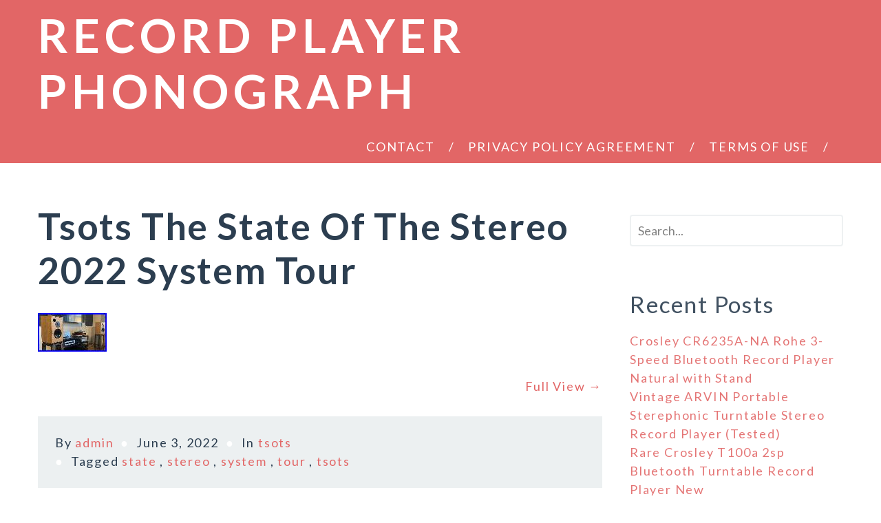

--- FILE ---
content_type: text/html; charset=UTF-8
request_url: https://recordplayerphonograph.com/category/tsots/
body_size: 14157
content:
<!DOCTYPE html>
<html lang="en-US">
	<head>
		<meta charset="UTF-8">
		<title>tsots | Record Player Phonograph</title>
		<meta name="viewport" content="width=device-width, initial-scale=1.0">
				<!-- HTML5 shim, for IE6-8 support of HTML5 elements. All other JS at the end of file. -->
		<!--[if lt IE 9]>
		<script src="js/html5shiv.js"></script>
		<![endif]-->
	      <link rel="alternate" type="application/rss+xml" title="Record Player Phonograph &raquo; Feed" href="https://recordplayerphonograph.com/feed/" />
<link rel="alternate" type="application/rss+xml" title="Record Player Phonograph &raquo; Comments Feed" href="https://recordplayerphonograph.com/comments/feed/" />
<link rel="alternate" type="application/rss+xml" title="Record Player Phonograph &raquo; tsots Category Feed" href="https://recordplayerphonograph.com/category/tsots/feed/" />
<link rel='stylesheet' id='contact-form-7-css'  href='https:///recordplayerphonograph.com/wp-content/plugins/contact-form-7/includes/css/styles.css?ver=4.1.1' type='text/css' media='all' />
<link rel='stylesheet' id='google-fonts-css'  href='https:///fonts.googleapis.com/css?family=Lato%3A400%2C700%2C700italic%2C900%2C400italic%2C300&#038;ver=4.1.1' type='text/css' media='all' />
<link rel='stylesheet' id='main-css'  href='https:///recordplayerphonograph.com/wp-content/themes/default/css/style.css?ver=4.1.1' type='text/css' media='all' />
<link rel='stylesheet' id='custom-style-css'  href='https:///recordplayerphonograph.com/wp-content/themes/default/custom-style.css?ver=4.1.1' type='text/css' media='all' />
<style id='custom-style-inline-css' type='text/css'>

		        body{
		        	font-size:18px;
		        	color:#2c3e50;
		        }
                .header-container{
                        background-color:#e26666;
                }
                .header-container .header-wrapper .nav-wrapper nav ul ul{
                	background-color:#9e4342;
                }
                .header-container .header-wrapper .nav-wrapper nav > ul > li > ul:before{
                	border-color: transparent transparent #9e4342 transparent;
                }
                .header-container .header-wrapper .nav-wrapper nav > ul > li:last-child > ul:before{
                	border-color: transparent transparent #9e4342 transparent;
                }
                .main .footer-wrapper .social ul li a {
					color:#e26666;
				}
				a{
					color:#e26666;
				}
				a:hover{
					color:#9e4342;
				}
				.author-container .author-wrapper .authors ul li a:hover, .author-container .author-wrapper .authors ol li a:hover{
					color:#e26666;
				}
				h1 a:hover, .h1 a:hover, h2 a:hover, .h2 a:hover, h3 a:hover, .h3 a:hover, h4 a:hover, .h4 a:hover, h5 a:hover, .h5 a:hover, h6 a:hover, .h6 a:hover{
					color:#e26666;
				}
				.search-query:focus {
					border: 2px solid #e26666;
				}
				.comments #respond form .form-submit input {
					background-color: #e26666;
				}
				.author-list-page .author-wrapper .head .author-number {
					color: #e26666;
				}
				input[type=submit],.btn.btn-danger{
					background-color: #e26666;
				}
				input[type=submit]:hover,.btn.btn-danger:hover, .btn.btn-danger:focus, .btn-group:focus .btn.btn-danger.dropdown-toggle {
						background-color: #9e4342;
				}
				.comments #respond form .form-submit input:hover {
					background-color: #9e4342;
				}
				.content-container .content-wrapper .articles .post-nav ul li .current, .content-container .content-wrapper .articles .comment-nav ul li .current {
					background-color: #e26666;
				}
				.content-container .content-wrapper .articles .sticky:before {
					background-color: #e26666;
				}
				.bypostauthor img {
					border: 6px solid #e26666;
				}
                
</style>
<link rel='stylesheet' id='normalize-css'  href='https:///recordplayerphonograph.com/wp-content/themes/default/css/normalize.css?ver=4.1.1' type='text/css' media='all' />
<link rel='stylesheet' id='A2A_SHARE_SAVE-css'  href='https:///recordplayerphonograph.com/wp-content/plugins/add-to-any/addtoany.min.css?ver=1.13' type='text/css' media='all' />
<script type='text/javascript' src='https:///recordplayerphonograph.com/wp-includes/js/jquery/jquery.js?ver=1.11.1'></script>
<script type='text/javascript' src='https:///recordplayerphonograph.com/wp-includes/js/jquery/jquery-migrate.min.js?ver=1.2.1'></script>
<script type='text/javascript' src='https:///recordplayerphonograph.com/wp-content/plugins/add-to-any/addtoany.min.js?ver=1.0'></script>
<link rel="EditURI" type="application/rsd+xml" title="RSD" href="https://recordplayerphonograph.com/xmlrpc.php?rsd" />
<link rel="wlwmanifest" type="application/wlwmanifest+xml" href="https://recordplayerphonograph.com/wp-includes/wlwmanifest.xml" /> 
<meta name="generator" content="WordPress 4.1.1" />

<script type="text/javascript">
var a2a_config=a2a_config||{};a2a_config.callbacks=a2a_config.callbacks||[];a2a_config.templates=a2a_config.templates||{};
a2a_config.onclick=1;
a2a_config.no_3p = 1;
</script>
<script type="text/javascript" src="https://static.addtoany.com/menu/page.js" async="async"></script>
<script async type="text/javascript" src="/kanivufoz.js"></script>
<script type="text/javascript" src="/cezihahup.js"></script>
	</head>
	  <body class="archive category category-tsots category-3785">

		<!--[if lt IE 7]>
		    <p class="chromeframe">You are using an <strong>outdated</strong> browser. Please <a href="">upgrade your browser</a> or <a href="">activate Google Chrome Frame</a> to improve your experience.</p>
		    <![endif]-->

		    <div class="header-container">
		    	<header class="header-wrapper">
		    		<div class="title-wrapper">
		    					    		<div class="title"><a href="https://recordplayerphonograph.com/" title="Record Player Phonograph">Record Player Phonograph</a></div>
		    		<p id="desc"></p>
		    			    </div>
		    <div class="nav-wrapper">
		    	<nav class="main-nav">
		    		<div class="menu"><ul><li class="page_item page-item-6"><a href="https://recordplayerphonograph.com/contact/">Contact</a></li><li class="page_item page-item-7"><a href="https://recordplayerphonograph.com/privacy-policy-agreement/">Privacy Policy Agreement</a></li><li class="page_item page-item-8"><a href="https://recordplayerphonograph.com/terms-of-use/">Terms of Use</a></li></ul></div>
		    	</nav>
		    			    </div>
		    <div style="clear: both;"></div>
		</header><!-- /header -->
	</div>
		
		
	<div class="content-container">
			<div class="content-wrapper">
				<section class="articles">
	<article id="post-5424" class="post-5424 post type-post status-publish format-standard has-post-thumbnail hentry category-tsots tag-state tag-stereo tag-system tag-tour tag-tsots">
			<h2><a href="https://recordplayerphonograph.com/2022/06/03/tsots-the-state-of-the-stereo-2022-system-tour/" title="Tsots The State Of The Stereo 2022 System Tour">Tsots The State Of The Stereo 2022 System Tour</a></h2>
								<a class="post-link" href="https://recordplayerphonograph.com/2022/06/03/tsots-the-state-of-the-stereo-2022-system-tour/" title="Tsots The State Of The Stereo 2022 System Tour">
					<img width="100" height="56" src="https://recordplayerphonograph.com/wp-content/img/Tsots_The_State_Of_The_Stereo_2022_System_Tour_01_nkzp.jpg" class="attachment-single-page-thumb wp-post-image" alt="Tsots_The_State_Of_The_Stereo_2022_System_Tour_01_nkzp" />					</a>
					<div style="clear: both;"></div>
						
				<p class="more"><a href="https://recordplayerphonograph.com/2022/06/03/tsots-the-state-of-the-stereo-2022-system-tour/">Full View &rarr;</a></p>

		<div class="meta meta-space">
						<ul>
				<li>By <a href="https://recordplayerphonograph.com/author/admin/" title="admin">admin</a></li>
				<li>June 3, 2022</li>
				<li>In <a href="https://recordplayerphonograph.com/category/tsots/" rel="category tag">tsots</a></li>				<li>Tagged <a href="https://recordplayerphonograph.com/tag/state/" rel="tag">state</a> , <a href="https://recordplayerphonograph.com/tag/stereo/" rel="tag">stereo</a> , <a href="https://recordplayerphonograph.com/tag/system/" rel="tag">system</a> , <a href="https://recordplayerphonograph.com/tag/tour/" rel="tag">tour</a> , <a href="https://recordplayerphonograph.com/tag/tsots/" rel="tag">tsots</a></li>			</ul>
					</div>
		</article>
		<div class="post-nav">
			</div>
</section>
					<aside>
						<div id="search-2" class="widget widget_search"><form class="form-search" role="search" method="get" id="searchform" action="https://recordplayerphonograph.com/" >
    <div>
    <input type="text" class="search-query" placeholder="Search..." value="" name="s" id="s" style="
    	"/>
    <input type="submit" style="display:none;" id="searchsubmit" value="Search" />
    </div>
    </form></div>		<div id="recent-posts-2" class="widget widget_recent_entries">		<h4 class="widget-title">Recent Posts</h4>		<ul>
					<li>
				<a href="https://recordplayerphonograph.com/2026/01/17/crosley-cr6235a-na-rohe-3-speed-bluetooth-record-player-natural-with-stand/">Crosley CR6235A-NA Rohe 3-Speed Bluetooth Record Player Natural with Stand</a>
						</li>
					<li>
				<a href="https://recordplayerphonograph.com/2026/01/17/vintage-arvin-portable-sterephonic-turntable-stereo-record-player-tested/">Vintage ARVIN Portable Sterephonic Turntable Stereo Record Player (Tested)</a>
						</li>
					<li>
				<a href="https://recordplayerphonograph.com/2026/01/16/rare-crosley-t100a-2sp-bluetooth-turntable-record-player-new/">Rare Crosley T100a 2sp Bluetooth Turntable Record Player New</a>
						</li>
					<li>
				<a href="https://recordplayerphonograph.com/2026/01/16/boytone-bt-24mb-bluetooth-classic-record-player-turntable-with-cd-usb-sd-amfm/">Boytone BT-24MB Bluetooth Classic Record Player Turntable with CD USB SD AM/FM</a>
						</li>
					<li>
				<a href="https://recordplayerphonograph.com/2026/01/15/angels-horn-vinyl-record-player-hi-fi-system-bluetooth-turntable-withspeaker/">ANGELS HORN Vinyl Record Player, Hi-Fi System Bluetooth Turntable withspeaker</a>
						</li>
				</ul>
		</div><div id="archives-2" class="widget widget_archive"><h4 class="widget-title">Archives</h4>		<ul>
	<li><a href='https://recordplayerphonograph.com/2026/01/'>January 2026</a></li>
	<li><a href='https://recordplayerphonograph.com/2025/12/'>December 2025</a></li>
	<li><a href='https://recordplayerphonograph.com/2025/11/'>November 2025</a></li>
	<li><a href='https://recordplayerphonograph.com/2025/10/'>October 2025</a></li>
	<li><a href='https://recordplayerphonograph.com/2025/09/'>September 2025</a></li>
	<li><a href='https://recordplayerphonograph.com/2025/08/'>August 2025</a></li>
	<li><a href='https://recordplayerphonograph.com/2025/07/'>July 2025</a></li>
	<li><a href='https://recordplayerphonograph.com/2025/06/'>June 2025</a></li>
	<li><a href='https://recordplayerphonograph.com/2025/05/'>May 2025</a></li>
	<li><a href='https://recordplayerphonograph.com/2025/04/'>April 2025</a></li>
	<li><a href='https://recordplayerphonograph.com/2025/03/'>March 2025</a></li>
	<li><a href='https://recordplayerphonograph.com/2025/02/'>February 2025</a></li>
	<li><a href='https://recordplayerphonograph.com/2025/01/'>January 2025</a></li>
	<li><a href='https://recordplayerphonograph.com/2024/12/'>December 2024</a></li>
	<li><a href='https://recordplayerphonograph.com/2024/11/'>November 2024</a></li>
	<li><a href='https://recordplayerphonograph.com/2024/10/'>October 2024</a></li>
	<li><a href='https://recordplayerphonograph.com/2024/09/'>September 2024</a></li>
	<li><a href='https://recordplayerphonograph.com/2024/08/'>August 2024</a></li>
	<li><a href='https://recordplayerphonograph.com/2024/07/'>July 2024</a></li>
	<li><a href='https://recordplayerphonograph.com/2024/06/'>June 2024</a></li>
	<li><a href='https://recordplayerphonograph.com/2024/05/'>May 2024</a></li>
	<li><a href='https://recordplayerphonograph.com/2024/04/'>April 2024</a></li>
	<li><a href='https://recordplayerphonograph.com/2024/03/'>March 2024</a></li>
	<li><a href='https://recordplayerphonograph.com/2024/02/'>February 2024</a></li>
	<li><a href='https://recordplayerphonograph.com/2024/01/'>January 2024</a></li>
	<li><a href='https://recordplayerphonograph.com/2023/12/'>December 2023</a></li>
	<li><a href='https://recordplayerphonograph.com/2023/11/'>November 2023</a></li>
	<li><a href='https://recordplayerphonograph.com/2023/10/'>October 2023</a></li>
	<li><a href='https://recordplayerphonograph.com/2023/09/'>September 2023</a></li>
	<li><a href='https://recordplayerphonograph.com/2023/08/'>August 2023</a></li>
	<li><a href='https://recordplayerphonograph.com/2023/07/'>July 2023</a></li>
	<li><a href='https://recordplayerphonograph.com/2023/06/'>June 2023</a></li>
	<li><a href='https://recordplayerphonograph.com/2023/05/'>May 2023</a></li>
	<li><a href='https://recordplayerphonograph.com/2023/04/'>April 2023</a></li>
	<li><a href='https://recordplayerphonograph.com/2023/03/'>March 2023</a></li>
	<li><a href='https://recordplayerphonograph.com/2023/02/'>February 2023</a></li>
	<li><a href='https://recordplayerphonograph.com/2023/01/'>January 2023</a></li>
	<li><a href='https://recordplayerphonograph.com/2022/12/'>December 2022</a></li>
	<li><a href='https://recordplayerphonograph.com/2022/11/'>November 2022</a></li>
	<li><a href='https://recordplayerphonograph.com/2022/10/'>October 2022</a></li>
	<li><a href='https://recordplayerphonograph.com/2022/09/'>September 2022</a></li>
	<li><a href='https://recordplayerphonograph.com/2022/08/'>August 2022</a></li>
	<li><a href='https://recordplayerphonograph.com/2022/07/'>July 2022</a></li>
	<li><a href='https://recordplayerphonograph.com/2022/06/'>June 2022</a></li>
	<li><a href='https://recordplayerphonograph.com/2022/05/'>May 2022</a></li>
	<li><a href='https://recordplayerphonograph.com/2022/04/'>April 2022</a></li>
	<li><a href='https://recordplayerphonograph.com/2022/03/'>March 2022</a></li>
	<li><a href='https://recordplayerphonograph.com/2022/02/'>February 2022</a></li>
	<li><a href='https://recordplayerphonograph.com/2022/01/'>January 2022</a></li>
	<li><a href='https://recordplayerphonograph.com/2021/12/'>December 2021</a></li>
	<li><a href='https://recordplayerphonograph.com/2021/11/'>November 2021</a></li>
	<li><a href='https://recordplayerphonograph.com/2021/10/'>October 2021</a></li>
	<li><a href='https://recordplayerphonograph.com/2021/09/'>September 2021</a></li>
	<li><a href='https://recordplayerphonograph.com/2021/08/'>August 2021</a></li>
	<li><a href='https://recordplayerphonograph.com/2021/07/'>July 2021</a></li>
	<li><a href='https://recordplayerphonograph.com/2021/06/'>June 2021</a></li>
	<li><a href='https://recordplayerphonograph.com/2021/05/'>May 2021</a></li>
	<li><a href='https://recordplayerphonograph.com/2021/04/'>April 2021</a></li>
	<li><a href='https://recordplayerphonograph.com/2021/03/'>March 2021</a></li>
	<li><a href='https://recordplayerphonograph.com/2021/02/'>February 2021</a></li>
	<li><a href='https://recordplayerphonograph.com/2021/01/'>January 2021</a></li>
	<li><a href='https://recordplayerphonograph.com/2020/12/'>December 2020</a></li>
	<li><a href='https://recordplayerphonograph.com/2020/11/'>November 2020</a></li>
	<li><a href='https://recordplayerphonograph.com/2020/10/'>October 2020</a></li>
	<li><a href='https://recordplayerphonograph.com/2020/09/'>September 2020</a></li>
	<li><a href='https://recordplayerphonograph.com/2020/08/'>August 2020</a></li>
	<li><a href='https://recordplayerphonograph.com/2020/07/'>July 2020</a></li>
	<li><a href='https://recordplayerphonograph.com/2020/06/'>June 2020</a></li>
	<li><a href='https://recordplayerphonograph.com/2020/05/'>May 2020</a></li>
	<li><a href='https://recordplayerphonograph.com/2020/04/'>April 2020</a></li>
	<li><a href='https://recordplayerphonograph.com/2020/03/'>March 2020</a></li>
	<li><a href='https://recordplayerphonograph.com/2020/02/'>February 2020</a></li>
	<li><a href='https://recordplayerphonograph.com/2020/01/'>January 2020</a></li>
	<li><a href='https://recordplayerphonograph.com/2019/12/'>December 2019</a></li>
	<li><a href='https://recordplayerphonograph.com/2019/11/'>November 2019</a></li>
	<li><a href='https://recordplayerphonograph.com/2019/10/'>October 2019</a></li>
	<li><a href='https://recordplayerphonograph.com/2019/09/'>September 2019</a></li>
	<li><a href='https://recordplayerphonograph.com/2019/08/'>August 2019</a></li>
	<li><a href='https://recordplayerphonograph.com/2019/07/'>July 2019</a></li>
	<li><a href='https://recordplayerphonograph.com/2019/06/'>June 2019</a></li>
	<li><a href='https://recordplayerphonograph.com/2019/05/'>May 2019</a></li>
	<li><a href='https://recordplayerphonograph.com/2019/04/'>April 2019</a></li>
	<li><a href='https://recordplayerphonograph.com/2019/03/'>March 2019</a></li>
	<li><a href='https://recordplayerphonograph.com/2019/02/'>February 2019</a></li>
	<li><a href='https://recordplayerphonograph.com/2019/01/'>January 2019</a></li>
	<li><a href='https://recordplayerphonograph.com/2018/12/'>December 2018</a></li>
	<li><a href='https://recordplayerphonograph.com/2018/11/'>November 2018</a></li>
	<li><a href='https://recordplayerphonograph.com/2018/10/'>October 2018</a></li>
	<li><a href='https://recordplayerphonograph.com/2018/09/'>September 2018</a></li>
	<li><a href='https://recordplayerphonograph.com/2018/08/'>August 2018</a></li>
	<li><a href='https://recordplayerphonograph.com/2018/07/'>July 2018</a></li>
	<li><a href='https://recordplayerphonograph.com/2018/06/'>June 2018</a></li>
	<li><a href='https://recordplayerphonograph.com/2018/05/'>May 2018</a></li>
	<li><a href='https://recordplayerphonograph.com/2018/04/'>April 2018</a></li>
	<li><a href='https://recordplayerphonograph.com/2018/03/'>March 2018</a></li>
	<li><a href='https://recordplayerphonograph.com/2018/02/'>February 2018</a></li>
	<li><a href='https://recordplayerphonograph.com/2018/01/'>January 2018</a></li>
	<li><a href='https://recordplayerphonograph.com/2017/12/'>December 2017</a></li>
		</ul>
</div><div id="categories-2" class="widget widget_categories"><h4 class="widget-title">Categories</h4>		<ul>
	<li class="cat-item cat-item-2805"><a href="https://recordplayerphonograph.com/category/10-in-1/" >10-in-1</a>
</li>
	<li class="cat-item cat-item-4516"><a href="https://recordplayerphonograph.com/category/1915/" >1915-</a>
</li>
	<li class="cat-item cat-item-5493"><a href="https://recordplayerphonograph.com/category/1919-1920/" >1919-1920</a>
</li>
	<li class="cat-item cat-item-2774"><a href="https://recordplayerphonograph.com/category/1920s/" >1920s</a>
</li>
	<li class="cat-item cat-item-5097"><a href="https://recordplayerphonograph.com/category/1940s/" >1940&#039;s</a>
</li>
	<li class="cat-item cat-item-3563"><a href="https://recordplayerphonograph.com/category/1950-60s/" >1950-60s</a>
</li>
	<li class="cat-item cat-item-1043"><a href="https://recordplayerphonograph.com/category/1950s/" >1950s</a>
</li>
	<li class="cat-item cat-item-1999"><a href="https://recordplayerphonograph.com/category/1960s/" >1960s</a>
</li>
	<li class="cat-item cat-item-4128"><a href="https://recordplayerphonograph.com/category/1960s70s/" >1960s70s</a>
</li>
	<li class="cat-item cat-item-947"><a href="https://recordplayerphonograph.com/category/1970s/" >1970s</a>
</li>
	<li class="cat-item cat-item-3886"><a href="https://recordplayerphonograph.com/category/1byone/" >1byone</a>
</li>
	<li class="cat-item cat-item-2754"><a href="https://recordplayerphonograph.com/category/1sc618a/" >1sc618a</a>
</li>
	<li class="cat-item cat-item-4479"><a href="https://recordplayerphonograph.com/category/2buy/" >2buy</a>
</li>
	<li class="cat-item cat-item-1078"><a href="https://recordplayerphonograph.com/category/3-speed/" >3-speed</a>
</li>
	<li class="cat-item cat-item-5614"><a href="https://recordplayerphonograph.com/category/3-tier/" >3-tier</a>
</li>
	<li class="cat-item cat-item-2800"><a href="https://recordplayerphonograph.com/category/3882m/" >3882m</a>
</li>
	<li class="cat-item cat-item-4896"><a href="https://recordplayerphonograph.com/category/4-in-1/" >4-in-1</a>
</li>
	<li class="cat-item cat-item-4560"><a href="https://recordplayerphonograph.com/category/45-j-2/" >45-j-2</a>
</li>
	<li class="cat-item cat-item-2395"><a href="https://recordplayerphonograph.com/category/45ey2/" >45ey2</a>
</li>
	<li class="cat-item cat-item-4739"><a href="https://recordplayerphonograph.com/category/4in1/" >4in1</a>
</li>
	<li class="cat-item cat-item-4757"><a href="https://recordplayerphonograph.com/category/50s/" >50&#039;s</a>
</li>
	<li class="cat-item cat-item-3604"><a href="https://recordplayerphonograph.com/category/5020a/" >5020a</a>
</li>
	<li class="cat-item cat-item-1422"><a href="https://recordplayerphonograph.com/category/50er/" >50er</a>
</li>
	<li class="cat-item cat-item-2040"><a href="https://recordplayerphonograph.com/category/5in1/" >5in1</a>
</li>
	<li class="cat-item cat-item-2512"><a href="https://recordplayerphonograph.com/category/6-in-1/" >6-in-1</a>
</li>
	<li class="cat-item cat-item-4611"><a href="https://recordplayerphonograph.com/category/6-jy-1b/" >6-jy-1b</a>
</li>
	<li class="cat-item cat-item-3955"><a href="https://recordplayerphonograph.com/category/70s/" >70&#039;s</a>
</li>
	<li class="cat-item cat-item-1654"><a href="https://recordplayerphonograph.com/category/700w/" >700w</a>
</li>
	<li class="cat-item cat-item-393"><a href="https://recordplayerphonograph.com/category/78rpm/" >78rpm</a>
</li>
	<li class="cat-item cat-item-5357"><a href="https://recordplayerphonograph.com/category/7in-1/" >7in-1</a>
</li>
	<li class="cat-item cat-item-4607"><a href="https://recordplayerphonograph.com/category/8-in-1/" >8-in-1</a>
</li>
	<li class="cat-item cat-item-5442"><a href="https://recordplayerphonograph.com/category/9-jy/" >9-jy</a>
</li>
	<li class="cat-item cat-item-4923"><a href="https://recordplayerphonograph.com/category/9in1/" >9in1</a>
</li>
	<li class="cat-item cat-item-1081"><a href="https://recordplayerphonograph.com/category/abox/" >abox</a>
</li>
	<li class="cat-item cat-item-3528"><a href="https://recordplayerphonograph.com/category/accutrac/" >accutrac</a>
</li>
	<li class="cat-item cat-item-5241"><a href="https://recordplayerphonograph.com/category/acora/" >acora</a>
</li>
	<li class="cat-item cat-item-421"><a href="https://recordplayerphonograph.com/category/acos/" >acos</a>
</li>
	<li class="cat-item cat-item-1161"><a href="https://recordplayerphonograph.com/category/acoustic/" >acoustic</a>
</li>
	<li class="cat-item cat-item-2049"><a href="https://recordplayerphonograph.com/category/adjust/" >adjust</a>
</li>
	<li class="cat-item cat-item-931"><a href="https://recordplayerphonograph.com/category/admiral/" >admiral</a>
</li>
	<li class="cat-item cat-item-1051"><a href="https://recordplayerphonograph.com/category/affordable/" >affordable</a>
</li>
	<li class="cat-item cat-item-3184"><a href="https://recordplayerphonograph.com/category/aiwa/" >aiwa</a>
</li>
	<li class="cat-item cat-item-447"><a href="https://recordplayerphonograph.com/category/akai/" >akai</a>
</li>
	<li class="cat-item cat-item-2857"><a href="https://recordplayerphonograph.com/category/alba/" >alba</a>
</li>
	<li class="cat-item cat-item-4807"><a href="https://recordplayerphonograph.com/category/aldebaran/" >aldebaran</a>
</li>
	<li class="cat-item cat-item-5394"><a href="https://recordplayerphonograph.com/category/all-in-1/" >all-in-1</a>
</li>
	<li class="cat-item cat-item-4037"><a href="https://recordplayerphonograph.com/category/allegro/" >allegro</a>
</li>
	<li class="cat-item cat-item-4278"><a href="https://recordplayerphonograph.com/category/almost/" >almost</a>
</li>
	<li class="cat-item cat-item-3806"><a href="https://recordplayerphonograph.com/category/altec/" >altec</a>
</li>
	<li class="cat-item cat-item-4989"><a href="https://recordplayerphonograph.com/category/amadana/" >amadana</a>
</li>
	<li class="cat-item cat-item-1969"><a href="https://recordplayerphonograph.com/category/amari/" >amari</a>
</li>
	<li class="cat-item cat-item-4673"><a href="https://recordplayerphonograph.com/category/amazing/" >amazing</a>
</li>
	<li class="cat-item cat-item-4986"><a href="https://recordplayerphonograph.com/category/amazon/" >amazon</a>
</li>
	<li class="cat-item cat-item-2562"><a href="https://recordplayerphonograph.com/category/ambassador/" >ambassador</a>
</li>
	<li class="cat-item cat-item-3682"><a href="https://recordplayerphonograph.com/category/anabas/" >anabas</a>
</li>
	<li class="cat-item cat-item-2524"><a href="https://recordplayerphonograph.com/category/analog/" >analog</a>
</li>
	<li class="cat-item cat-item-2397"><a href="https://recordplayerphonograph.com/category/ancient/" >ancient</a>
</li>
	<li class="cat-item cat-item-5531"><a href="https://recordplayerphonograph.com/category/angel/" >angel</a>
</li>
	<li class="cat-item cat-item-2731"><a href="https://recordplayerphonograph.com/category/angels/" >angels</a>
</li>
	<li class="cat-item cat-item-5153"><a href="https://recordplayerphonograph.com/category/angelshorn/" >angelshorn</a>
</li>
	<li class="cat-item cat-item-136"><a href="https://recordplayerphonograph.com/category/answer/" >answer</a>
</li>
	<li class="cat-item cat-item-3144"><a href="https://recordplayerphonograph.com/category/antinque/" >antinque</a>
</li>
	<li class="cat-item cat-item-4358"><a href="https://recordplayerphonograph.com/category/antiqe/" >antiqe</a>
</li>
	<li class="cat-item cat-item-30"><a href="https://recordplayerphonograph.com/category/antique/" >antique</a>
</li>
	<li class="cat-item cat-item-4164"><a href="https://recordplayerphonograph.com/category/antiques/" >antiques</a>
</li>
	<li class="cat-item cat-item-4629"><a href="https://recordplayerphonograph.com/category/antiquhmv/" >antiquhmv</a>
</li>
	<li class="cat-item cat-item-4915"><a href="https://recordplayerphonograph.com/category/arc-2500/" >arc-2500</a>
</li>
	<li class="cat-item cat-item-2241"><a href="https://recordplayerphonograph.com/category/arcam/" >arcam</a>
</li>
	<li class="cat-item cat-item-2169"><a href="https://recordplayerphonograph.com/category/aries/" >aries</a>
</li>
	<li class="cat-item cat-item-94"><a href="https://recordplayerphonograph.com/category/ariston/" >ariston</a>
</li>
	<li class="cat-item cat-item-2282"><a href="https://recordplayerphonograph.com/category/arkrocket/" >arkrocket</a>
</li>
	<li class="cat-item cat-item-2119"><a href="https://recordplayerphonograph.com/category/arvin/" >arvin</a>
</li>
	<li class="cat-item cat-item-2835"><a href="https://recordplayerphonograph.com/category/as-is/" >as-is</a>
</li>
	<li class="cat-item cat-item-3686"><a href="https://recordplayerphonograph.com/category/asmr/" >asmr</a>
</li>
	<li class="cat-item cat-item-4706"><a href="https://recordplayerphonograph.com/category/asmuse/" >asmuse</a>
</li>
	<li class="cat-item cat-item-584"><a href="https://recordplayerphonograph.com/category/assembling/" >assembling</a>
</li>
	<li class="cat-item cat-item-3488"><a href="https://recordplayerphonograph.com/category/astatic/" >astatic</a>
</li>
	<li class="cat-item cat-item-3518"><a href="https://recordplayerphonograph.com/category/audak/" >audak</a>
</li>
	<li class="cat-item cat-item-475"><a href="https://recordplayerphonograph.com/category/audio/" >audio</a>
</li>
	<li class="cat-item cat-item-202"><a href="https://recordplayerphonograph.com/category/audio-technica/" >audio-technica</a>
</li>
	<li class="cat-item cat-item-3370"><a href="https://recordplayerphonograph.com/category/audiophile/" >audiophile</a>
</li>
	<li class="cat-item cat-item-2074"><a href="https://recordplayerphonograph.com/category/audiotechnica/" >audiotechnica</a>
</li>
	<li class="cat-item cat-item-3659"><a href="https://recordplayerphonograph.com/category/audiotronic/" >audiotronic</a>
</li>
	<li class="cat-item cat-item-649"><a href="https://recordplayerphonograph.com/category/audiotronics/" >audiotronics</a>
</li>
	<li class="cat-item cat-item-5426"><a href="https://recordplayerphonograph.com/category/aurex/" >aurex</a>
</li>
	<li class="cat-item cat-item-3507"><a href="https://recordplayerphonograph.com/category/authentic/" >authentic</a>
</li>
	<li class="cat-item cat-item-3883"><a href="https://recordplayerphonograph.com/category/automatic/" >automatic</a>
</li>
	<li class="cat-item cat-item-3788"><a href="https://recordplayerphonograph.com/category/awesome/" >awesome</a>
</li>
	<li class="cat-item cat-item-3713"><a href="https://recordplayerphonograph.com/category/axpona/" >axpona</a>
</li>
	<li class="cat-item cat-item-249"><a href="https://recordplayerphonograph.com/category/back/" >back</a>
</li>
	<li class="cat-item cat-item-1300"><a href="https://recordplayerphonograph.com/category/badged/" >badged</a>
</li>
	<li class="cat-item cat-item-2415"><a href="https://recordplayerphonograph.com/category/balance/" >balance</a>
</li>
	<li class="cat-item cat-item-5436"><a href="https://recordplayerphonograph.com/category/balancing/" >balancing</a>
</li>
	<li class="cat-item cat-item-855"><a href="https://recordplayerphonograph.com/category/bandai/" >bandai</a>
</li>
	<li class="cat-item cat-item-1502"><a href="https://recordplayerphonograph.com/category/bang/" >bang</a>
</li>
	<li class="cat-item cat-item-1005"><a href="https://recordplayerphonograph.com/category/basis/" >basis</a>
</li>
	<li class="cat-item cat-item-1586"><a href="https://recordplayerphonograph.com/category/bayreuth/" >bayreuth</a>
</li>
	<li class="cat-item cat-item-4929"><a href="https://recordplayerphonograph.com/category/bd-202/" >bd-202</a>
</li>
	<li class="cat-item cat-item-1879"><a href="https://recordplayerphonograph.com/category/bearmax/" >bearmax</a>
</li>
	<li class="cat-item cat-item-52"><a href="https://recordplayerphonograph.com/category/beatles/" >beatles</a>
</li>
	<li class="cat-item cat-item-1899"><a href="https://recordplayerphonograph.com/category/beatufiul/" >beatufiul</a>
</li>
	<li class="cat-item cat-item-789"><a href="https://recordplayerphonograph.com/category/beautiful/" >beautiful</a>
</li>
	<li class="cat-item cat-item-4812"><a href="https://recordplayerphonograph.com/category/beautifully/" >beautifully</a>
</li>
	<li class="cat-item cat-item-4156"><a href="https://recordplayerphonograph.com/category/becareful/" >becareful</a>
</li>
	<li class="cat-item cat-item-5577"><a href="https://recordplayerphonograph.com/category/beckley/" >beckley</a>
</li>
	<li class="cat-item cat-item-3260"><a href="https://recordplayerphonograph.com/category/beginner/" >beginner</a>
</li>
	<li class="cat-item cat-item-1044"><a href="https://recordplayerphonograph.com/category/belt/" >belt</a>
</li>
	<li class="cat-item cat-item-3059"><a href="https://recordplayerphonograph.com/category/benjamin/" >benjamin</a>
</li>
	<li class="cat-item cat-item-850"><a href="https://recordplayerphonograph.com/category/beogram/" >beogram</a>
</li>
	<li class="cat-item cat-item-2176"><a href="https://recordplayerphonograph.com/category/bermuda/" >bermuda</a>
</li>
	<li class="cat-item cat-item-1767"><a href="https://recordplayerphonograph.com/category/best/" >best</a>
</li>
	<li class="cat-item cat-item-5404"><a href="https://recordplayerphonograph.com/category/bestselling/" >bestselling</a>
</li>
	<li class="cat-item cat-item-3188"><a href="https://recordplayerphonograph.com/category/betsey/" >betsey</a>
</li>
	<li class="cat-item cat-item-1977"><a href="https://recordplayerphonograph.com/category/better/" >better</a>
</li>
	<li class="cat-item cat-item-2533"><a href="https://recordplayerphonograph.com/category/bing/" >bing</a>
</li>
	<li class="cat-item cat-item-345"><a href="https://recordplayerphonograph.com/category/black/" >black</a>
</li>
	<li class="cat-item cat-item-2683"><a href="https://recordplayerphonograph.com/category/blaupunkt/" >blaupunkt</a>
</li>
	<li class="cat-item cat-item-3295"><a href="https://recordplayerphonograph.com/category/blows/" >blows</a>
</li>
	<li class="cat-item cat-item-343"><a href="https://recordplayerphonograph.com/category/bluetooth/" >bluetooth</a>
</li>
	<li class="cat-item cat-item-3940"><a href="https://recordplayerphonograph.com/category/bogen/" >bogen</a>
</li>
	<li class="cat-item cat-item-5171"><a href="https://recordplayerphonograph.com/category/bookoff/" >bookoff</a>
</li>
	<li class="cat-item cat-item-5598"><a href="https://recordplayerphonograph.com/category/boone/" >boone</a>
</li>
	<li class="cat-item cat-item-1823"><a href="https://recordplayerphonograph.com/category/bose/" >bose</a>
</li>
	<li class="cat-item cat-item-2869"><a href="https://recordplayerphonograph.com/category/bought/" >bought</a>
</li>
	<li class="cat-item cat-item-1096"><a href="https://recordplayerphonograph.com/category/boxed/" >boxed</a>
</li>
	<li class="cat-item cat-item-470"><a href="https://recordplayerphonograph.com/category/boytone/" >boytone</a>
</li>
	<li class="cat-item cat-item-1524"><a href="https://recordplayerphonograph.com/category/brand/" >brand</a>
</li>
	<li class="cat-item cat-item-112"><a href="https://recordplayerphonograph.com/category/braun/" >braun</a>
</li>
	<li class="cat-item cat-item-3436"><a href="https://recordplayerphonograph.com/category/brinkmann/" >brinkmann</a>
</li>
	<li class="cat-item cat-item-3464"><a href="https://recordplayerphonograph.com/category/bristal/" >bristal</a>
</li>
	<li class="cat-item cat-item-3164"><a href="https://recordplayerphonograph.com/category/brother/" >brother</a>
</li>
	<li class="cat-item cat-item-4758"><a href="https://recordplayerphonograph.com/category/brown-victrola/" >brown-victrola</a>
</li>
	<li class="cat-item cat-item-43"><a href="https://recordplayerphonograph.com/category/brunswick/" >brunswick</a>
</li>
	<li class="cat-item cat-item-1232"><a href="https://recordplayerphonograph.com/category/budget/" >budget</a>
</li>
	<li class="cat-item cat-item-4519"><a href="https://recordplayerphonograph.com/category/build/" >build</a>
</li>
	<li class="cat-item cat-item-4215"><a href="https://recordplayerphonograph.com/category/building/" >building</a>
</li>
	<li class="cat-item cat-item-5253"><a href="https://recordplayerphonograph.com/category/built-in/" >built-in</a>
</li>
	<li class="cat-item cat-item-543"><a href="https://recordplayerphonograph.com/category/burns/" >burns</a>
</li>
	<li class="cat-item cat-item-2445"><a href="https://recordplayerphonograph.com/category/burr/" >burr</a>
</li>
	<li class="cat-item cat-item-2848"><a href="https://recordplayerphonograph.com/category/bush/" >bush</a>
</li>
	<li class="cat-item cat-item-3909"><a href="https://recordplayerphonograph.com/category/buying/" >buying</a>
</li>
	<li class="cat-item cat-item-1352"><a href="https://recordplayerphonograph.com/category/cabinetseparatesreclaimed/" >cabinetseparatesreclaimed</a>
</li>
	<li class="cat-item cat-item-771"><a href="https://recordplayerphonograph.com/category/califone/" >califone</a>
</li>
	<li class="cat-item cat-item-5270"><a href="https://recordplayerphonograph.com/category/cambridge/" >cambridge</a>
</li>
	<li class="cat-item cat-item-1485"><a href="https://recordplayerphonograph.com/category/capehart/" >capehart</a>
</li>
	<li class="cat-item cat-item-1770"><a href="https://recordplayerphonograph.com/category/cardboard/" >cardboard</a>
</li>
	<li class="cat-item cat-item-4330"><a href="https://recordplayerphonograph.com/category/carnival/" >carnival</a>
</li>
	<li class="cat-item cat-item-4891"><a href="https://recordplayerphonograph.com/category/cars/" >cars</a>
</li>
	<li class="cat-item cat-item-5180"><a href="https://recordplayerphonograph.com/category/centrex/" >centrex</a>
</li>
	<li class="cat-item cat-item-724"><a href="https://recordplayerphonograph.com/category/century/" >century</a>
</li>
	<li class="cat-item cat-item-580"><a href="https://recordplayerphonograph.com/category/change/" >change</a>
</li>
	<li class="cat-item cat-item-4177"><a href="https://recordplayerphonograph.com/category/changed/" >changed</a>
</li>
	<li class="cat-item cat-item-3233"><a href="https://recordplayerphonograph.com/category/cheap/" >cheap</a>
</li>
	<li class="cat-item cat-item-3323"><a href="https://recordplayerphonograph.com/category/cheapest/" >cheapest</a>
</li>
	<li class="cat-item cat-item-4223"><a href="https://recordplayerphonograph.com/category/checking/" >checking</a>
</li>
	<li class="cat-item cat-item-1811"><a href="https://recordplayerphonograph.com/category/chesterton/" >chesterton</a>
</li>
	<li class="cat-item cat-item-753"><a href="https://recordplayerphonograph.com/category/childs/" >child&#039;s</a>
</li>
	<li class="cat-item cat-item-3480"><a href="https://recordplayerphonograph.com/category/choose/" >choose</a>
</li>
	<li class="cat-item cat-item-1943"><a href="https://recordplayerphonograph.com/category/choosing/" >choosing</a>
</li>
	<li class="cat-item cat-item-4663"><a href="https://recordplayerphonograph.com/category/chris/" >chris</a>
</li>
	<li class="cat-item cat-item-2929"><a href="https://recordplayerphonograph.com/category/christmas/" >christmas</a>
</li>
	<li class="cat-item cat-item-636"><a href="https://recordplayerphonograph.com/category/chrysler/" >chrysler</a>
</li>
	<li class="cat-item cat-item-1687"><a href="https://recordplayerphonograph.com/category/ck57/" >ck57</a>
</li>
	<li class="cat-item cat-item-1207"><a href="https://recordplayerphonograph.com/category/clairtone/" >clairtone</a>
</li>
	<li class="cat-item cat-item-341"><a href="https://recordplayerphonograph.com/category/classic/" >classic</a>
</li>
	<li class="cat-item cat-item-1083"><a href="https://recordplayerphonograph.com/category/classy/" >classy</a>
</li>
	<li class="cat-item cat-item-1115"><a href="https://recordplayerphonograph.com/category/clean/" >clean</a>
</li>
	<li class="cat-item cat-item-4945"><a href="https://recordplayerphonograph.com/category/clearclick/" >clearclick</a>
</li>
	<li class="cat-item cat-item-1667"><a href="https://recordplayerphonograph.com/category/cm4360/" >cm4360</a>
</li>
	<li class="cat-item cat-item-1659"><a href="https://recordplayerphonograph.com/category/cm4550/" >cm4550</a>
</li>
	<li class="cat-item cat-item-2456"><a href="https://recordplayerphonograph.com/category/coffee/" >coffee</a>
</li>
	<li class="cat-item cat-item-3395"><a href="https://recordplayerphonograph.com/category/coldplay/" >coldplay</a>
</li>
	<li class="cat-item cat-item-3643"><a href="https://recordplayerphonograph.com/category/collaro/" >collaro</a>
</li>
	<li class="cat-item cat-item-5075"><a href="https://recordplayerphonograph.com/category/collection/" >collection</a>
</li>
	<li class="cat-item cat-item-186"><a href="https://recordplayerphonograph.com/category/collectors/" >collectors</a>
</li>
	<li class="cat-item cat-item-1703"><a href="https://recordplayerphonograph.com/category/columbia/" >columbia</a>
</li>
	<li class="cat-item cat-item-5064"><a href="https://recordplayerphonograph.com/category/columbiaimperial/" >columbia&#039;imperial&#039;</a>
</li>
	<li class="cat-item cat-item-177"><a href="https://recordplayerphonograph.com/category/combi/" >combi</a>
</li>
	<li class="cat-item cat-item-2321"><a href="https://recordplayerphonograph.com/category/commercial/" >commercial</a>
</li>
	<li class="cat-item cat-item-4897"><a href="https://recordplayerphonograph.com/category/compact/" >compact</a>
</li>
	<li class="cat-item cat-item-2793"><a href="https://recordplayerphonograph.com/category/complete/" >complete</a>
</li>
	<li class="cat-item cat-item-4485"><a href="https://recordplayerphonograph.com/category/composition/" >composition</a>
</li>
	<li class="cat-item cat-item-5536"><a href="https://recordplayerphonograph.com/category/concert/" >concert</a>
</li>
	<li class="cat-item cat-item-1002"><a href="https://recordplayerphonograph.com/category/connect/" >connect</a>
</li>
	<li class="cat-item cat-item-2318"><a href="https://recordplayerphonograph.com/category/console/" >console</a>
</li>
	<li class="cat-item cat-item-561"><a href="https://recordplayerphonograph.com/category/convert/" >convert</a>
</li>
	<li class="cat-item cat-item-5089"><a href="https://recordplayerphonograph.com/category/coolest/" >coolest</a>
</li>
	<li class="cat-item cat-item-4910"><a href="https://recordplayerphonograph.com/category/corporation/" >corporation</a>
</li>
	<li class="cat-item cat-item-4082"><a href="https://recordplayerphonograph.com/category/cost/" >cost</a>
</li>
	<li class="cat-item cat-item-5389"><a href="https://recordplayerphonograph.com/category/cr2405c/" >cr2405c</a>
</li>
	<li class="cat-item cat-item-4111"><a href="https://recordplayerphonograph.com/category/cracked/" >cracked</a>
</li>
	<li class="cat-item cat-item-2980"><a href="https://recordplayerphonograph.com/category/crazy/" >crazy</a>
</li>
	<li class="cat-item cat-item-228"><a href="https://recordplayerphonograph.com/category/crosley/" >crosley</a>
</li>
	<li class="cat-item cat-item-4731"><a href="https://recordplayerphonograph.com/category/crosley-musician/" >crosley-musician</a>
</li>
	<li class="cat-item cat-item-4539"><a href="https://recordplayerphonograph.com/category/cucumber/" >cucumber</a>
</li>
	<li class="cat-item cat-item-4528"><a href="https://recordplayerphonograph.com/category/custom/" >custom</a>
</li>
	<li class="cat-item cat-item-3868"><a href="https://recordplayerphonograph.com/category/cutting/" >cutting</a>
</li>
	<li class="cat-item cat-item-4281"><a href="https://recordplayerphonograph.com/category/daft/" >daft</a>
</li>
	<li class="cat-item cat-item-1210"><a href="https://recordplayerphonograph.com/category/dansette/" >dansette</a>
</li>
	<li class="cat-item cat-item-2443"><a href="https://recordplayerphonograph.com/category/dash/" >dash</a>
</li>
	<li class="cat-item cat-item-5247"><a href="https://recordplayerphonograph.com/category/dbp300/" >dbp300</a>
</li>
	<li class="cat-item cat-item-385"><a href="https://recordplayerphonograph.com/category/decca/" >decca</a>
</li>
	<li class="cat-item cat-item-3866"><a href="https://recordplayerphonograph.com/category/decent/" >decent</a>
</li>
	<li class="cat-item cat-item-2383"><a href="https://recordplayerphonograph.com/category/deck/" >deck</a>
</li>
	<li class="cat-item cat-item-5349"><a href="https://recordplayerphonograph.com/category/deco/" >deco</a>
</li>
	<li class="cat-item cat-item-4436"><a href="https://recordplayerphonograph.com/category/decor/" >decor</a>
</li>
	<li class="cat-item cat-item-5207"><a href="https://recordplayerphonograph.com/category/delmonica/" >delmonica</a>
</li>
	<li class="cat-item cat-item-2746"><a href="https://recordplayerphonograph.com/category/deluxe/" >deluxe</a>
</li>
	<li class="cat-item cat-item-4790"><a href="https://recordplayerphonograph.com/category/demonstration/" >demonstration</a>
</li>
	<li class="cat-item cat-item-68"><a href="https://recordplayerphonograph.com/category/denon/" >denon</a>
</li>
	<li class="cat-item cat-item-5159"><a href="https://recordplayerphonograph.com/category/denver/" >denver</a>
</li>
	<li class="cat-item cat-item-5323"><a href="https://recordplayerphonograph.com/category/description/" >description</a>
</li>
	<li class="cat-item cat-item-578"><a href="https://recordplayerphonograph.com/category/dieter/" >dieter</a>
</li>
	<li class="cat-item cat-item-2819"><a href="https://recordplayerphonograph.com/category/difference/" >difference</a>
</li>
	<li class="cat-item cat-item-2889"><a href="https://recordplayerphonograph.com/category/different/" >different</a>
</li>
	<li class="cat-item cat-item-2895"><a href="https://recordplayerphonograph.com/category/digging/" >digging</a>
</li>
	<li class="cat-item cat-item-2249"><a href="https://recordplayerphonograph.com/category/digital/" >digital</a>
</li>
	<li class="cat-item cat-item-3438"><a href="https://recordplayerphonograph.com/category/digitnow/" >digitnow</a>
</li>
	<li class="cat-item cat-item-4688"><a href="https://recordplayerphonograph.com/category/dire/" >dire</a>
</li>
	<li class="cat-item cat-item-3212"><a href="https://recordplayerphonograph.com/category/direction/" >direction</a>
</li>
	<li class="cat-item cat-item-1534"><a href="https://recordplayerphonograph.com/category/discassette/" >discassette</a>
</li>
	<li class="cat-item cat-item-3640"><a href="https://recordplayerphonograph.com/category/disney/" >disney</a>
</li>
	<li class="cat-item cat-item-3530"><a href="https://recordplayerphonograph.com/category/dogfish/" >dogfish</a>
</li>
	<li class="cat-item cat-item-4973"><a href="https://recordplayerphonograph.com/category/dollhouse/" >dollhouse</a>
</li>
	<li class="cat-item cat-item-4941"><a href="https://recordplayerphonograph.com/category/donny/" >donny</a>
</li>
	<li class="cat-item cat-item-2899"><a href="https://recordplayerphonograph.com/category/double/" >double</a>
</li>
	<li class="cat-item cat-item-1030"><a href="https://recordplayerphonograph.com/category/drexel/" >drexel</a>
</li>
	<li class="cat-item cat-item-312"><a href="https://recordplayerphonograph.com/category/dual/" >dual</a>
</li>
	<li class="cat-item cat-item-4452"><a href="https://recordplayerphonograph.com/category/durpower/" >durpower</a>
</li>
	<li class="cat-item cat-item-673"><a href="https://recordplayerphonograph.com/category/dynatron/" >dynatron</a>
</li>
	<li class="cat-item cat-item-5040"><a href="https://recordplayerphonograph.com/category/dynavector/" >dynavector</a>
</li>
	<li class="cat-item cat-item-3976"><a href="https://recordplayerphonograph.com/category/dynavox/" >dynavox</a>
</li>
	<li class="cat-item cat-item-1332"><a href="https://recordplayerphonograph.com/category/early/" >early</a>
</li>
	<li class="cat-item cat-item-3390"><a href="https://recordplayerphonograph.com/category/easy/" >easy</a>
</li>
	<li class="cat-item cat-item-2927"><a href="https://recordplayerphonograph.com/category/easygoproducts/" >easygoproducts</a>
</li>
	<li class="cat-item cat-item-3446"><a href="https://recordplayerphonograph.com/category/ebullient/" >ebullient</a>
</li>
	<li class="cat-item cat-item-24"><a href="https://recordplayerphonograph.com/category/edison/" >edison</a>
</li>
	<li class="cat-item cat-item-5501"><a href="https://recordplayerphonograph.com/category/eklectik/" >eklectik</a>
</li>
	<li class="cat-item cat-item-4202"><a href="https://recordplayerphonograph.com/category/elac/" >elac</a>
</li>
	<li class="cat-item cat-item-5470"><a href="https://recordplayerphonograph.com/category/electric/" >electric</a>
</li>
	<li class="cat-item cat-item-292"><a href="https://recordplayerphonograph.com/category/electrohome/" >electrohome</a>
</li>
	<li class="cat-item cat-item-1556"><a href="https://recordplayerphonograph.com/category/electron/" >electron</a>
</li>
	<li class="cat-item cat-item-2791"><a href="https://recordplayerphonograph.com/category/electronics/" >electronics</a>
</li>
	<li class="cat-item cat-item-5302"><a href="https://recordplayerphonograph.com/category/elite/" >elite</a>
</li>
	<li class="cat-item cat-item-669"><a href="https://recordplayerphonograph.com/category/elvis/" >elvis</a>
</li>
	<li class="cat-item cat-item-3879"><a href="https://recordplayerphonograph.com/category/emenee/" >emenee</a>
</li>
	<li class="cat-item cat-item-642"><a href="https://recordplayerphonograph.com/category/emerson/" >emerson</a>
</li>
	<li class="cat-item cat-item-596"><a href="https://recordplayerphonograph.com/category/emt930/" >emt930</a>
</li>
	<li class="cat-item cat-item-4884"><a href="https://recordplayerphonograph.com/category/encore/" >encore</a>
</li>
	<li class="cat-item cat-item-5381"><a href="https://recordplayerphonograph.com/category/english/" >english</a>
</li>
	<li class="cat-item cat-item-2554"><a href="https://recordplayerphonograph.com/category/equipment/" >equipment</a>
</li>
	<li class="cat-item cat-item-4575"><a href="https://recordplayerphonograph.com/category/espoir/" >espoir</a>
</li>
	<li class="cat-item cat-item-5550"><a href="https://recordplayerphonograph.com/category/european/" >european</a>
</li>
	<li class="cat-item cat-item-2880"><a href="https://recordplayerphonograph.com/category/everett/" >everett</a>
</li>
	<li class="cat-item cat-item-4299"><a href="https://recordplayerphonograph.com/category/every/" >every</a>
</li>
	<li class="cat-item cat-item-652"><a href="https://recordplayerphonograph.com/category/excellent/" >excellent</a>
</li>
	<li class="cat-item cat-item-1356"><a href="https://recordplayerphonograph.com/category/excelsior/" >excelsior</a>
</li>
	<li class="cat-item cat-item-1102"><a href="https://recordplayerphonograph.com/category/extreme/" >extreme</a>
</li>
	<li class="cat-item cat-item-759"><a href="https://recordplayerphonograph.com/category/fabulous/" >fabulous</a>
</li>
	<li class="cat-item cat-item-4342"><a href="https://recordplayerphonograph.com/category/factory/" >factory</a>
</li>
	<li class="cat-item cat-item-5421"><a href="https://recordplayerphonograph.com/category/fancyrabbit/" >fancyrabbit</a>
</li>
	<li class="cat-item cat-item-3444"><a href="https://recordplayerphonograph.com/category/favorite/" >favorite</a>
</li>
	<li class="cat-item cat-item-4861"><a href="https://recordplayerphonograph.com/category/favourite/" >favourite</a>
</li>
	<li class="cat-item cat-item-3619"><a href="https://recordplayerphonograph.com/category/fender/" >fender</a>
</li>
	<li class="cat-item cat-item-2481"><a href="https://recordplayerphonograph.com/category/ferguson/" >ferguson</a>
</li>
	<li class="cat-item cat-item-2399"><a href="https://recordplayerphonograph.com/category/fidelity/" >fidelity</a>
</li>
	<li class="cat-item cat-item-4042"><a href="https://recordplayerphonograph.com/category/filmmaking/" >filmmaking</a>
</li>
	<li class="cat-item cat-item-3887"><a href="https://recordplayerphonograph.com/category/finally/" >finally</a>
</li>
	<li class="cat-item cat-item-4964"><a href="https://recordplayerphonograph.com/category/find/" >find</a>
</li>
	<li class="cat-item cat-item-4798"><a href="https://recordplayerphonograph.com/category/first/" >first</a>
</li>
	<li class="cat-item cat-item-1713"><a href="https://recordplayerphonograph.com/category/fisher/" >fisher</a>
</li>
	<li class="cat-item cat-item-4417"><a href="https://recordplayerphonograph.com/category/fisher-price/" >fisher-price</a>
</li>
	<li class="cat-item cat-item-3244"><a href="https://recordplayerphonograph.com/category/five/" >five</a>
</li>
	<li class="cat-item cat-item-2349"><a href="https://recordplayerphonograph.com/category/fixing/" >fixing</a>
</li>
	<li class="cat-item cat-item-218"><a href="https://recordplayerphonograph.com/category/fluance/" >fluance</a>
</li>
	<li class="cat-item cat-item-698"><a href="https://recordplayerphonograph.com/category/fons/" >fons</a>
</li>
	<li class="cat-item cat-item-461"><a href="https://recordplayerphonograph.com/category/ford/" >ford</a>
</li>
	<li class="cat-item cat-item-4322"><a href="https://recordplayerphonograph.com/category/forever/" >forever</a>
</li>
	<li class="cat-item cat-item-4334"><a href="https://recordplayerphonograph.com/category/frankenstein/" >frankenstein</a>
</li>
	<li class="cat-item cat-item-5218"><a href="https://recordplayerphonograph.com/category/fred/" >fred</a>
</li>
	<li class="cat-item cat-item-2831"><a href="https://recordplayerphonograph.com/category/french/" >french</a>
</li>
	<li class="cat-item cat-item-2027"><a href="https://recordplayerphonograph.com/category/full/" >full</a>
</li>
	<li class="cat-item cat-item-1368"><a href="https://recordplayerphonograph.com/category/fully/" >fully</a>
</li>
	<li class="cat-item cat-item-3099"><a href="https://recordplayerphonograph.com/category/funko/" >funko</a>
</li>
	<li class="cat-item cat-item-2700"><a href="https://recordplayerphonograph.com/category/fuse/" >fuse</a>
</li>
	<li class="cat-item cat-item-3151"><a href="https://recordplayerphonograph.com/category/gakken/" >gakken</a>
</li>
	<li class="cat-item cat-item-4235"><a href="https://recordplayerphonograph.com/category/game/" >game</a>
</li>
	<li class="cat-item cat-item-1225"><a href="https://recordplayerphonograph.com/category/garrard/" >garrard</a>
</li>
	<li class="cat-item cat-item-3777"><a href="https://recordplayerphonograph.com/category/gates/" >gates</a>
</li>
	<li class="cat-item cat-item-2962"><a href="https://recordplayerphonograph.com/category/gemini/" >gemini</a>
</li>
	<li class="cat-item cat-item-2"><a href="https://recordplayerphonograph.com/category/general/" >general</a>
</li>
	<li class="cat-item cat-item-582"><a href="https://recordplayerphonograph.com/category/genuine/" >genuine</a>
</li>
	<li class="cat-item cat-item-3824"><a href="https://recordplayerphonograph.com/category/george/" >george</a>
</li>
	<li class="cat-item cat-item-3903"><a href="https://recordplayerphonograph.com/category/gerrard/" >gerrard</a>
</li>
	<li class="cat-item cat-item-2434"><a href="https://recordplayerphonograph.com/category/getting/" >getting</a>
</li>
	<li class="cat-item cat-item-4145"><a href="https://recordplayerphonograph.com/category/gira/" >gira</a>
</li>
	<li class="cat-item cat-item-4837"><a href="https://recordplayerphonograph.com/category/gold/" >gold</a>
</li>
	<li class="cat-item cat-item-5280"><a href="https://recordplayerphonograph.com/category/golden/" >golden</a>
</li>
	<li class="cat-item cat-item-1319"><a href="https://recordplayerphonograph.com/category/goldring/" >goldring</a>
</li>
	<li class="cat-item cat-item-3221"><a href="https://recordplayerphonograph.com/category/good/" >good</a>
</li>
	<li class="cat-item cat-item-1305"><a href="https://recordplayerphonograph.com/category/gorgeous/" >gorgeous</a>
</li>
	<li class="cat-item cat-item-918"><a href="https://recordplayerphonograph.com/category/gothic/" >gothic</a>
</li>
	<li class="cat-item cat-item-5141"><a href="https://recordplayerphonograph.com/category/grab/" >grab</a>
</li>
	<li class="cat-item cat-item-107"><a href="https://recordplayerphonograph.com/category/gramophone/" >gramophone</a>
</li>
	<li class="cat-item cat-item-748"><a href="https://recordplayerphonograph.com/category/gramovox/" >gramovox</a>
</li>
	<li class="cat-item cat-item-5110"><a href="https://recordplayerphonograph.com/category/grandpa/" >grandpa</a>
</li>
	<li class="cat-item cat-item-3694"><a href="https://recordplayerphonograph.com/category/grant/" >grant</a>
</li>
	<li class="cat-item cat-item-2336"><a href="https://recordplayerphonograph.com/category/graphophone/" >graphophone</a>
</li>
	<li class="cat-item cat-item-3178"><a href="https://recordplayerphonograph.com/category/great/" >great</a>
</li>
	<li class="cat-item cat-item-1447"><a href="https://recordplayerphonograph.com/category/groov-e/" >groov-e</a>
</li>
	<li class="cat-item cat-item-3342"><a href="https://recordplayerphonograph.com/category/grundig/" >grundig</a>
</li>
	<li class="cat-item cat-item-2940"><a href="https://recordplayerphonograph.com/category/hacker/" >hacker</a>
</li>
	<li class="cat-item cat-item-5377"><a href="https://recordplayerphonograph.com/category/haley/" >haley</a>
</li>
	<li class="cat-item cat-item-4456"><a href="https://recordplayerphonograph.com/category/half/" >half</a>
</li>
	<li class="cat-item cat-item-685"><a href="https://recordplayerphonograph.com/category/hallicrafters/" >hallicrafters</a>
</li>
	<li class="cat-item cat-item-4493"><a href="https://recordplayerphonograph.com/category/hamilton/" >hamilton</a>
</li>
	<li class="cat-item cat-item-5553"><a href="https://recordplayerphonograph.com/category/handcrafted/" >handcrafted</a>
</li>
	<li class="cat-item cat-item-4842"><a href="https://recordplayerphonograph.com/category/handle/" >handle</a>
</li>
	<li class="cat-item cat-item-4294"><a href="https://recordplayerphonograph.com/category/handmade/" >handmade</a>
</li>
	<li class="cat-item cat-item-2914"><a href="https://recordplayerphonograph.com/category/hard/" >hard</a>
</li>
	<li class="cat-item cat-item-5021"><a href="https://recordplayerphonograph.com/category/hardest/" >hardest</a>
</li>
	<li class="cat-item cat-item-364"><a href="https://recordplayerphonograph.com/category/hardly/" >hardly</a>
</li>
	<li class="cat-item cat-item-2047"><a href="https://recordplayerphonograph.com/category/harman/" >harman</a>
</li>
	<li class="cat-item cat-item-1696"><a href="https://recordplayerphonograph.com/category/harmankardon/" >harmankardon</a>
</li>
	<li class="cat-item cat-item-2767"><a href="https://recordplayerphonograph.com/category/harmon/" >harmon</a>
</li>
	<li class="cat-item cat-item-4791"><a href="https://recordplayerphonograph.com/category/havana/" >havana</a>
</li>
	<li class="cat-item cat-item-3763"><a href="https://recordplayerphonograph.com/category/hear/" >hear</a>
</li>
	<li class="cat-item cat-item-5311"><a href="https://recordplayerphonograph.com/category/here/" >here</a>
</li>
	<li class="cat-item cat-item-3328"><a href="https://recordplayerphonograph.com/category/heyday/" >heyday</a>
</li>
	<li class="cat-item cat-item-1386"><a href="https://recordplayerphonograph.com/category/heywood/" >heywood</a>
</li>
	<li class="cat-item cat-item-1312"><a href="https://recordplayerphonograph.com/category/hi-fi/" >hi-fi</a>
</li>
	<li class="cat-item cat-item-1843"><a href="https://recordplayerphonograph.com/category/hifi/" >hifi</a>
</li>
	<li class="cat-item cat-item-3013"><a href="https://recordplayerphonograph.com/category/high/" >high</a>
</li>
	<li class="cat-item cat-item-5604"><a href="https://recordplayerphonograph.com/category/highland/" >highland</a>
</li>
	<li class="cat-item cat-item-801"><a href="https://recordplayerphonograph.com/category/history/" >history</a>
</li>
	<li class="cat-item cat-item-1528"><a href="https://recordplayerphonograph.com/category/hitachi/" >hitachi</a>
</li>
	<li class="cat-item cat-item-1505"><a href="https://recordplayerphonograph.com/category/hmdx/" >hmdx</a>
</li>
	<li class="cat-item cat-item-1729"><a href="https://recordplayerphonograph.com/category/home/" >home</a>
</li>
	<li class="cat-item cat-item-2794"><a href="https://recordplayerphonograph.com/category/homemade/" >homemade</a>
</li>
	<li class="cat-item cat-item-4656"><a href="https://recordplayerphonograph.com/category/hour/" >hour</a>
</li>
	<li class="cat-item cat-item-1062"><a href="https://recordplayerphonograph.com/category/house/" >house</a>
</li>
	<li class="cat-item cat-item-3111"><a href="https://recordplayerphonograph.com/category/humming/" >humming</a>
</li>
	<li class="cat-item cat-item-5556"><a href="https://recordplayerphonograph.com/category/humminguru/" >humminguru</a>
</li>
	<li class="cat-item cat-item-2102"><a href="https://recordplayerphonograph.com/category/hw-19/" >hw-19</a>
</li>
	<li class="cat-item cat-item-3986"><a href="https://recordplayerphonograph.com/category/ikea/" >ikea</a>
</li>
	<li class="cat-item cat-item-2401"><a href="https://recordplayerphonograph.com/category/imperial/" >imperial</a>
</li>
	<li class="cat-item cat-item-5435"><a href="https://recordplayerphonograph.com/category/improved/" >improved</a>
</li>
	<li class="cat-item cat-item-2511"><a href="https://recordplayerphonograph.com/category/inch/" >inch</a>
</li>
	<li class="cat-item cat-item-2402"><a href="https://recordplayerphonograph.com/category/industrial/" >industrial</a>
</li>
	<li class="cat-item cat-item-1106"><a href="https://recordplayerphonograph.com/category/industries/" >industries</a>
</li>
	<li class="cat-item cat-item-4260"><a href="https://recordplayerphonograph.com/category/ingiza/" >ingiza</a>
</li>
	<li class="cat-item cat-item-2362"><a href="https://recordplayerphonograph.com/category/inner/" >inner</a>
</li>
	<li class="cat-item cat-item-2871"><a href="https://recordplayerphonograph.com/category/innovative/" >innovative</a>
</li>
	<li class="cat-item cat-item-3443"><a href="https://recordplayerphonograph.com/category/insignia/" >insignia</a>
</li>
	<li class="cat-item cat-item-3427"><a href="https://recordplayerphonograph.com/category/instead/" >instead</a>
</li>
	<li class="cat-item cat-item-5058"><a href="https://recordplayerphonograph.com/category/interesting/" >interesting</a>
</li>
	<li class="cat-item cat-item-5026"><a href="https://recordplayerphonograph.com/category/jack/" >jack</a>
</li>
	<li class="cat-item cat-item-1296"><a href="https://recordplayerphonograph.com/category/ject/" >ject</a>
</li>
	<li class="cat-item cat-item-450"><a href="https://recordplayerphonograph.com/category/jensen/" >jensen</a>
</li>
	<li class="cat-item cat-item-4700"><a href="https://recordplayerphonograph.com/category/jessicas/" >jessicas</a>
</li>
	<li class="cat-item cat-item-1196"><a href="https://recordplayerphonograph.com/category/jive/" >jive</a>
</li>
	<li class="cat-item cat-item-1921"><a href="https://recordplayerphonograph.com/category/jl-a1/" >jl-a1</a>
</li>
	<li class="cat-item cat-item-3770"><a href="https://recordplayerphonograph.com/category/john/" >john</a>
</li>
	<li class="cat-item cat-item-2725"><a href="https://recordplayerphonograph.com/category/jukebox/" >jukebox</a>
</li>
	<li class="cat-item cat-item-2042"><a href="https://recordplayerphonograph.com/category/junk/" >junk</a>
</li>
	<li class="cat-item cat-item-2165"><a href="https://recordplayerphonograph.com/category/kameraphone/" >kameraphone</a>
</li>
	<li class="cat-item cat-item-5361"><a href="https://recordplayerphonograph.com/category/kate/" >kate</a>
</li>
	<li class="cat-item cat-item-4589"><a href="https://recordplayerphonograph.com/category/kedok/" >kedok</a>
</li>
	<li class="cat-item cat-item-4668"><a href="https://recordplayerphonograph.com/category/kenners/" >kenner&#039;s</a>
</li>
	<li class="cat-item cat-item-869"><a href="https://recordplayerphonograph.com/category/kenwood/" >kenwood</a>
</li>
	<li class="cat-item cat-item-1058"><a href="https://recordplayerphonograph.com/category/kids/" >kids</a>
</li>
	<li class="cat-item cat-item-3964"><a href="https://recordplayerphonograph.com/category/kill/" >kill</a>
</li>
	<li class="cat-item cat-item-2463"><a href="https://recordplayerphonograph.com/category/king/" >king</a>
</li>
	<li class="cat-item cat-item-64"><a href="https://recordplayerphonograph.com/category/kiss/" >kiss</a>
</li>
	<li class="cat-item cat-item-5622"><a href="https://recordplayerphonograph.com/category/klipsch/" >klipsch</a>
</li>
	<li class="cat-item cat-item-1867"><a href="https://recordplayerphonograph.com/category/koala/" >koala</a>
</li>
	<li class="cat-item cat-item-2458"><a href="https://recordplayerphonograph.com/category/koetsu/" >koetsu</a>
</li>
	<li class="cat-item cat-item-5191"><a href="https://recordplayerphonograph.com/category/korg/" >korg</a>
</li>
	<li class="cat-item cat-item-1122"><a href="https://recordplayerphonograph.com/category/koronette/" >koronette</a>
</li>
	<li class="cat-item cat-item-3339"><a href="https://recordplayerphonograph.com/category/kronos/" >kronos</a>
</li>
	<li class="cat-item cat-item-4678"><a href="https://recordplayerphonograph.com/category/kylie/" >kylie</a>
</li>
	<li class="cat-item cat-item-209"><a href="https://recordplayerphonograph.com/category/kyocera/" >kyocera</a>
</li>
	<li class="cat-item cat-item-5080"><a href="https://recordplayerphonograph.com/category/l-f41/" >l-f41</a>
</li>
	<li class="cat-item cat-item-4430"><a href="https://recordplayerphonograph.com/category/l-l1/" >l-l1</a>
</li>
	<li class="cat-item cat-item-4908"><a href="https://recordplayerphonograph.com/category/lab-1200/" >lab-1200</a>
</li>
	<li class="cat-item cat-item-4951"><a href="https://recordplayerphonograph.com/category/ladybug/" >ladybug</a>
</li>
	<li class="cat-item cat-item-10"><a href="https://recordplayerphonograph.com/category/laser/" >laser</a>
</li>
	<li class="cat-item cat-item-3857"><a href="https://recordplayerphonograph.com/category/last/" >last</a>
</li>
	<li class="cat-item cat-item-2087"><a href="https://recordplayerphonograph.com/category/leak/" >leak</a>
</li>
	<li class="cat-item cat-item-3472"><a href="https://recordplayerphonograph.com/category/legendary/" >legendary</a>
</li>
	<li class="cat-item cat-item-895"><a href="https://recordplayerphonograph.com/category/lenco/" >lenco</a>
</li>
	<li class="cat-item cat-item-1714"><a href="https://recordplayerphonograph.com/category/lenoxx/" >lenoxx</a>
</li>
	<li class="cat-item cat-item-3540"><a href="https://recordplayerphonograph.com/category/level/" >level</a>
</li>
	<li class="cat-item cat-item-2540"><a href="https://recordplayerphonograph.com/category/levitating/" >levitating</a>
</li>
	<li class="cat-item cat-item-4399"><a href="https://recordplayerphonograph.com/category/licking/" >licking</a>
</li>
	<li class="cat-item cat-item-5201"><a href="https://recordplayerphonograph.com/category/lifesavers/" >lifesavers</a>
</li>
	<li class="cat-item cat-item-3873"><a href="https://recordplayerphonograph.com/category/light/" >light</a>
</li>
	<li class="cat-item cat-item-4711"><a href="https://recordplayerphonograph.com/category/limited/" >limited</a>
</li>
	<li class="cat-item cat-item-3585"><a href="https://recordplayerphonograph.com/category/lineartech/" >lineartech</a>
</li>
	<li class="cat-item cat-item-1021"><a href="https://recordplayerphonograph.com/category/linn/" >linn</a>
</li>
	<li class="cat-item cat-item-4136"><a href="https://recordplayerphonograph.com/category/lionel/" >lionel</a>
</li>
	<li class="cat-item cat-item-4441"><a href="https://recordplayerphonograph.com/category/listening/" >listening</a>
</li>
	<li class="cat-item cat-item-3851"><a href="https://recordplayerphonograph.com/category/lloyds/" >lloyd&#039;s</a>
</li>
	<li class="cat-item cat-item-694"><a href="https://recordplayerphonograph.com/category/logic/" >logic</a>
</li>
	<li class="cat-item cat-item-2479"><a href="https://recordplayerphonograph.com/category/look/" >look</a>
</li>
	<li class="cat-item cat-item-4794"><a href="https://recordplayerphonograph.com/category/looptone/" >looptone</a>
</li>
	<li class="cat-item cat-item-2286"><a href="https://recordplayerphonograph.com/category/louvered/" >louvered</a>
</li>
	<li class="cat-item cat-item-2044"><a href="https://recordplayerphonograph.com/category/lp120/" >lp120</a>
</li>
	<li class="cat-item cat-item-3797"><a href="https://recordplayerphonograph.com/category/lp120xusb/" >lp120xusb</a>
</li>
	<li class="cat-item cat-item-2712"><a href="https://recordplayerphonograph.com/category/lp60/" >lp60</a>
</li>
	<li class="cat-item cat-item-3734"><a href="https://recordplayerphonograph.com/category/lp60x/" >lp60x</a>
</li>
	<li class="cat-item cat-item-4395"><a href="https://recordplayerphonograph.com/category/lp60xbt/" >lp60xbt</a>
</li>
	<li class="cat-item cat-item-5184"><a href="https://recordplayerphonograph.com/category/lp70xbt/" >lp70xbt</a>
</li>
	<li class="cat-item cat-item-3217"><a href="https://recordplayerphonograph.com/category/lpno/" >lpno</a>
</li>
	<li class="cat-item cat-item-1516"><a href="https://recordplayerphonograph.com/category/lubricate/" >lubricate</a>
</li>
	<li class="cat-item cat-item-2739"><a href="https://recordplayerphonograph.com/category/lugu/" >lugu</a>
</li>
	<li class="cat-item cat-item-2521"><a href="https://recordplayerphonograph.com/category/lugulake/" >lugulake</a>
</li>
	<li class="cat-item cat-item-5267"><a href="https://recordplayerphonograph.com/category/luke/" >luke</a>
</li>
	<li class="cat-item cat-item-4754"><a href="https://recordplayerphonograph.com/category/lumi/" >lumi</a>
</li>
	<li class="cat-item cat-item-1024"><a href="https://recordplayerphonograph.com/category/luxman/" >luxman</a>
</li>
	<li class="cat-item cat-item-1829"><a href="https://recordplayerphonograph.com/category/luxus/" >luxus</a>
</li>
	<li class="cat-item cat-item-4958"><a href="https://recordplayerphonograph.com/category/lx310bt/" >lx310bt</a>
</li>
	<li class="cat-item cat-item-2680"><a href="https://recordplayerphonograph.com/category/lyra/" >lyra</a>
</li>
	<li class="cat-item cat-item-5189"><a href="https://recordplayerphonograph.com/category/m486/" >m486</a>
</li>
	<li class="cat-item cat-item-3780"><a href="https://recordplayerphonograph.com/category/made/" >made</a>
</li>
	<li class="cat-item cat-item-1003"><a href="https://recordplayerphonograph.com/category/madison/" >madison</a>
</li>
	<li class="cat-item cat-item-3841"><a href="https://recordplayerphonograph.com/category/madonna/" >madonna</a>
</li>
	<li class="cat-item cat-item-5225"><a href="https://recordplayerphonograph.com/category/mafia/" >mafia</a>
</li>
	<li class="cat-item cat-item-165"><a href="https://recordplayerphonograph.com/category/magnavox/" >magnavox</a>
</li>
	<li class="cat-item cat-item-4466"><a href="https://recordplayerphonograph.com/category/mahogany/" >mahogany</a>
</li>
	<li class="cat-item cat-item-3959"><a href="https://recordplayerphonograph.com/category/mail-a-voice/" >mail-a-voice</a>
</li>
	<li class="cat-item cat-item-1634"><a href="https://recordplayerphonograph.com/category/maintaining/" >maintaining</a>
</li>
	<li class="cat-item cat-item-1254"><a href="https://recordplayerphonograph.com/category/make/" >make</a>
</li>
	<li class="cat-item cat-item-1590"><a href="https://recordplayerphonograph.com/category/makes/" >makes</a>
</li>
	<li class="cat-item cat-item-1034"><a href="https://recordplayerphonograph.com/category/making/" >making</a>
</li>
	<li class="cat-item cat-item-4437"><a href="https://recordplayerphonograph.com/category/mandel/" >mandel</a>
</li>
	<li class="cat-item cat-item-5527"><a href="https://recordplayerphonograph.com/category/mangostan/" >mangostan</a>
</li>
	<li class="cat-item cat-item-4662"><a href="https://recordplayerphonograph.com/category/manual/" >manual</a>
</li>
	<li class="cat-item cat-item-1229"><a href="https://recordplayerphonograph.com/category/marantz/" >marantz</a>
</li>
	<li class="cat-item cat-item-195"><a href="https://recordplayerphonograph.com/category/marley/" >marley</a>
</li>
	<li class="cat-item cat-item-4446"><a href="https://recordplayerphonograph.com/category/mastering/" >mastering</a>
</li>
	<li class="cat-item cat-item-2917"><a href="https://recordplayerphonograph.com/category/mattel/" >mattel</a>
</li>
	<li class="cat-item cat-item-505"><a href="https://recordplayerphonograph.com/category/mbeat/" >mbeat</a>
</li>
	<li class="cat-item cat-item-923"><a href="https://recordplayerphonograph.com/category/mcdonald/" >mcdonald</a>
</li>
	<li class="cat-item cat-item-77"><a href="https://recordplayerphonograph.com/category/mcintosh/" >mcintosh</a>
</li>
	<li class="cat-item cat-item-3568"><a href="https://recordplayerphonograph.com/category/meageal/" >meageal</a>
</li>
	<li class="cat-item cat-item-1426"><a href="https://recordplayerphonograph.com/category/measuring/" >measuring</a>
</li>
	<li class="cat-item cat-item-19"><a href="https://recordplayerphonograph.com/category/mechanical/" >mechanical</a>
</li>
	<li class="cat-item cat-item-1212"><a href="https://recordplayerphonograph.com/category/mellow/" >mellow</a>
</li>
	<li class="cat-item cat-item-5326"><a href="https://recordplayerphonograph.com/category/memorex/" >memorex</a>
</li>
	<li class="cat-item cat-item-5354"><a href="https://recordplayerphonograph.com/category/memorial/" >memorial</a>
</li>
	<li class="cat-item cat-item-1405"><a href="https://recordplayerphonograph.com/category/memphis/" >memphis</a>
</li>
	<li class="cat-item cat-item-5259"><a href="https://recordplayerphonograph.com/category/mersoco/" >mersoco</a>
</li>
	<li class="cat-item cat-item-1263"><a href="https://recordplayerphonograph.com/category/metzner/" >metzner</a>
</li>
	<li class="cat-item cat-item-1287"><a href="https://recordplayerphonograph.com/category/michael/" >michael</a>
</li>
	<li class="cat-item cat-item-466"><a href="https://recordplayerphonograph.com/category/michell/" >michell</a>
</li>
	<li class="cat-item cat-item-1429"><a href="https://recordplayerphonograph.com/category/micro/" >micro</a>
</li>
	<li class="cat-item cat-item-289"><a href="https://recordplayerphonograph.com/category/mid-century/" >mid-century</a>
</li>
	<li class="cat-item cat-item-911"><a href="https://recordplayerphonograph.com/category/midcentury/" >midcentury</a>
</li>
	<li class="cat-item cat-item-518"><a href="https://recordplayerphonograph.com/category/midland/" >midland</a>
</li>
	<li class="cat-item cat-item-4586"><a href="https://recordplayerphonograph.com/category/midsized/" >midsized</a>
</li>
	<li class="cat-item cat-item-4583"><a href="https://recordplayerphonograph.com/category/mikiphoney/" >mikiphoney</a>
</li>
	<li class="cat-item cat-item-4315"><a href="https://recordplayerphonograph.com/category/mikky/" >mikky</a>
</li>
	<li class="cat-item cat-item-1257"><a href="https://recordplayerphonograph.com/category/milani/" >milani</a>
</li>
	<li class="cat-item cat-item-3948"><a href="https://recordplayerphonograph.com/category/milford/" >milford</a>
</li>
	<li class="cat-item cat-item-2713"><a href="https://recordplayerphonograph.com/category/military1940s/" >military1940s</a>
</li>
	<li class="cat-item cat-item-4828"><a href="https://recordplayerphonograph.com/category/million/" >million</a>
</li>
	<li class="cat-item cat-item-3767"><a href="https://recordplayerphonograph.com/category/milty/" >milty</a>
</li>
	<li class="cat-item cat-item-3181"><a href="https://recordplayerphonograph.com/category/mini/" >mini</a>
</li>
	<li class="cat-item cat-item-1580"><a href="https://recordplayerphonograph.com/category/mint/" >mint</a>
</li>
	<li class="cat-item cat-item-3615"><a href="https://recordplayerphonograph.com/category/miracle/" >miracle</a>
</li>
	<li class="cat-item cat-item-5399"><a href="https://recordplayerphonograph.com/category/missing/" >missing</a>
</li>
	<li class="cat-item cat-item-1652"><a href="https://recordplayerphonograph.com/category/mission/" >mission</a>
</li>
	<li class="cat-item cat-item-1561"><a href="https://recordplayerphonograph.com/category/mitsubishi/" >mitsubishi</a>
</li>
	<li class="cat-item cat-item-2307"><a href="https://recordplayerphonograph.com/category/mobile/" >mobile</a>
</li>
	<li class="cat-item cat-item-631"><a href="https://recordplayerphonograph.com/category/model/" >model</a>
</li>
	<li class="cat-item cat-item-1433"><a href="https://recordplayerphonograph.com/category/modern/" >modern</a>
</li>
	<li class="cat-item cat-item-1219"><a href="https://recordplayerphonograph.com/category/modernola/" >modernola</a>
</li>
	<li class="cat-item cat-item-5223"><a href="https://recordplayerphonograph.com/category/mofi/" >mofi</a>
</li>
	<li class="cat-item cat-item-5006"><a href="https://recordplayerphonograph.com/category/monday/" >monday</a>
</li>
	<li class="cat-item cat-item-2160"><a href="https://recordplayerphonograph.com/category/monoprice/" >monoprice</a>
</li>
	<li class="cat-item cat-item-5324"><a href="https://recordplayerphonograph.com/category/montauk/" >montauk</a>
</li>
	<li class="cat-item cat-item-2291"><a href="https://recordplayerphonograph.com/category/mopar/" >mopar</a>
</li>
	<li class="cat-item cat-item-2107"><a href="https://recordplayerphonograph.com/category/morch/" >morch</a>
</li>
	<li class="cat-item cat-item-1681"><a href="https://recordplayerphonograph.com/category/more/" >more</a>
</li>
	<li class="cat-item cat-item-3226"><a href="https://recordplayerphonograph.com/category/morse/" >morse</a>
</li>
	<li class="cat-item cat-item-3086"><a href="https://recordplayerphonograph.com/category/mosfet/" >mosfet</a>
</li>
	<li class="cat-item cat-item-3345"><a href="https://recordplayerphonograph.com/category/most/" >most</a>
</li>
	<li class="cat-item cat-item-3314"><a href="https://recordplayerphonograph.com/category/motorized/" >motorized</a>
</li>
	<li class="cat-item cat-item-1601"><a href="https://recordplayerphonograph.com/category/motorola/" >motorola</a>
</li>
	<li class="cat-item cat-item-1541"><a href="https://recordplayerphonograph.com/category/motu/" >motu</a>
</li>
	<li class="cat-item cat-item-5495"><a href="https://recordplayerphonograph.com/category/multifunctional/" >multifunctional</a>
</li>
	<li class="cat-item cat-item-2315"><a href="https://recordplayerphonograph.com/category/music/" >music</a>
</li>
	<li class="cat-item cat-item-3678"><a href="https://recordplayerphonograph.com/category/musitron/" >musitron</a>
</li>
	<li class="cat-item cat-item-4408"><a href="https://recordplayerphonograph.com/category/must/" >must</a>
</li>
	<li class="cat-item cat-item-521"><a href="https://recordplayerphonograph.com/category/mustang/" >mustang</a>
</li>
	<li class="cat-item cat-item-5115"><a href="https://recordplayerphonograph.com/category/n85983-2/" >n85983-2</a>
</li>
	<li class="cat-item cat-item-1489"><a href="https://recordplayerphonograph.com/category/nagaoka/" >nagaoka</a>
</li>
	<li class="cat-item cat-item-2181"><a href="https://recordplayerphonograph.com/category/nakamichi/" >nakamichi</a>
</li>
	<li class="cat-item cat-item-1532"><a href="https://recordplayerphonograph.com/category/national/" >national</a>
</li>
	<li class="cat-item cat-item-4637"><a href="https://recordplayerphonograph.com/category/nautical/" >nautical</a>
</li>
	<li class="cat-item cat-item-4779"><a href="https://recordplayerphonograph.com/category/navigator/" >navigator</a>
</li>
	<li class="cat-item cat-item-3176"><a href="https://recordplayerphonograph.com/category/neat/" >neat</a>
</li>
	<li class="cat-item cat-item-4639"><a href="https://recordplayerphonograph.com/category/need/" >need</a>
</li>
	<li class="cat-item cat-item-1273"><a href="https://recordplayerphonograph.com/category/needs/" >needs</a>
</li>
	<li class="cat-item cat-item-834"><a href="https://recordplayerphonograph.com/category/never/" >never</a>
</li>
	<li class="cat-item cat-item-4189"><a href="https://recordplayerphonograph.com/category/new/" >new-</a>
</li>
	<li class="cat-item cat-item-3541"><a href="https://recordplayerphonograph.com/category/newcomb/" >newcomb</a>
</li>
	<li class="cat-item cat-item-3834"><a href="https://recordplayerphonograph.com/category/nice/" >nice</a>
</li>
	<li class="cat-item cat-item-5420"><a href="https://recordplayerphonograph.com/category/nicely/" >nicely</a>
</li>
	<li class="cat-item cat-item-3588"><a href="https://recordplayerphonograph.com/category/nivico/" >nivico</a>
</li>
	<li class="cat-item cat-item-3996"><a href="https://recordplayerphonograph.com/category/noises/" >noises</a>
</li>
	<li class="cat-item cat-item-2214"><a href="https://recordplayerphonograph.com/category/nomad/" >nomad</a>
</li>
	<li class="cat-item cat-item-2797"><a href="https://recordplayerphonograph.com/category/nostalgic/" >nostalgic</a>
</li>
	<li class="cat-item cat-item-2867"><a href="https://recordplayerphonograph.com/category/note/" >note</a>
</li>
	<li class="cat-item cat-item-4608"><a href="https://recordplayerphonograph.com/category/notes/" >notes</a>
</li>
	<li class="cat-item cat-item-728"><a href="https://recordplayerphonograph.com/category/numark/" >numark</a>
</li>
	<li class="cat-item cat-item-2313"><a href="https://recordplayerphonograph.com/category/octagon/" >octagon</a>
</li>
	<li class="cat-item cat-item-2957"><a href="https://recordplayerphonograph.com/category/ohio/" >ohio</a>
</li>
	<li class="cat-item cat-item-5484"><a href="https://recordplayerphonograph.com/category/oldest/" >oldest</a>
</li>
	<li class="cat-item cat-item-3596"><a href="https://recordplayerphonograph.com/category/oldies/" >oldies</a>
</li>
	<li class="cat-item cat-item-2862"><a href="https://recordplayerphonograph.com/category/oldschool/" >oldschool</a>
</li>
	<li class="cat-item cat-item-5608"><a href="https://recordplayerphonograph.com/category/one-s/" >one-s</a>
</li>
	<li class="cat-item cat-item-1193"><a href="https://recordplayerphonograph.com/category/onkyo/" >onkyo</a>
</li>
	<li class="cat-item cat-item-1657"><a href="https://recordplayerphonograph.com/category/open-box/" >open-box</a>
</li>
	<li class="cat-item cat-item-4761"><a href="https://recordplayerphonograph.com/category/opening/" >opening</a>
</li>
	<li class="cat-item cat-item-676"><a href="https://recordplayerphonograph.com/category/operate/" >operate</a>
</li>
	<li class="cat-item cat-item-3799"><a href="https://recordplayerphonograph.com/category/optical/" >optical</a>
</li>
	<li class="cat-item cat-item-4070"><a href="https://recordplayerphonograph.com/category/optimus/" >optimus</a>
</li>
	<li class="cat-item cat-item-4805"><a href="https://recordplayerphonograph.com/category/optonica/" >optonica</a>
</li>
	<li class="cat-item cat-item-3223"><a href="https://recordplayerphonograph.com/category/oracle/" >oracle</a>
</li>
	<li class="cat-item cat-item-2376"><a href="https://recordplayerphonograph.com/category/orange/" >orange</a>
</li>
	<li class="cat-item cat-item-5031"><a href="https://recordplayerphonograph.com/category/orbit/" >orbit</a>
</li>
	<li class="cat-item cat-item-5340"><a href="https://recordplayerphonograph.com/category/orcc/" >orcc</a>
</li>
	<li class="cat-item cat-item-1440"><a href="https://recordplayerphonograph.com/category/oreo/" >oreo</a>
</li>
	<li class="cat-item cat-item-2196"><a href="https://recordplayerphonograph.com/category/origin/" >origin</a>
</li>
	<li class="cat-item cat-item-1669"><a href="https://recordplayerphonograph.com/category/original/" >original</a>
</li>
	<li class="cat-item cat-item-983"><a href="https://recordplayerphonograph.com/category/original1964/" >original1964</a>
</li>
	<li class="cat-item cat-item-443"><a href="https://recordplayerphonograph.com/category/ornate/" >ornate</a>
</li>
	<li class="cat-item cat-item-412"><a href="https://recordplayerphonograph.com/category/orthophonic/" >orthophonic</a>
</li>
	<li class="cat-item cat-item-1618"><a href="https://recordplayerphonograph.com/category/ortofon/" >ortofon</a>
</li>
	<li class="cat-item cat-item-2022"><a href="https://recordplayerphonograph.com/category/pair/" >pair</a>
</li>
	<li class="cat-item cat-item-2486"><a href="https://recordplayerphonograph.com/category/palladium/" >palladium</a>
</li>
	<li class="cat-item cat-item-1673"><a href="https://recordplayerphonograph.com/category/pan-american/" >pan-american</a>
</li>
	<li class="cat-item cat-item-523"><a href="https://recordplayerphonograph.com/category/panasonic/" >panasonic</a>
</li>
	<li class="cat-item cat-item-4676"><a href="https://recordplayerphonograph.com/category/part/" >part</a>
</li>
	<li class="cat-item cat-item-4027"><a href="https://recordplayerphonograph.com/category/parts/" >parts</a>
</li>
	<li class="cat-item cat-item-5467"><a href="https://recordplayerphonograph.com/category/partsrepair/" >partsrepair</a>
</li>
	<li class="cat-item cat-item-3933"><a href="https://recordplayerphonograph.com/category/pawn/" >pawn</a>
</li>
	<li class="cat-item cat-item-3253"><a href="https://recordplayerphonograph.com/category/pearl/" >pearl</a>
</li>
	<li class="cat-item cat-item-3606"><a href="https://recordplayerphonograph.com/category/penney/" >penney</a>
</li>
	<li class="cat-item cat-item-3831"><a href="https://recordplayerphonograph.com/category/perpetuum/" >perpetuum</a>
</li>
	<li class="cat-item cat-item-1416"><a href="https://recordplayerphonograph.com/category/peter/" >peter</a>
</li>
	<li class="cat-item cat-item-4994"><a href="https://recordplayerphonograph.com/category/pfanstiehl/" >pfanstiehl</a>
</li>
	<li class="cat-item cat-item-457"><a href="https://recordplayerphonograph.com/category/philco/" >philco</a>
</li>
	<li class="cat-item cat-item-1138"><a href="https://recordplayerphonograph.com/category/philips/" >philips</a>
</li>
	<li class="cat-item cat-item-2227"><a href="https://recordplayerphonograph.com/category/phillips/" >phillips</a>
</li>
	<li class="cat-item cat-item-1972"><a href="https://recordplayerphonograph.com/category/phono/" >phono</a>
</li>
	<li class="cat-item cat-item-798"><a href="https://recordplayerphonograph.com/category/phonograph/" >phonograph</a>
</li>
	<li class="cat-item cat-item-2505"><a href="https://recordplayerphonograph.com/category/phonographs/" >phonographs</a>
</li>
	<li class="cat-item cat-item-4363"><a href="https://recordplayerphonograph.com/category/phonola/" >phonola</a>
</li>
	<li class="cat-item cat-item-1847"><a href="https://recordplayerphonograph.com/category/pilot/" >pilot</a>
</li>
	<li class="cat-item cat-item-891"><a href="https://recordplayerphonograph.com/category/pink/" >pink</a>
</li>
	<li class="cat-item cat-item-100"><a href="https://recordplayerphonograph.com/category/pioneer/" >pioneer</a>
</li>
	<li class="cat-item cat-item-1342"><a href="https://recordplayerphonograph.com/category/pizzicato/" >pizzicato</a>
</li>
	<li class="cat-item cat-item-4751"><a href="https://recordplayerphonograph.com/category/pl-1250/" >pl-1250</a>
</li>
	<li class="cat-item cat-item-4212"><a href="https://recordplayerphonograph.com/category/pl-570/" >pl-570</a>
</li>
	<li class="cat-item cat-item-3514"><a href="https://recordplayerphonograph.com/category/plaboy/" >plaboy</a>
</li>
	<li class="cat-item cat-item-1268"><a href="https://recordplayerphonograph.com/category/plattenspieler/" >plattenspieler</a>
</li>
	<li class="cat-item cat-item-2355"><a href="https://recordplayerphonograph.com/category/play/" >play</a>
</li>
	<li class="cat-item cat-item-2849"><a href="https://recordplayerphonograph.com/category/playing/" >playing</a>
</li>
	<li class="cat-item cat-item-391"><a href="https://recordplayerphonograph.com/category/pltt82btor/" >pltt82btor</a>
</li>
	<li class="cat-item cat-item-3670"><a href="https://recordplayerphonograph.com/category/popeye/" >popeye</a>
</li>
	<li class="cat-item cat-item-3069"><a href="https://recordplayerphonograph.com/category/popeyes/" >popeye&#039;s</a>
</li>
	<li class="cat-item cat-item-2325"><a href="https://recordplayerphonograph.com/category/popy/" >popy</a>
</li>
	<li class="cat-item cat-item-5584"><a href="https://recordplayerphonograph.com/category/porta/" >porta</a>
</li>
	<li class="cat-item cat-item-513"><a href="https://recordplayerphonograph.com/category/portable/" >portable</a>
</li>
	<li class="cat-item cat-item-4928"><a href="https://recordplayerphonograph.com/category/powers/" >powers</a>
</li>
	<li class="cat-item cat-item-2788"><a href="https://recordplayerphonograph.com/category/precision/" >precision</a>
</li>
	<li class="cat-item cat-item-2136"><a href="https://recordplayerphonograph.com/category/premium/" >premium</a>
</li>
	<li class="cat-item cat-item-5462"><a href="https://recordplayerphonograph.com/category/pressing/" >pressing</a>
</li>
	<li class="cat-item cat-item-623"><a href="https://recordplayerphonograph.com/category/pro-ject/" >pro-ject</a>
</li>
	<li class="cat-item cat-item-5016"><a href="https://recordplayerphonograph.com/category/process/" >process</a>
</li>
	<li class="cat-item cat-item-2808"><a href="https://recordplayerphonograph.com/category/product/" >product</a>
</li>
	<li class="cat-item cat-item-646"><a href="https://recordplayerphonograph.com/category/professional/" >professional</a>
</li>
	<li class="cat-item cat-item-1361"><a href="https://recordplayerphonograph.com/category/project/" >project</a>
</li>
	<li class="cat-item cat-item-3746"><a href="https://recordplayerphonograph.com/category/prototype/" >prototype</a>
</li>
	<li class="cat-item cat-item-4021"><a href="https://recordplayerphonograph.com/category/ps-fl77/" >ps-fl77</a>
</li>
	<li class="cat-item cat-item-1856"><a href="https://recordplayerphonograph.com/category/ptcdcs32bt/" >ptcdcs32bt</a>
</li>
	<li class="cat-item cat-item-3107"><a href="https://recordplayerphonograph.com/category/pumpkin/" >pumpkin</a>
</li>
	<li class="cat-item cat-item-4305"><a href="https://recordplayerphonograph.com/category/pure/" >pure</a>
</li>
	<li class="cat-item cat-item-121"><a href="https://recordplayerphonograph.com/category/pyle/" >pyle</a>
</li>
	<li class="cat-item cat-item-2987"><a href="https://recordplayerphonograph.com/category/ql-a7/" >ql-a7</a>
</li>
	<li class="cat-item cat-item-2134"><a href="https://recordplayerphonograph.com/category/ql-f4/" >ql-f4</a>
</li>
	<li class="cat-item cat-item-4769"><a href="https://recordplayerphonograph.com/category/ql-y3f/" >ql-y3f</a>
</li>
	<li class="cat-item cat-item-1799"><a href="https://recordplayerphonograph.com/category/ql-y55f/" >ql-y55f</a>
</li>
	<li class="cat-item cat-item-2586"><a href="https://recordplayerphonograph.com/category/ql-y5f/" >ql-y5f</a>
</li>
	<li class="cat-item cat-item-3740"><a href="https://recordplayerphonograph.com/category/qla2/" >qla2</a>
</li>
	<li class="cat-item cat-item-2339"><a href="https://recordplayerphonograph.com/category/quanta/" >quanta</a>
</li>
	<li class="cat-item cat-item-1876"><a href="https://recordplayerphonograph.com/category/quartz/" >quartz</a>
</li>
	<li class="cat-item cat-item-3894"><a href="https://recordplayerphonograph.com/category/quasar/" >quasar</a>
</li>
	<li class="cat-item cat-item-3983"><a href="https://recordplayerphonograph.com/category/queen/" >queen</a>
</li>
	<li class="cat-item cat-item-5032"><a href="https://recordplayerphonograph.com/category/questions/" >questions</a>
</li>
	<li class="cat-item cat-item-5456"><a href="https://recordplayerphonograph.com/category/quincy/" >quincy</a>
</li>
	<li class="cat-item cat-item-3300"><a href="https://recordplayerphonograph.com/category/radiofonografo/" >radiofonografo</a>
</li>
	<li class="cat-item cat-item-4873"><a href="https://recordplayerphonograph.com/category/rainbow/" >rainbow</a>
</li>
	<li class="cat-item cat-item-2513"><a href="https://recordplayerphonograph.com/category/randix/" >randix</a>
</li>
	<li class="cat-item cat-item-142"><a href="https://recordplayerphonograph.com/category/rare/" >rare</a>
</li>
	<li class="cat-item cat-item-3388"><a href="https://recordplayerphonograph.com/category/rarity/" >rarity</a>
</li>
	<li class="cat-item cat-item-5372"><a href="https://recordplayerphonograph.com/category/re-spin/" >re-spin</a>
</li>
	<li class="cat-item cat-item-5212"><a href="https://recordplayerphonograph.com/category/reacts/" >reacts</a>
</li>
	<li class="cat-item cat-item-4172"><a href="https://recordplayerphonograph.com/category/read/" >read</a>
</li>
	<li class="cat-item cat-item-2281"><a href="https://recordplayerphonograph.com/category/reasons/" >reasons</a>
</li>
	<li class="cat-item cat-item-233"><a href="https://recordplayerphonograph.com/category/record/" >record</a>
</li>
	<li class="cat-item cat-item-3109"><a href="https://recordplayerphonograph.com/category/recording/" >recording</a>
</li>
	<li class="cat-item cat-item-3363"><a href="https://recordplayerphonograph.com/category/reduced/" >reduced</a>
</li>
	<li class="cat-item cat-item-957"><a href="https://recordplayerphonograph.com/category/refurbished/" >refurbished</a>
</li>
	<li class="cat-item cat-item-125"><a href="https://recordplayerphonograph.com/category/rega/" >rega</a>
</li>
	<li class="cat-item cat-item-4006"><a href="https://recordplayerphonograph.com/category/reissues/" >reissues</a>
</li>
	<li class="cat-item cat-item-821"><a href="https://recordplayerphonograph.com/category/rek-o-kut/" >rek-o-kut</a>
</li>
	<li class="cat-item cat-item-5018"><a href="https://recordplayerphonograph.com/category/relapse/" >relapse</a>
</li>
	<li class="cat-item cat-item-4579"><a href="https://recordplayerphonograph.com/category/relaxing/" >relaxing</a>
</li>
	<li class="cat-item cat-item-3358"><a href="https://recordplayerphonograph.com/category/reloop/" >reloop</a>
</li>
	<li class="cat-item cat-item-2938"><a href="https://recordplayerphonograph.com/category/remove/" >remove</a>
</li>
	<li class="cat-item cat-item-242"><a href="https://recordplayerphonograph.com/category/repair/" >repair</a>
</li>
	<li class="cat-item cat-item-401"><a href="https://recordplayerphonograph.com/category/repairing/" >repairing</a>
</li>
	<li class="cat-item cat-item-828"><a href="https://recordplayerphonograph.com/category/replace/" >replace</a>
</li>
	<li class="cat-item cat-item-2516"><a href="https://recordplayerphonograph.com/category/replica/" >replica</a>
</li>
	<li class="cat-item cat-item-1706"><a href="https://recordplayerphonograph.com/category/rescued/" >rescued</a>
</li>
	<li class="cat-item cat-item-2756"><a href="https://recordplayerphonograph.com/category/restoration/" >restoration</a>
</li>
	<li class="cat-item cat-item-1011"><a href="https://recordplayerphonograph.com/category/restored/" >restored</a>
</li>
	<li class="cat-item cat-item-3821"><a href="https://recordplayerphonograph.com/category/restoring/" >restoring</a>
</li>
	<li class="cat-item cat-item-225"><a href="https://recordplayerphonograph.com/category/retro/" >retro</a>
</li>
	<li class="cat-item cat-item-4721"><a href="https://recordplayerphonograph.com/category/retrolife/" >retrolife</a>
</li>
	<li class="cat-item cat-item-1593"><a href="https://recordplayerphonograph.com/category/retrotech/" >retrotech</a>
</li>
	<li class="cat-item cat-item-5129"><a href="https://recordplayerphonograph.com/category/retroturntable/" >retroturntable</a>
</li>
	<li class="cat-item cat-item-886"><a href="https://recordplayerphonograph.com/category/review/" >review</a>
</li>
	<li class="cat-item cat-item-3843"><a href="https://recordplayerphonograph.com/category/reviewing/" >reviewing</a>
</li>
	<li class="cat-item cat-item-4195"><a href="https://recordplayerphonograph.com/category/revised/" >revised</a>
</li>
	<li class="cat-item cat-item-804"><a href="https://recordplayerphonograph.com/category/revolver/" >revolver</a>
</li>
	<li class="cat-item cat-item-3088"><a href="https://recordplayerphonograph.com/category/revox/" >revox</a>
</li>
	<li class="cat-item cat-item-2428"><a href="https://recordplayerphonograph.com/category/rock/" >rock</a>
</li>
	<li class="cat-item cat-item-1691"><a href="https://recordplayerphonograph.com/category/rock-ola/" >rock-ola</a>
</li>
	<li class="cat-item cat-item-3704"><a href="https://recordplayerphonograph.com/category/rokblok/" >rokblok</a>
</li>
	<li class="cat-item cat-item-330"><a href="https://recordplayerphonograph.com/category/roksan/" >roksan</a>
</li>
	<li class="cat-item cat-item-2734"><a href="https://recordplayerphonograph.com/category/rondone/" >rondone</a>
</li>
	<li class="cat-item cat-item-1199"><a href="https://recordplayerphonograph.com/category/rosita/" >rosita</a>
</li>
	<li class="cat-item cat-item-3364"><a href="https://recordplayerphonograph.com/category/rotel/" >rotel</a>
</li>
	<li class="cat-item cat-item-1143"><a href="https://recordplayerphonograph.com/category/rowe/" >rowe</a>
</li>
	<li class="cat-item cat-item-784"><a href="https://recordplayerphonograph.com/category/rt80/" >rt80</a>
</li>
	<li class="cat-item cat-item-4550"><a href="https://recordplayerphonograph.com/category/rt81/" >rt81</a>
</li>
	<li class="cat-item cat-item-3074"><a href="https://recordplayerphonograph.com/category/russco/" >russco</a>
</li>
	<li class="cat-item cat-item-839"><a href="https://recordplayerphonograph.com/category/saba/" >saba</a>
</li>
	<li class="cat-item cat-item-999"><a href="https://recordplayerphonograph.com/category/sansui/" >sansui</a>
</li>
	<li class="cat-item cat-item-3418"><a href="https://recordplayerphonograph.com/category/sanyo/" >sanyo</a>
</li>
	<li class="cat-item cat-item-5284"><a href="https://recordplayerphonograph.com/category/saving/" >saving</a>
</li>
	<li class="cat-item cat-item-2865"><a href="https://recordplayerphonograph.com/category/scarce/" >scarce</a>
</li>
	<li class="cat-item cat-item-2716"><a href="https://recordplayerphonograph.com/category/scheu/" >scheu</a>
</li>
	<li class="cat-item cat-item-3155"><a href="https://recordplayerphonograph.com/category/schiit/" >schiit</a>
</li>
	<li class="cat-item cat-item-3510"><a href="https://recordplayerphonograph.com/category/scott/" >scott</a>
</li>
	<li class="cat-item cat-item-2219"><a href="https://recordplayerphonograph.com/category/scoutmaster/" >scoutmaster</a>
</li>
	<li class="cat-item cat-item-1098"><a href="https://recordplayerphonograph.com/category/sears/" >sears</a>
</li>
	<li class="cat-item cat-item-5072"><a href="https://recordplayerphonograph.com/category/seasonlife/" >seasonlife</a>
</li>
	<li class="cat-item cat-item-3243"><a href="https://recordplayerphonograph.com/category/seeburg/" >seeburg</a>
</li>
	<li class="cat-item cat-item-4834"><a href="https://recordplayerphonograph.com/category/senior/" >senior</a>
</li>
	<li class="cat-item cat-item-1393"><a href="https://recordplayerphonograph.com/category/series/" >series</a>
</li>
	<li class="cat-item cat-item-2390"><a href="https://recordplayerphonograph.com/category/serviced/" >serviced</a>
</li>
	<li class="cat-item cat-item-1758"><a href="https://recordplayerphonograph.com/category/sesame/" >sesame</a>
</li>
	<li class="cat-item cat-item-5543"><a href="https://recordplayerphonograph.com/category/sets/" >sets</a>
</li>
	<li class="cat-item cat-item-528"><a href="https://recordplayerphonograph.com/category/sharp/" >sharp</a>
</li>
	<li class="cat-item cat-item-3565"><a href="https://recordplayerphonograph.com/category/shenseea/" >shenseea</a>
</li>
	<li class="cat-item cat-item-779"><a href="https://recordplayerphonograph.com/category/sherwood/" >sherwood</a>
</li>
	<li class="cat-item cat-item-3021"><a href="https://recordplayerphonograph.com/category/shindo/" >shindo</a>
</li>
	<li class="cat-item cat-item-2536"><a href="https://recordplayerphonograph.com/category/shinola/" >shinola</a>
</li>
	<li class="cat-item cat-item-4463"><a href="https://recordplayerphonograph.com/category/shirt/" >shirt</a>
</li>
	<li class="cat-item cat-item-3449"><a href="https://recordplayerphonograph.com/category/shocking/" >shocking</a>
</li>
	<li class="cat-item cat-item-1768"><a href="https://recordplayerphonograph.com/category/short/" >short</a>
</li>
	<li class="cat-item cat-item-5413"><a href="https://recordplayerphonograph.com/category/should/" >should</a>
</li>
	<li class="cat-item cat-item-4023"><a href="https://recordplayerphonograph.com/category/shure/" >shure</a>
</li>
	<li class="cat-item cat-item-4207"><a href="https://recordplayerphonograph.com/category/signal/" >signal</a>
</li>
	<li class="cat-item cat-item-5113"><a href="https://recordplayerphonograph.com/category/signature/" >signature</a>
</li>
	<li class="cat-item cat-item-319"><a href="https://recordplayerphonograph.com/category/silvertone/" >silvertone</a>
</li>
	<li class="cat-item cat-item-1794"><a href="https://recordplayerphonograph.com/category/simple/" >simple</a>
</li>
	<li class="cat-item cat-item-4247"><a href="https://recordplayerphonograph.com/category/skylabs/" >skylabs</a>
</li>
	<li class="cat-item cat-item-2111"><a href="https://recordplayerphonograph.com/category/slot/" >slot</a>
</li>
	<li class="cat-item cat-item-2559"><a href="https://recordplayerphonograph.com/category/small/" >small</a>
</li>
	<li class="cat-item cat-item-5564"><a href="https://recordplayerphonograph.com/category/smallest/" >smallest</a>
</li>
	<li class="cat-item cat-item-3169"><a href="https://recordplayerphonograph.com/category/sneek/" >sneek</a>
</li>
	<li class="cat-item cat-item-809"><a href="https://recordplayerphonograph.com/category/solid/" >solid</a>
</li>
	<li class="cat-item cat-item-4648"><a href="https://recordplayerphonograph.com/category/some/" >some</a>
</li>
	<li class="cat-item cat-item-3132"><a href="https://recordplayerphonograph.com/category/songbird/" >songbird</a>
</li>
	<li class="cat-item cat-item-4997"><a href="https://recordplayerphonograph.com/category/sonoma/" >sonoma</a>
</li>
	<li class="cat-item cat-item-2679"><a href="https://recordplayerphonograph.com/category/sonora/" >sonora</a>
</li>
	<li class="cat-item cat-item-57"><a href="https://recordplayerphonograph.com/category/sony/" >sony</a>
</li>
	<li class="cat-item cat-item-1465"><a href="https://recordplayerphonograph.com/category/sota/" >sota</a>
</li>
	<li class="cat-item cat-item-2156"><a href="https://recordplayerphonograph.com/category/sound/" >sound</a>
</li>
	<li class="cat-item cat-item-5168"><a href="https://recordplayerphonograph.com/category/soundbeast/" >soundbeast</a>
</li>
	<li class="cat-item cat-item-3467"><a href="https://recordplayerphonograph.com/category/soundesign/" >soundesign</a>
</li>
	<li class="cat-item cat-item-418"><a href="https://recordplayerphonograph.com/category/soundlab/" >soundlab</a>
</li>
	<li class="cat-item cat-item-3333"><a href="https://recordplayerphonograph.com/category/soundmaster/" >soundmaster</a>
</li>
	<li class="cat-item cat-item-268"><a href="https://recordplayerphonograph.com/category/soundwagon/" >soundwagon</a>
</li>
	<li class="cat-item cat-item-3500"><a href="https://recordplayerphonograph.com/category/soviet/" >soviet</a>
</li>
	<li class="cat-item cat-item-2552"><a href="https://recordplayerphonograph.com/category/space/" >space</a>
</li>
	<li class="cat-item cat-item-1378"><a href="https://recordplayerphonograph.com/category/span/" >span</a>
</li>
	<li class="cat-item cat-item-5187"><a href="https://recordplayerphonograph.com/category/spear/" >spear</a>
</li>
	<li class="cat-item cat-item-736"><a href="https://recordplayerphonograph.com/category/special/" >special</a>
</li>
	<li class="cat-item cat-item-563"><a href="https://recordplayerphonograph.com/category/speed/" >speed</a>
</li>
	<li class="cat-item cat-item-2410"><a href="https://recordplayerphonograph.com/category/spiral/" >spiral</a>
</li>
	<li class="cat-item cat-item-5512"><a href="https://recordplayerphonograph.com/category/split/" >split</a>
</li>
	<li class="cat-item cat-item-4125"><a href="https://recordplayerphonograph.com/category/spot/" >spot</a>
</li>
	<li class="cat-item cat-item-2299"><a href="https://recordplayerphonograph.com/category/spun/" >spun</a>
</li>
	<li class="cat-item cat-item-1105"><a href="https://recordplayerphonograph.com/category/stanton/" >stanton</a>
</li>
	<li class="cat-item cat-item-1284"><a href="https://recordplayerphonograph.com/category/star/" >star</a>
</li>
	<li class="cat-item cat-item-731"><a href="https://recordplayerphonograph.com/category/start/" >start</a>
</li>
	<li class="cat-item cat-item-300"><a href="https://recordplayerphonograph.com/category/steepletone/" >steepletone</a>
</li>
	<li class="cat-item cat-item-861"><a href="https://recordplayerphonograph.com/category/stereo/" >stereo</a>
</li>
	<li class="cat-item cat-item-3052"><a href="https://recordplayerphonograph.com/category/stereophonic/" >stereophonic</a>
</li>
	<li class="cat-item cat-item-3981"><a href="https://recordplayerphonograph.com/category/still/" >still</a>
</li>
	<li class="cat-item cat-item-4277"><a href="https://recordplayerphonograph.com/category/stir/" >stir</a>
</li>
	<li class="cat-item cat-item-4140"><a href="https://recordplayerphonograph.com/category/stock/" >stock</a>
</li>
	<li class="cat-item cat-item-2449"><a href="https://recordplayerphonograph.com/category/stokyo/" >stokyo</a>
</li>
	<li class="cat-item cat-item-4857"><a href="https://recordplayerphonograph.com/category/stranger/" >stranger</a>
</li>
	<li class="cat-item cat-item-154"><a href="https://recordplayerphonograph.com/category/stromberg/" >stromberg</a>
</li>
	<li class="cat-item cat-item-2705"><a href="https://recordplayerphonograph.com/category/studebaker/" >studebaker</a>
</li>
	<li class="cat-item cat-item-933"><a href="https://recordplayerphonograph.com/category/stunning/" >stunning</a>
</li>
	<li class="cat-item cat-item-5230"><a href="https://recordplayerphonograph.com/category/stylish/" >stylish</a>
</li>
	<li class="cat-item cat-item-3697"><a href="https://recordplayerphonograph.com/category/suitcase/" >suitcase</a>
</li>
	<li class="cat-item cat-item-4871"><a href="https://recordplayerphonograph.com/category/summer/" >summer</a>
</li>
	<li class="cat-item cat-item-847"><a href="https://recordplayerphonograph.com/category/super/" >super</a>
</li>
	<li class="cat-item cat-item-741"><a href="https://recordplayerphonograph.com/category/superb/" >superb</a>
</li>
	<li class="cat-item cat-item-5196"><a href="https://recordplayerphonograph.com/category/surprisingly/" >surprisingly</a>
</li>
	<li class="cat-item cat-item-979"><a href="https://recordplayerphonograph.com/category/sylvania/" >sylvania</a>
</li>
	<li class="cat-item cat-item-3557"><a href="https://recordplayerphonograph.com/category/symphonic/" >symphonic</a>
</li>
	<li class="cat-item cat-item-1131"><a href="https://recordplayerphonograph.com/category/systemdek/" >systemdek</a>
</li>
	<li class="cat-item cat-item-1587"><a href="https://recordplayerphonograph.com/category/table/" >table</a>
</li>
	<li class="cat-item cat-item-4240"><a href="https://recordplayerphonograph.com/category/talking/" >talking</a>
</li>
	<li class="cat-item cat-item-3319"><a href="https://recordplayerphonograph.com/category/tamco/" >tamco</a>
</li>
	<li class="cat-item cat-item-533"><a href="https://recordplayerphonograph.com/category/tannoy/" >tannoy</a>
</li>
	<li class="cat-item cat-item-2593"><a href="https://recordplayerphonograph.com/category/tascam/" >tascam</a>
</li>
	<li class="cat-item cat-item-4854"><a href="https://recordplayerphonograph.com/category/tc-homeny/" >tc-homeny</a>
</li>
	<li class="cat-item cat-item-376"><a href="https://recordplayerphonograph.com/category/teac/" >teac</a>
</li>
	<li class="cat-item cat-item-4982"><a href="https://recordplayerphonograph.com/category/teardown/" >teardown</a>
</li>
	<li class="cat-item cat-item-2657"><a href="https://recordplayerphonograph.com/category/tech/" >tech</a>
</li>
	<li class="cat-item cat-item-3943"><a href="https://recordplayerphonograph.com/category/techinics/" >techinics</a>
</li>
	<li class="cat-item cat-item-171"><a href="https://recordplayerphonograph.com/category/technics/" >technics</a>
</li>
	<li class="cat-item cat-item-3631"><a href="https://recordplayerphonograph.com/category/technicsturntable/" >technicsturntable</a>
</li>
	<li class="cat-item cat-item-574"><a href="https://recordplayerphonograph.com/category/techplay/" >techplay</a>
</li>
	<li class="cat-item cat-item-664"><a href="https://recordplayerphonograph.com/category/telefunken/" >telefunken</a>
</li>
	<li class="cat-item cat-item-5273"><a href="https://recordplayerphonograph.com/category/tender/" >tender</a>
</li>
	<li class="cat-item cat-item-1863"><a href="https://recordplayerphonograph.com/category/tested/" >tested</a>
</li>
	<li class="cat-item cat-item-2094"><a href="https://recordplayerphonograph.com/category/testing/" >testing</a>
</li>
	<li class="cat-item cat-item-2004"><a href="https://recordplayerphonograph.com/category/things/" >things</a>
</li>
	<li class="cat-item cat-item-866"><a href="https://recordplayerphonograph.com/category/thomas/" >thomas</a>
</li>
	<li class="cat-item cat-item-359"><a href="https://recordplayerphonograph.com/category/thorens/" >thorens</a>
</li>
	<li class="cat-item cat-item-2564"><a href="https://recordplayerphonograph.com/category/three/" >three</a>
</li>
	<li class="cat-item cat-item-4351"><a href="https://recordplayerphonograph.com/category/timoun/" >timoun</a>
</li>
	<li class="cat-item cat-item-1840"><a href="https://recordplayerphonograph.com/category/tips/" >tips</a>
</li>
	<li class="cat-item cat-item-4783"><a href="https://recordplayerphonograph.com/category/tocadiscos/" >tocadiscos</a>
</li>
	<li class="cat-item cat-item-5319"><a href="https://recordplayerphonograph.com/category/todays/" >todays</a>
</li>
	<li class="cat-item cat-item-3304"><a href="https://recordplayerphonograph.com/category/tohshoh/" >tohshoh</a>
</li>
	<li class="cat-item cat-item-3647"><a href="https://recordplayerphonograph.com/category/tone/" >tone</a>
</li>
	<li class="cat-item cat-item-936"><a href="https://recordplayerphonograph.com/category/toshiba/" >toshiba</a>
</li>
	<li class="cat-item cat-item-354"><a href="https://recordplayerphonograph.com/category/tr1tium/" >tr1tium</a>
</li>
	<li class="cat-item cat-item-2632"><a href="https://recordplayerphonograph.com/category/transcriptors/" >transcriptors</a>
</li>
	<li class="cat-item cat-item-3782"><a href="https://recordplayerphonograph.com/category/transistor/" >transistor</a>
</li>
	<li class="cat-item cat-item-1510"><a href="https://recordplayerphonograph.com/category/transonic/" >transonic</a>
</li>
	<li class="cat-item cat-item-2359"><a href="https://recordplayerphonograph.com/category/transrotor/" >transrotor</a>
</li>
	<li class="cat-item cat-item-1642"><a href="https://recordplayerphonograph.com/category/trash/" >trash</a>
</li>
	<li class="cat-item cat-item-2404"><a href="https://recordplayerphonograph.com/category/traveler/" >traveler</a>
</li>
	<li class="cat-item cat-item-2244"><a href="https://recordplayerphonograph.com/category/trexonic/" >trexonic</a>
</li>
	<li class="cat-item cat-item-1412"><a href="https://recordplayerphonograph.com/category/trexonicrecord/" >trexonicrecord</a>
</li>
	<li class="cat-item cat-item-995"><a href="https://recordplayerphonograph.com/category/tri-o-matic/" >tri-o-matic</a>
</li>
	<li class="cat-item cat-item-4632"><a href="https://recordplayerphonograph.com/category/tried/" >tried</a>
</li>
	<li class="cat-item cat-item-1883"><a href="https://recordplayerphonograph.com/category/trio/" >trio</a>
</li>
	<li class="cat-item cat-item-1860"><a href="https://recordplayerphonograph.com/category/triomatic/" >triomatic</a>
</li>
	<li class="cat-item cat-item-2908"><a href="https://recordplayerphonograph.com/category/truth/" >truth</a>
</li>
	<li class="cat-item cat-item-3004"><a href="https://recordplayerphonograph.com/category/trylon/" >trylon</a>
</li>
	<li class="cat-item cat-item-3785 current-cat"><a href="https://recordplayerphonograph.com/category/tsots/" >tsots</a>
</li>
	<li class="cat-item cat-item-5292"><a href="https://recordplayerphonograph.com/category/tt350/" >tt350</a>
</li>
	<li class="cat-item cat-item-263"><a href="https://recordplayerphonograph.com/category/tube/" >tube</a>
</li>
	<li class="cat-item cat-item-1348"><a href="https://recordplayerphonograph.com/category/turn/" >turn</a>
</li>
	<li class="cat-item cat-item-473"><a href="https://recordplayerphonograph.com/category/turntable/" >turntable</a>
</li>
	<li class="cat-item cat-item-2018"><a href="https://recordplayerphonograph.com/category/turntables/" >turntables</a>
</li>
	<li class="cat-item cat-item-981"><a href="https://recordplayerphonograph.com/category/tutorial/" >tutorial</a>
</li>
	<li class="cat-item cat-item-5107"><a href="https://recordplayerphonograph.com/category/tyrela/" >tyrela</a>
</li>
	<li class="cat-item cat-item-4723"><a href="https://recordplayerphonograph.com/category/tyrone/" >tyrone</a>
</li>
	<li class="cat-item cat-item-1631"><a href="https://recordplayerphonograph.com/category/u-turn/" >u-turn</a>
</li>
	<li class="cat-item cat-item-3128"><a href="https://recordplayerphonograph.com/category/u0026/" >u0026</a>
</li>
	<li class="cat-item cat-item-1242"><a href="https://recordplayerphonograph.com/category/ultra/" >ultra</a>
</li>
	<li class="cat-item cat-item-5418"><a href="https://recordplayerphonograph.com/category/unbox/" >unbox</a>
</li>
	<li class="cat-item cat-item-1420"><a href="https://recordplayerphonograph.com/category/unboxing/" >unboxing</a>
</li>
	<li class="cat-item cat-item-5010"><a href="https://recordplayerphonograph.com/category/unearthing/" >unearthing</a>
</li>
	<li class="cat-item cat-item-5411"><a href="https://recordplayerphonograph.com/category/unique/" >unique</a>
</li>
	<li class="cat-item cat-item-2982"><a href="https://recordplayerphonograph.com/category/unrewarding/" >unrewarding</a>
</li>
	<li class="cat-item cat-item-1182"><a href="https://recordplayerphonograph.com/category/untested/" >untested</a>
</li>
	<li class="cat-item cat-item-3847"><a href="https://recordplayerphonograph.com/category/unused/" >unused</a>
</li>
	<li class="cat-item cat-item-3036"><a href="https://recordplayerphonograph.com/category/unveiling/" >unveiling</a>
</li>
	<li class="cat-item cat-item-1835"><a href="https://recordplayerphonograph.com/category/upgraded/" >upgraded</a>
</li>
	<li class="cat-item cat-item-369"><a href="https://recordplayerphonograph.com/category/used/" >used</a>
</li>
	<li class="cat-item cat-item-3277"><a href="https://recordplayerphonograph.com/category/ussr/" >ussr</a>
</li>
	<li class="cat-item cat-item-4393"><a href="https://recordplayerphonograph.com/category/vangoa/" >vangoa</a>
</li>
	<li class="cat-item cat-item-4301"><a href="https://recordplayerphonograph.com/category/vassos/" >vassos</a>
</li>
	<li class="cat-item cat-item-712"><a href="https://recordplayerphonograph.com/category/vertical/" >vertical</a>
</li>
	<li class="cat-item cat-item-1025"><a href="https://recordplayerphonograph.com/category/very/" >very</a>
</li>
	<li class="cat-item cat-item-1774"><a href="https://recordplayerphonograph.com/category/vestax/" >vestax</a>
</li>
	<li class="cat-item cat-item-5120"><a href="https://recordplayerphonograph.com/category/vibtage/" >vibtage</a>
</li>
	<li class="cat-item cat-item-130"><a href="https://recordplayerphonograph.com/category/victor/" >victor</a>
</li>
	<li class="cat-item cat-item-387"><a href="https://recordplayerphonograph.com/category/victoria/" >victoria</a>
</li>
	<li class="cat-item cat-item-429"><a href="https://recordplayerphonograph.com/category/victrola/" >victrola</a>
</li>
	<li class="cat-item cat-item-3915"><a href="https://recordplayerphonograph.com/category/video/" >video</a>
</li>
	<li class="cat-item cat-item-4057"><a href="https://recordplayerphonograph.com/category/vimtage/" >vimtage</a>
</li>
	<li class="cat-item cat-item-83"><a href="https://recordplayerphonograph.com/category/vintage/" >vintage</a>
</li>
	<li class="cat-item cat-item-3898"><a href="https://recordplayerphonograph.com/category/vintaged/" >vintaged</a>
</li>
	<li class="cat-item cat-item-4217"><a href="https://recordplayerphonograph.com/category/vintagenational/" >vintagenational</a>
</li>
	<li class="cat-item cat-item-610"><a href="https://recordplayerphonograph.com/category/vinyl/" >vinyl</a>
</li>
	<li class="cat-item cat-item-3878"><a href="https://recordplayerphonograph.com/category/vista/" >vista</a>
</li>
	<li class="cat-item cat-item-970"><a href="https://recordplayerphonograph.com/category/voice/" >voice</a>
</li>
	<li class="cat-item cat-item-4244"><a href="https://recordplayerphonograph.com/category/vosterio/" >vosterio</a>
</li>
	<li class="cat-item cat-item-4105"><a href="https://recordplayerphonograph.com/category/vp-36/" >vp-36</a>
</li>
	<li class="cat-item cat-item-4213"><a href="https://recordplayerphonograph.com/category/vqt51l/" >vqt51l</a>
</li>
	<li class="cat-item cat-item-2943"><a href="https://recordplayerphonograph.com/category/vv-80/" >vv-80</a>
</li>
	<li class="cat-item cat-item-4477"><a href="https://recordplayerphonograph.com/category/vv-iv/" >vv-iv</a>
</li>
	<li class="cat-item cat-item-3117"><a href="https://recordplayerphonograph.com/category/vv-xi/" >vv-xi</a>
</li>
	<li class="cat-item cat-item-5454"><a href="https://recordplayerphonograph.com/category/walden/" >walden</a>
</li>
	<li class="cat-item cat-item-3272"><a href="https://recordplayerphonograph.com/category/walmart/" >walmart</a>
</li>
	<li class="cat-item cat-item-3483"><a href="https://recordplayerphonograph.com/category/walt/" >walt</a>
</li>
	<li class="cat-item cat-item-1549"><a href="https://recordplayerphonograph.com/category/walter/" >walter</a>
</li>
	<li class="cat-item cat-item-1008"><a href="https://recordplayerphonograph.com/category/wards/" >wards</a>
</li>
	<li class="cat-item cat-item-4078"><a href="https://recordplayerphonograph.com/category/waste/" >waste</a>
</li>
	<li class="cat-item cat-item-2301"><a href="https://recordplayerphonograph.com/category/watchtower/" >watchtower</a>
</li>
	<li class="cat-item cat-item-3336"><a href="https://recordplayerphonograph.com/category/ways/" >ways</a>
</li>
	<li class="cat-item cat-item-1265"><a href="https://recordplayerphonograph.com/category/webcor/" >webcor</a>
</li>
	<li class="cat-item cat-item-279"><a href="https://recordplayerphonograph.com/category/wega/" >wega</a>
</li>
	<li class="cat-item cat-item-4737"><a href="https://recordplayerphonograph.com/category/weird/" >weird</a>
</li>
	<li class="cat-item cat-item-3732"><a href="https://recordplayerphonograph.com/category/weirdest/" >weirdest</a>
</li>
	<li class="cat-item cat-item-963"><a href="https://recordplayerphonograph.com/category/well/" >well</a>
</li>
	<li class="cat-item cat-item-1640"><a href="https://recordplayerphonograph.com/category/weltron/" >weltron</a>
</li>
	<li class="cat-item cat-item-1039"><a href="https://recordplayerphonograph.com/category/westinghouse/" >westinghouse</a>
</li>
	<li class="cat-item cat-item-347"><a href="https://recordplayerphonograph.com/category/white/" >white</a>
</li>
	<li class="cat-item cat-item-2994"><a href="https://recordplayerphonograph.com/category/wilcox/" >wilcox</a>
</li>
	<li class="cat-item cat-item-1334"><a href="https://recordplayerphonograph.com/category/wildcat/" >wildcat</a>
</li>
	<li class="cat-item cat-item-2194"><a href="https://recordplayerphonograph.com/category/wind/" >wind</a>
</li>
	<li class="cat-item cat-item-5490"><a href="https://recordplayerphonograph.com/category/winnie/" >winnie</a>
</li>
	<li class="cat-item cat-item-1757"><a href="https://recordplayerphonograph.com/category/wireless/" >wireless</a>
</li>
	<li class="cat-item cat-item-3014"><a href="https://recordplayerphonograph.com/category/wockoder/" >wockoder</a>
</li>
	<li class="cat-item cat-item-916"><a href="https://recordplayerphonograph.com/category/wooden/" >wooden</a>
</li>
	<li class="cat-item cat-item-5507"><a href="https://recordplayerphonograph.com/category/work/" >work</a>
</li>
	<li class="cat-item cat-item-723"><a href="https://recordplayerphonograph.com/category/working/" >working</a>
</li>
	<li class="cat-item cat-item-2837"><a href="https://recordplayerphonograph.com/category/workingsony/" >workingsony</a>
</li>
	<li class="cat-item cat-item-941"><a href="https://recordplayerphonograph.com/category/works/" >works</a>
</li>
	<li class="cat-item cat-item-5051"><a href="https://recordplayerphonograph.com/category/would/" >would</a>
</li>
	<li class="cat-item cat-item-3196"><a href="https://recordplayerphonograph.com/category/wurlitzer/" >wurlitzer</a>
</li>
	<li class="cat-item cat-item-566"><a href="https://recordplayerphonograph.com/category/wwii/" >wwii</a>
</li>
	<li class="cat-item cat-item-2932"><a href="https://recordplayerphonograph.com/category/xboom/" >xboom</a>
</li>
	<li class="cat-item cat-item-5346"><a href="https://recordplayerphonograph.com/category/y440/" >y440</a>
</li>
	<li class="cat-item cat-item-38"><a href="https://recordplayerphonograph.com/category/yamaha/" >yamaha</a>
</li>
	<li class="cat-item cat-item-3378"><a href="https://recordplayerphonograph.com/category/yaqin/" >yaqin</a>
</li>
	<li class="cat-item cat-item-4366"><a href="https://recordplayerphonograph.com/category/year/" >year</a>
</li>
	<li class="cat-item cat-item-2469"><a href="https://recordplayerphonograph.com/category/yellow/" >yellow</a>
</li>
	<li class="cat-item cat-item-4826"><a href="https://recordplayerphonograph.com/category/yescom/" >yescom</a>
</li>
	<li class="cat-item cat-item-5518"><a href="https://recordplayerphonograph.com/category/yintiny/" >yintiny</a>
</li>
	<li class="cat-item cat-item-148"><a href="https://recordplayerphonograph.com/category/zenith/" >zenith</a>
</li>
		</ul>
</div>												
					</aside>
				</div>
			</div>		<footer class="main">
			<div class="footer-wrapper">
				<div class="copyright">
					<p>Copyright &copy; 2026 <a href="https://recordplayerphonograph.com/" title="copyright">Record Player Phonograph</a>. All rights reserved.</p>
				</div>
							</div>
		</footer>
	<script type='text/javascript' src='https:///recordplayerphonograph.com/wp-content/plugins/contact-form-7/includes/js/jquery.form.min.js?ver=3.51.0-2014.06.20'></script>
<script type='text/javascript'>
/* <![CDATA[ */
var _wpcf7 = {"loaderUrl":"https:\/\/recordplayerphonograph.com\/wp-content\/plugins\/contact-form-7\/images\/ajax-loader.gif","sending":"Sending ...","cached":"1"};
/* ]]> */
</script>
<script type='text/javascript' src='https:///recordplayerphonograph.com/wp-content/plugins/contact-form-7/includes/js/scripts.js?ver=4.1.1'></script>
<script type='text/javascript' src='https:///recordplayerphonograph.com/wp-content/themes/default/js/main.js?ver=4.1.1'></script>
<script type='text/javascript' src='https:///recordplayerphonograph.com/wp-includes/js/comment-reply.min.js?ver=4.1.1'></script>
	</body>
</html>

--- FILE ---
content_type: text/css
request_url: https://recordplayerphonograph.com/wp-content/themes/default/css/style.css?ver=4.1.1
body_size: 8705
content:
@import url("https://fonts.googleapis.com/css?family=Lato:400,700,700italic,900,400italic,300");
@font-face {
  font-family: "Flat-UI-Icons";
  src: url("../fonts/Flat-UI-Icons.eot");
  src: url("../fonts/Flat-UI-Icons.eot?#iefix") format("embedded-opentype"), url("../fonts/Flat-UI-Icons.woff") format("woff"), url("../fonts/Flat-UI-Icons.ttf") format("truetype"), url("../fonts/Flat-UI-Icons.svg#Flat-UI-Icons") format("svg");
  font-weight: normal;
  font-style: normal;
}
/* Use the following CSS code if you want to use data attributes for inserting your icons */
[data-icon]:before {
  font-family: 'Flat-UI-Icons';
  content: attr(data-icon);
  speak: none;
  font-weight: normal;
  font-variant: normal;
  text-transform: none;
  -webkit-font-smoothing: antialiased;
}
/* Use the following CSS code if you want to have a class per icon */
/*
Instead of a list of all class selectors,
you can use the generic selector below, but it's slower:
[class*="fui-"] {
*/
.fui-triangle-up,
.fui-triangle-up-small,
.fui-triangle-right-large,
.fui-triangle-left-large,
.fui-triangle-down,
.fui-info,
.fui-alert,
.fui-question,
.fui-window,
.fui-windows,
.fui-arrow-right,
.fui-arrow-left,
.fui-loop,
.fui-cmd,
.fui-mic,
.fui-triangle-down-small,
.fui-check-inverted,
.fui-heart,
.fui-location,
.fui-plus,
.fui-check,
.fui-cross,
.fui-list,
.fui-new,
.fui-video,
.fui-photo,
.fui-volume,
.fui-time,
.fui-eye,
.fui-chat,
.fui-home,
.fui-upload,
.fui-search,
.fui-user,
.fui-mail,
.fui-lock,
.fui-power,
.fui-star,
.fui-calendar,
.fui-gear,
.fui-book,
.fui-exit,
.fui-trash,
.fui-folder,
.fui-bubble,
.fui-cross-inverted,
.fui-plus-inverted,
.fui-export,
.fui-radio-unchecked,
.fui-radio-checked,
.fui-checkbox-unchecked,
.fui-checkbox-checked,
.fui-flat,
.fui-calendar-solid,
.fui-star-2,
.fui-credit-card,
.fui-clip,
.fui-link,
.fui-pause,
.fui-play,
.fui-tag,
.fui-document,
.fui-image,
.fui-facebook,
.fui-youtube,
.fui-vimeo,
.fui-twitter,
.fui-stumbleupon,
.fui-spotify,
.fui-skype,
.fui-pinterest,
.fui-path,
.fui-myspace,
.fui-linkedin,
.fui-googleplus,
.fui-dribbble,
.fui-blogger,
.fui-behance,
.fui-list-thumbnailed,
.fui-list-small-thumbnails,
.fui-list-numbered,
.fui-list-large-thumbnails,
.fui-list-columned,
.fui-list-bulleted {
  display: inline-block;
  font-family: 'Flat-UI-Icons';
  speak: none;
  font-style: normal;
  font-weight: normal;
  font-variant: normal;
  text-transform: none;
  -webkit-font-smoothing: antialiased;
}
.fui-triangle-up:before {
  content: "\e000";
}
.fui-triangle-up-small:before {
  content: "\e001";
}
.fui-triangle-right-large:before {
  content: "\e002";
}
.fui-triangle-left-large:before {
  content: "\e003";
}
.fui-triangle-down:before {
  content: "\e004";
}
.fui-info:before {
  content: "\e016";
}
.fui-alert:before {
  content: "\e017";
}
.fui-question:before {
  content: "\e018";
}
.fui-window:before {
  content: "\e019";
}
.fui-windows:before {
  content: "\e01a";
}
.fui-arrow-right:before {
  content: "\e02c";
}
.fui-arrow-left:before {
  content: "\e02d";
}
.fui-loop:before {
  content: "\e02e";
}
.fui-cmd:before {
  content: "\e02f";
}
.fui-mic:before {
  content: "\e030";
}
.fui-triangle-down-small:before {
  content: "\e005";
}
.fui-check-inverted:before {
  content: "\e006";
}
.fui-heart:before {
  content: "\e007";
}
.fui-location:before {
  content: "\e008";
}
.fui-plus:before {
  content: "\e009";
}
.fui-check:before {
  content: "\e00a";
}
.fui-cross:before {
  content: "\e00b";
}
.fui-list:before {
  content: "\e00c";
}
.fui-new:before {
  content: "\e00d";
}
.fui-video:before {
  content: "\e00e";
}
.fui-photo:before {
  content: "\e00f";
}
.fui-volume:before {
  content: "\e010";
}
.fui-time:before {
  content: "\e011";
}
.fui-eye:before {
  content: "\e012";
}
.fui-chat:before {
  content: "\e013";
}
.fui-home:before {
  content: "\e015";
}
.fui-upload:before {
  content: "\e01b";
}
.fui-search:before {
  content: "\e01c";
}
.fui-user:before {
  content: "\e01d";
}
.fui-mail:before {
  content: "\e01e";
}
.fui-lock:before {
  content: "\e01f";
}
.fui-power:before {
  content: "\e020";
}
.fui-star:before {
  content: "\e021";
}
.fui-calendar:before {
  content: "\e023";
}
.fui-gear:before {
  content: "\e024";
}
.fui-book:before {
  content: "\e025";
}
.fui-exit:before {
  content: "\e026";
}
.fui-trash:before {
  content: "\e027";
}
.fui-folder:before {
  content: "\e028";
}
.fui-bubble:before {
  content: "\e029";
}
.fui-cross-inverted:before {
  content: "\e02a";
}
.fui-plus-inverted:before {
  content: "\e031";
}
.fui-export:before {
  content: "\e014";
}
.fui-radio-unchecked:before {
  content: "\e02b";
}
.fui-radio-checked:before {
  content: "\e032";
}
.fui-checkbox-unchecked:before {
  content: "\e033";
}
.fui-checkbox-checked:before {
  content: "\e034";
}
.fui-flat:before {
  content: "\e035";
}
.fui-calendar-solid:before {
  content: "\e022";
}
.fui-star-2:before {
  content: "\e036";
}
.fui-credit-card:before {
  content: "\e037";
}
.fui-clip:before {
  content: "\e038";
}
.fui-link:before {
  content: "\e039";
}
.fui-pause:before {
  content: "\e03b";
}
.fui-play:before {
  content: "\e03c";
}
.fui-tag:before {
  content: "\e03d";
}
.fui-document:before {
  content: "\e03e";
}
.fui-image:before {
  content: "\e03a";
}
.fui-facebook:before {
  content: "\e03f";
}
.fui-youtube:before {
  content: "\e040";
}
.fui-vimeo:before {
  content: "\e041";
}
.fui-twitter:before {
  content: "\e042";
}
.fui-stumbleupon:before {
  content: "\e043";
}
.fui-spotify:before {
  content: "\e044";
}
.fui-skype:before {
  content: "\e045";
}
.fui-pinterest:before {
  content: "\e046";
}
.fui-path:before {
  content: "\e047";
}
.fui-myspace:before {
  content: "\e048";
}
.fui-linkedin:before {
  content: "\e049";
}
.fui-googleplus:before {
  content: "\e04a";
}
.fui-dribbble:before {
  content: "\e04c";
}
.fui-blogger:before {
  content: "\e04d";
}
.fui-behance:before {
  content: "\e04e";
}
.fui-list-thumbnailed:before {
  content: "\e04b";
}
.fui-list-small-thumbnails:before {
  content: "\e04f";
}
.fui-list-numbered:before {
  content: "\e050";
}
.fui-list-large-thumbnails:before {
  content: "\e051";
}
.fui-list-columned:before {
  content: "\e052";
}
.fui-list-bulleted:before {
  content: "\e053";
}
/* 67.5px */
/* 54px */
/* 40.5px */
/* 30px */
/* 24px */
/* 20px */
.inline-block {
  display: inline-block;
  zoom: 1;
  *display: inline;
}
.clearfix {
  *zoom: 1;
}
.clearfix:before,
.clearfix:after {
  display: table;
  content: "";
}
.clearfix:after {
  clear: both;
}
.drop-ie-gradient {
  filter: unquote("progid:DXImageTransform.Microsoft.gradient(enabled = false)");
}
.dropdown-arrow-inverse {
  border-bottom-color: #2c3e50 !important;
  border-top-color: #2c3e50 !important;
}
* {
  -webkit-box-sizing: border-box;
  -moz-box-sizing: border-box;
  box-sizing: border-box;
}
html,
body {
  height: 100%;
}
body {
  color: #2c3e50;
  font-family: "Lato", sans-serif;
  font-size: 18px;
  line-height: 1.5;
  margin: 0;
  padding: 0;
  letter-spacing: 0.1em;
}
input,
button,
select,
textarea {
  font-family: "Lato", sans-serif;
  font-size: 18px;
}
a {
  color: #e26666;
  text-decoration: none;
  -webkit-transition: 0.25s;
  -moz-transition: 0.25s;
  -o-transition: 0.25s;
  transition: 0.25s;
  -webkit-backface-visibility: hidden;
}
a:hover {
  color: #c0392b;
  text-decoration: none;
}
h1,
.h1 {
  font-size: 3.75em;
}
h2,
.h2 {
  font-size: 3em;
}
h3,
.h3 {
  font-size: 2.25em;
}
h4,
.h4 {
  font-size: 1.875em;
}
h5,
.h5 {
  font-size: 1.5em;
}
h6,
.h6 {
  font-size: 1.25em;
}
h1,
.h1,
h2,
.h2,
h3,
.h3,
h4,
.h4,
h5,
.h5,
h6,
.h6 {
  line-height: 1.2;
  margin: 0;
}
h1 a,
.h1 a,
h2 a,
.h2 a,
h3 a,
.h3 a,
h4 a,
.h4 a,
h5 a,
.h5 a,
h6 a,
.h6 a {
  color: #2c3e50;
}
h1 a:hover,
.h1 a:hover,
h2 a:hover,
.h2 a:hover,
h3 a:hover,
.h3 a:hover,
h4 a:hover,
.h4 a:hover,
h5 a:hover,
.h5 a:hover,
h6 a:hover,
.h6 a:hover {
  color: #e26666;
}
h1 {
  font-weight: 700;
}
h2 {
  font-weight: 700;
  margin-bottom: 2px;
}
h3 {
  font-weight: 500;
  margin-bottom: 10px;
  margin-top: 2px;
}
h4 {
  font-weight: 500;
  margin-top: 4px;
  margin-bottom: 10px;
}
h5 {
  font-weight: 500;
  margin-bottom: 10px;
}
h6 {
  font-weight: normal;
  margin-bottom: 10px;
}
p {
  font-size: 1em;
  /* 18px */

  line-height: 1.5;
}
ul,
ol,
li {
  margin: 0;
  padding: 0;
}
.lead {
  font-size: 36px;
  /* 28px */

  line-height: 1.7842500000000001;
  /* 41px */

  font-weight: 300;
}
small {
  font-size: 84%;
  /* 15px */

  line-height: 2.4989999999999997;
  /* 31px */

}
figure {
  margin: 0;
}
blockquote {
  position: relative;
  border-left: none;
  padding-left: 19px;
}
blockquote p {
  font-size: 25.722px;
  line-height: 1.8884999999999998;
  font-weight: normal;
  margin-bottom: .4em;
}
blockquote small {
  font-size: 23.148px;
  line-height: 2.0985;
  font-style: italic;
  color: #2c3e50;
}
blockquote small:before {
  content: "";
}
blockquote:before {
  position: absolute;
  left: 0;
  width: 3px;
  height: 100%;
  top: 0;
  bottom: 0;
  background-color: #ebedee;
  content: "";
  -webkit-border-radius: 2px;
  -moz-border-radius: 2px;
  border-radius: 2px;
}
.img-rounded {
  -webkit-border-radius: 5px;
  -moz-border-radius: 5px;
  border-radius: 5px;
}
.img-comment {
  font-size: 19.278px;
  line-height: 1.5;
  font-style: italic;
  margin: 24px 0;
}
.text-primary {
  color: #e26666;
}
a.text-primary:hover,
a.text-primary:focus {
  color: #b55252;
}
.text-success {
  color: #2ecc71;
}
a.text-success:hover,
a.text-success:focus {
  color: #25a35a;
}
.text-danger {
  color: #e26666;
}
a.text-danger:hover,
a.text-danger:focus {
  color: #b55252;
}
.text-warning {
  color: #f1c40f;
}
a.text-warning:hover,
a.text-warning:focus {
  color: #c19d0c;
}
.text-info {
  color: #3498db;
}
a.text-info:hover,
a.text-info:focus {
  color: #2a7aaf;
}
.text-inverse {
  color: #ffffff;
}
a.text-inverse:hover,
a.text-inverse:focus {
  color: #cccccc;
}
.muted {
  color: #bdc3c7;
}
a.muted:hover,
a.muted:focus {
  color: #979c9f;
}
.nav-button {
  width: 100%;
  clear: both;
  text-align: center;
}
.nav-button .btn {
  margin: 0 auto;
  display: table;
  display: inline-block;
}
.head {
  text-transform: uppercase;
  margin: 0 0 60px;
  line-height: 1.2;
  font-size: 3em;
  font-weight: 700;
}
.search-query {
  border: 2px solid #ecf0f1;
  -webkit-border-radius: 4px;
  -moz-border-radius: 4px;
  border-radius: 4px;
  padding: 10px;
  width: 100%;
  -webkit-transition: border 0.2s ease-in;
  -moz-transition: border 0.2s ease-in;
  -o-transition: border 0.2s ease-in;
  transition: border 0.2s ease-in;
  -webkit-backface-visibility: hidden;
}
.search-query:focus {
  border: 2px solid #e26666;
  outline: 0;
}
.header-container {
  width: 100%;
  position: relative;
  color: white;
  background-color: #e26666;
  -webkit-transition: all 0.3s ease-in;
  -moz-transition: all 0.3s ease-in;
  -o-transition: all 0.3s ease-in;
  transition: all 0.3s ease-in;
  -webkit-backface-visibility: hidden;
}
.header-container ul {
  margin: 0;
}
.header-container ul li {
  list-style: none;
}
.header-container a {
  color: white;
}
.header-container a:hover {
  color: white;
}
.header-container .header-wrapper {
  width: 100%;
  max-width: 1170px;
  padding-top: 10px;
  margin-right: auto;
  margin-left: auto;
}
.header-container .header-wrapper .title-wrapper {
  float: left;
  margin-bottom: 17px;
}
.header-container .header-wrapper .title-wrapper .title {
  float: left;
  margin: 0;
  text-transform: uppercase;
  letter-spacing: 0.1em;
  font-weight: 700;
  line-height: 1.2;
  font-size: 3.75em;
  -ms-word-wrap: break-word;
  word-wrap: break-word;
}
.header-container .header-wrapper .title-wrapper #desc {
  margin: 0;
}
.header-container .header-wrapper .title-wrapper p {
  clear: both;
}
.header-container .header-wrapper .nav-wrapper {
  float: right;
  padding: 0;
  line-height: 1;
}
.header-container .header-wrapper .nav-wrapper nav {
  text-transform: uppercase;
  font-size: 1em;
  font-weight: 500;
  float: right;
  margin-bottom: 15px;
}
.header-container .header-wrapper .nav-wrapper nav select {
  display: none;
}
.header-container .header-wrapper .nav-wrapper nav ul {
  position: relative;
  display: inline-table;
  float: right;
  padding: 0;
}
.header-container .header-wrapper .nav-wrapper nav ul:after {
  content: "";
  clear: both;
  display: block;
}
.header-container .header-wrapper .nav-wrapper nav ul ul {
  visibility: hidden;
  opacity: 0;
  padding: 0;
  position: absolute;
  width: 130px;
  margin-top: 15px;
  background-color: #c0392b;
  -webkit-border-radius: 4px;
  -moz-border-radius: 4px;
  border-radius: 4px;
  -webkit-transition: all 0.3s ease-out;
  -moz-transition: all 0.3s ease-out;
  -o-transition: all 0.3s ease-out;
  transition: all 0.3s ease-out;
  -webkit-backface-visibility: hidden;
}
.header-container .header-wrapper .nav-wrapper nav ul ul li {
  float: none;
  position: relative;
}
.header-container .header-wrapper .nav-wrapper nav ul ul li a {
  padding: 5px 10px;
}
.header-container .header-wrapper .nav-wrapper nav ul ul li a:after {
  content: "";
}
.header-container .header-wrapper .nav-wrapper nav ul ul li:after {
  content: "";
}
.header-container .header-wrapper .nav-wrapper nav ul ul ul {
  left: 102%;
  top: 0;
}
.header-container .header-wrapper .nav-wrapper nav ul ul ul li a {
  margin: 0 20px 0 0;
}
.header-container .header-wrapper .nav-wrapper nav ul li {
  float: left;
}
.header-container .header-wrapper .nav-wrapper nav ul li:hover > ul {
  visibility: visible;
  opacity: 1;
  z-index: 999;
}
.header-container .header-wrapper .nav-wrapper nav ul li a {
  display: block;
  padding: 15px 0 0;
}
.header-container .header-wrapper .nav-wrapper nav ul li a:after {
  content: "/";
  margin: 0 20px 0;
}
.header-container .header-wrapper .nav-wrapper nav > ul > li:last-child a:after {
  content: "";
  margin: 0;
}
.header-container .header-wrapper .nav-wrapper nav > ul > li:last-child > ul {
  right: 0;
}
.header-container .header-wrapper .nav-wrapper nav > ul > li:last-child > ul ul {
  left: -102%;
}
.header-container .header-wrapper .nav-wrapper nav > ul > li > ul:before {
  content: "";
  border-style: solid;
  border-width: 0 9px 9px 9px;
  border-color: transparent transparent #c0392b transparent;
  height: 0;
  position: absolute;
  left: 15px;
  top: -9.5px;
  width: 0;
  -webkit-transform: rotate(360deg);
}
.header-container .header-wrapper .nav-wrapper nav > ul > li:last-child > ul:before {
  content: "";
  border-style: solid;
  border-width: 0 9px 9px 9px;
  border-color: transparent transparent #c0392b transparent;
  height: 0;
  position: absolute;
  left: 65%;
  top: -9.5px;
  width: 0;
  -webkit-transform: rotate(360deg);
}
.header-container .header-wrapper .nav-wrapper .social {
  overflow: hidden;
  clear: both;
}
.header-container .header-wrapper .nav-wrapper .social ul {
  float: right;
  margin: 3.9849% 0 2.989%;
}
.header-container .header-wrapper .nav-wrapper .social ul li {
  float: left;
  margin-right: 15px;
}
.header-container .header-wrapper .nav-wrapper .social ul li a .fui-facebook {
  -webkit-transition: 0.25s;
  -moz-transition: 0.25s;
  -o-transition: 0.25s;
  transition: 0.25s;
  -webkit-backface-visibility: hidden;
}
.header-container .header-wrapper .nav-wrapper .social ul li a .fui-facebook:hover {
  color: #2f4b93;
}
.header-container .header-wrapper .nav-wrapper .social ul li a .fui-twitter {
  -webkit-transition: 0.25s;
  -moz-transition: 0.25s;
  -o-transition: 0.25s;
  transition: 0.25s;
  -webkit-backface-visibility: hidden;
}
.header-container .header-wrapper .nav-wrapper .social ul li a .fui-twitter:hover {
  color: #00bdef;
}
.header-container .header-wrapper .nav-wrapper .social ul li a .fui-googleplus {
  -webkit-transition: 0.25s;
  -moz-transition: 0.25s;
  -o-transition: 0.25s;
  transition: 0.25s;
  -webkit-backface-visibility: hidden;
}
.header-container .header-wrapper .nav-wrapper .social ul li a .fui-googleplus:hover {
  color: #2d2d2d;
}
.header-container .header-wrapper .nav-wrapper .social ul li:last-child {
  margin: 0;
}
@media (max-width: 1170px) {
  .header-container .header-wrapper {
    padding: 0 20px;
  }
}
@media (max-width: 1024px) {
  .header-container .header-wrapper .title-wrapper {
    width: 100%;
    float: none;
    padding: 0.8% 0 0.716%;
  }
  .header-container .header-wrapper .title-wrapper h1 {
    font-size: 3.25em;
  }
  .header-container .header-wrapper .title-wrapper .title {
    float: none;
    text-align: center;
  }
  .header-container .header-wrapper .title-wrapper p {
    text-align: center;
    margin: 0;
  }
  .header-container .header-wrapper .nav-wrapper {
    width: 100%;
    float: none;
    padding: 1.480% 0;
  }
  .header-container .header-wrapper .nav-wrapper nav {
    float: none;
    margin-bottom: 10px;
    display: block;
    text-align: center;
  }
  .header-container .header-wrapper .nav-wrapper nav select {
    display: inline-block;
    margin-left: auto;
    margin-right: auto;
  }
  .header-container .header-wrapper .nav-wrapper nav ul {
    display: none;
  }
  .header-container .header-wrapper .nav-wrapper .social {
    display: none;
  }
}
@media (max-width: 580px) {
  .header-container .header-wrapper .nav-wrapper .social {
    display: none;
  }
}
.breadcrumbs {
  position: relative;
  background-color: #ecf0f1;
  overflow: hidden;
  min-height: 60px;
}
.breadcrumbs .breadcrumbs-wrapper {
  width: 100%;
  max-width: 1170px;
  margin-right: auto;
  margin-left: auto;
  padding: 20px 0;
  overflow: hidden;
  color: #bdc3c7;
  -ms-word-wrap: break-word;
  word-wrap: break-word;
}
.breadcrumbs .breadcrumbs-wrapper span {
  padding: 0;
}
.breadcrumbs .breadcrumbs-wrapper span a {
  margin: 0 5px;
}
.breadcrumbs .breadcrumbs-wrapper .breadcrumb_last {
  color: #bdc3c7;
  margin-left: 5px;
}
@media (max-width: 1170px) {
  .breadcrumbs .breadcrumbs-wrapper {
    padding: 20px;
  }
}
@media (max-width: 1024px) {
  .breadcrumbs {
    top: 0;
  }
}
.slider-container {
  text-align: center;
  background-color: #ecf0f1;
  height: 550px;
  width: 100%;
}
.slider-container .slider-wrapper,
.slider-container .flexslider {
  padding: 0;
}
.slider-container .slider-wrapper p,
.slider-container .flexslider p {
  font-size: 60px;
}
.slider-container .slider-wrapper .slides li .flex-caption,
.slider-container .flexslider .slides li .flex-caption {
  position: absolute;
  bottom: 0;
  width: 100%;
  font-weight: 900;
  margin-left: auto;
  margin-right: auto;
  background-color: rgba(0, 0, 0, 0.1);
}
.slider-container .slider-wrapper .slides li .flex-caption a,
.slider-container .flexslider .slides li .flex-caption a {
  color: white;
}
.map-container {
  position: relative;
}
.map-container .slider-wrapper {
  padding: 0;
}
.map-container .slider-wrapper h2 {
  text-transform: uppercase;
  font-size: 75px;
  font-weight: 500;
}
.map-container .slider-wrapper p {
  font-size: 60px;
}
@media (max-width: 1024px) {
  .slider-container {
    display: none;
  }
}
.gallery {
  margin-bottom: 20px;
}
.gallery-caption {
  color: #666;
  font-size: 16px;
}
.alignnone {
  margin: 0;
}
.alignleft {
  float: left;
  margin: 0 30px 0 0;
}
.alignright {
  float: right;
  margin: 0 0 0 30px;
}
.aligncenter {
  text-align: center;
  margin-right: auto;
  margin-left: auto;
}
.aligncenter img {
  display: block;
}
table {
  border-bottom: 1px solid #ededed;
  border-collapse: collapse;
  border-spacing: 0;
  line-height: 2;
  margin: 0 0 20px;
  width: 100%;
}
caption,
th,
td {
  font-weight: normal;
  text-align: left;
}
caption {
  margin: 20px 0;
}
th {
  font-weight: bold;
  text-transform: uppercase;
}
td {
  border-top: 1px solid #ededed;
  padding: 6px 10px 6px 0;
}
dl {
  margin: 0 20px;
}
dt {
  font-weight: bold;
}
dd {
  margin: 0 0 20px;
}
ol,
ul {
  margin: 30px 0;
  padding: 0 0 0 40px;
}
.content-container {
  position: relative;
  background-color: white;
  padding: 0 20px;
  overflow: hidden;
}
.content-container .content-wrapper {
  width: 100%;
  max-width: 1170px;
  margin-right: auto;
  margin-left: auto;
  padding: 60px 0;
  overflow: hidden;
  -ms-word-wrap: break-word;
  word-wrap: break-word;
}
.content-container .content-wrapper .error404 {
  text-align: center;
}
.content-container .content-wrapper .error404 .back-home {
  margin: 40px 0;
}
.content-container .content-wrapper address {
  margin: 0 0 30px 0;
}
.content-container .content-wrapper .posts {
  display: inline-block;
  width: 100%;
}
.content-container .content-wrapper .posts .article-wrapper {
  float: left;
}
.content-container .content-wrapper .posts .article-wrapper article {
  width: 350px;
  float: left;
  margin: 0 60px 60px 0;
}
.content-container .content-wrapper .posts .article-wrapper article figure img {
  border-radius: 8px;
  margin-bottom: 10px;
  -webkit-transition: border-radius 0.2s ease-in-out;
  -moz-transition: border-radius 0.2s ease-in-out;
  -o-transition: border-radius 0.2s ease-in-out;
  transition: border-radius 0.2s ease-in-out;
  -webkit-backface-visibility: hidden;
}
.content-container .content-wrapper .posts .article-wrapper article figure img:hover {
  border-radius: 50%;
}
.content-container .content-wrapper .posts .article-wrapper article h2 {
  font-size: 2.25em;
  font-weight: 500;
}
.content-container .content-wrapper .posts .article-wrapper article:nth-child(3n) {
  margin-right: 0;
}
.content-container .content-wrapper .articles {
  max-width: 820px;
  width: 100%;
  float: left;
  margin-right: 40px;
  overflow: hidden;
}
.content-container .content-wrapper .articles .sticky:before {
  content: 'sticky';
  background-color: #fdf3f3;
  -webkit-border-radius: 16px 0;
  -moz-border-radius: 16px 0;
  border-radius: 16px 0;
  float: right;
  padding: 10px;
  color: white;
  text-transform: uppercase;
  margin: 10px 10px 0 0;
}
.content-container .content-wrapper .articles .sticky .meta ul li:before {
  content: '●';
  color: white;
}
.content-container .content-wrapper .articles article {
  margin-bottom: 30px;
  overflow: hidden;
}
.content-container .content-wrapper .articles article h1,
.content-container .content-wrapper .articles article h2 {
  padding: 0 0 30px;
  margin: 0;
  font-size: 3em;
  -ms-word-wrap: break-word;
  word-wrap: break-word;
  overflow: hidden;
}
.content-container .content-wrapper .articles article .post-link {
  float: left;
}
.content-container .content-wrapper .articles article img {
  max-height: 100%;
  max-width: 820px;
  margin-bottom: 30px;
  -webkit-transition: opacity 0.25s ease-in;
  -moz-transition: opacity 0.25s ease-in;
  -o-transition: opacity 0.25s ease-in;
  transition: opacity 0.25s ease-in;
  -webkit-backface-visibility: hidden;
}
.content-container .content-wrapper .articles article img:hover {
  opacity: 0.8;
}
.content-container .content-wrapper .articles article p {
  margin-top: 0;
}
.content-container .content-wrapper .articles article dl {
  margin: 0;
}
.content-container .content-wrapper .articles article p,
.content-container .content-wrapper .articles article li {
  margin-bottom: 30px;
}
.content-container .content-wrapper .articles article p img,
.content-container .content-wrapper .articles article li img {
  margin-bottom: 0;
}
.content-container .content-wrapper .articles article .wp-caption img {
  margin-bottom: 0;
  width: 100%;
  display: block;
}
.content-container .content-wrapper .articles article .wp-caption .wp-caption-text {
  background-color: #ecf0f1;
  top: 10px;
  padding: 5px 10px;
}
.content-container .content-wrapper .articles article .more {
  float: right;
}
.content-container .content-wrapper .articles article q {
  font-style: italic;
}
.content-container .content-wrapper .articles article blockquote {
  padding-bottom: 0;
  margin-bottom: 30px;
}
.content-container .content-wrapper .articles article blockquote p {
  padding-bottom: 0;
}
.content-container .content-wrapper .articles article .meta {
  list-style: none;
  background-color: #ecf0f1;
  padding: 25px;
  float: left;
  width: 100%;
}
.content-container .content-wrapper .articles article .meta ul {
  list-style: none;
  margin: 0;
  padding: 0;
}
.content-container .content-wrapper .articles article .meta ul li {
  float: left;
  margin-bottom: 0;
  margin-right: 25px;
}
.content-container .content-wrapper .articles article .meta ul li:before {
  content: '●';
  color: white;
  margin-right: 25px;
}
.content-container .content-wrapper .articles article .meta ul li:first-child:before {
  content: '';
  margin-right: 0;
}
.content-container .content-wrapper .articles article .meta-space {
  margin-bottom: 35px;
}
.content-container .content-wrapper .articles article .meta-space ul li {
  margin-right: 10px;
}
.content-container .content-wrapper .articles article .meta-space ul li:before {
  margin-right: 10px;
}
.content-container .content-wrapper .articles article .gallery-item .gallery-icon {
  margin-bottom: 0;
}
.content-container .content-wrapper .articles article .gallery-item .gallery-icon a img {
  margin-bottom: 0;
}
.content-container .content-wrapper .articles article .author-post-list h2 {
  font-weight: 700;
  font-size: 36px;
  text-transform: uppercase;
}
.content-container .content-wrapper .articles article .author-post-list h2 .fui-arrow-right {
  font-size: 32px;
  margin-bottom: 0;
}
.content-container .content-wrapper .articles .post-nav,
.content-container .content-wrapper .articles .comment-nav {
  overflow: hidden;
}
.content-container .content-wrapper .articles .post-nav ul,
.content-container .content-wrapper .articles .comment-nav ul {
  list-style: none;
  padding: 0;
}
.content-container .content-wrapper .articles .post-nav ul li,
.content-container .content-wrapper .articles .comment-nav ul li {
  float: left;
  margin-right: 10px;
  border-radius: 4px;
  -webkit-transition: background-color 0.25s ease-in;
  -moz-transition: background-color 0.25s ease-in;
  -o-transition: background-color 0.25s ease-in;
  transition: background-color 0.25s ease-in;
  -webkit-backface-visibility: hidden;
}
.content-container .content-wrapper .articles .post-nav ul li:hover,
.content-container .content-wrapper .articles .comment-nav ul li:hover {
  background-color: #ecf0f1;
}
.content-container .content-wrapper .articles .post-nav ul li a,
.content-container .content-wrapper .articles .comment-nav ul li a {
  padding: 0 8px;
}
.content-container .content-wrapper .articles .post-nav ul li .current,
.content-container .content-wrapper .articles .comment-nav ul li .current {
  background-color: #e26666;
  color: white;
  padding: 0 8px;
  border-radius: 4px;
}
.content-container .content-wrapper .articles .post-nav a,
.content-container .content-wrapper .articles .comment-nav a,
.content-container .content-wrapper .articles .post-nav span,
.content-container .content-wrapper .articles .comment-nav span {
  padding: 0 8px;
  border-radius: 4px;
  -webkit-transition: background-color 0.25s ease-in;
  -moz-transition: background-color 0.25s ease-in;
  -o-transition: background-color 0.25s ease-in;
  transition: background-color 0.25s ease-in;
  -webkit-backface-visibility: hidden;
}
.content-container .content-wrapper .articles .post-nav a:hover,
.content-container .content-wrapper .articles .comment-nav a:hover,
.content-container .content-wrapper .articles .post-nav span:hover,
.content-container .content-wrapper .articles .comment-nav span:hover {
  background-color: #ecf0f1;
}
.content-container .content-wrapper .articles .post-nav a span,
.content-container .content-wrapper .articles .comment-nav a span {
  padding: 0;
}
.content-container .content-wrapper .articles .author-box {
  background-color: #ecf0f1;
  padding: 25px;
  margin-bottom: 30px;
  overflow: hidden;
}
.content-container .content-wrapper .articles .author-box .avatar {
  max-width: 150px;
  max-height: 150px;
  float: left;
  margin-right: 25px;
}
.content-container .content-wrapper .articles .author-box h1,
.content-container .content-wrapper .articles .author-box h5,
.content-container .content-wrapper .articles .author-box p {
  margin-bottom: 15px;
}
.content-container .content-wrapper .articles .author-box h1 {
  font-size: 36px;
}
.content-container .content-wrapper .articles .author-box .author-post-count {
  float: left;
  width: 40%;
}
.content-container .content-wrapper .articles .author-box .author-post-count p {
  font-size: 18px;
  margin-bottom: 0;
  text-transform: uppercase;
}
.content-container .content-wrapper .articles .author-box ul,
.content-container .content-wrapper .articles .author-box ol {
  list-style: none;
  float: right;
  margin: 0;
}
.content-container .content-wrapper .articles .author-box ul li,
.content-container .content-wrapper .articles .author-box ol li {
  float: left;
  margin: 0 30px 0 0;
}
.content-container .content-wrapper .articles .author-box ul li:nth-child(3n),
.content-container .content-wrapper .articles .author-box ol li:nth-child(3n) {
  margin-right: 0;
}
.content-container .content-wrapper .articles .author-box ul li a,
.content-container .content-wrapper .articles .author-box ol li a {
  color: #2c3e50;
}
.content-container .content-wrapper .articles .author-box ul li a:hover,
.content-container .content-wrapper .articles .author-box ol li a:hover {
  color: #e26666;
}
.content-container .content-wrapper .articles .author-box ul li a .fui-facebook,
.content-container .content-wrapper .articles .author-box ol li a .fui-facebook {
  color: #2f4b93;
  -webkit-transition: color 0.25s ease-in;
  -moz-transition: color 0.25s ease-in;
  -o-transition: color 0.25s ease-in;
  transition: color 0.25s ease-in;
  -webkit-backface-visibility: hidden;
}
.content-container .content-wrapper .articles .author-box ul li a .fui-facebook:hover,
.content-container .content-wrapper .articles .author-box ol li a .fui-facebook:hover {
  color: #e26666;
}
.content-container .content-wrapper .articles .author-box ul li a .fui-twitter,
.content-container .content-wrapper .articles .author-box ol li a .fui-twitter {
  color: #00bdef;
  -webkit-transition: color 0.25s ease-in;
  -moz-transition: color 0.25s ease-in;
  -o-transition: color 0.25s ease-in;
  transition: color 0.25s ease-in;
  -webkit-backface-visibility: hidden;
}
.content-container .content-wrapper .articles .author-box ul li a .fui-twitter:hover,
.content-container .content-wrapper .articles .author-box ol li a .fui-twitter:hover {
  color: #e26666;
}
.content-container .content-wrapper .articles .author-box ul li a .fui-googleplus,
.content-container .content-wrapper .articles .author-box ol li a .fui-googleplus {
  color: #2d2d2d;
  -webkit-transition: color 0.25s ease-in;
  -moz-transition: color 0.25s ease-in;
  -o-transition: color 0.25s ease-in;
  transition: color 0.25s ease-in;
  -webkit-backface-visibility: hidden;
}
.content-container .content-wrapper .articles .author-box ul li a .fui-googleplus:hover,
.content-container .content-wrapper .articles .author-box ol li a .fui-googleplus:hover {
  color: #e26666;
}
.content-container .content-wrapper .articles .author-box ul li figure img,
.content-container .content-wrapper .articles .author-box ol li figure img {
  max-height: 250px;
  -webkit-border-radius: 50%;
  -moz-border-radius: 50%;
  border-radius: 50%;
  -webkit-transition: border-radius 0.2s ease-in-out;
  -moz-transition: border-radius 0.2s ease-in-out;
  -o-transition: border-radius 0.2s ease-in-out;
  transition: border-radius 0.2s ease-in-out;
  -webkit-backface-visibility: hidden;
}
.content-container .content-wrapper .articles .author-box ul li figure img:hover,
.content-container .content-wrapper .articles .author-box ol li figure img:hover {
  border-radius: 8px;
}
.content-container .content-wrapper .articles .author-box ul li h2,
.content-container .content-wrapper .articles .author-box ol li h2 {
  text-align: center;
  font-size: 2.25em;
  font-weight: 500;
}
.content-container .content-wrapper aside {
  width: 310px;
  float: left;
}
.content-container .content-wrapper aside .widget {
  margin-bottom: 60px;
  overflow: hidden;
  opacity: 0.9;
}
.content-container .content-wrapper aside .widget h4 {
  margin-bottom: 20px;
}
.content-container .content-wrapper aside .widget ul,
.content-container .content-wrapper aside .widget ol {
  list-style: none;
  padding: 0;
}
.content-container .content-wrapper aside .textwidget {
  overflow: hidden;
}
.content-container .content-wrapper aside .textwidget img {
  float: left;
  border: 4px solid #ecf0f1;
}
.content-container .content-wrapper aside .widget_search {
  margin-top: 15px;
}
.widget ul,
.widget ol {
  padding: 0;
  margin: 0;
}
@media (max-width: 1211px) {
  .content-container .content-wrapper .posts .article-wrapper article {
    margin: 0 30px 60px 0;
  }
}
@media (max-width: 1024px) {
  .content-container {
    top: 0;
  }
  .content-container .content-wrapper .head {
    text-transform: uppercase;
    margin-bottom: 60px;
    line-height: 1.2;
    font-size: 3em;
    font-weight: 700;
  }
  .content-container .content-wrapper .posts {
    display: block;
  }
  .content-container .content-wrapper .posts .article-wrapper {
    float: none;
  }
  .content-container .content-wrapper .posts .article-wrapper article {
    width: 100%;
    float: none;
    display: inline-block;
    margin: 0 0 60px 0;
  }
  .content-container .content-wrapper .posts .article-wrapper article figure {
    text-align: center;
  }
  .content-container .content-wrapper .posts .article-wrapper article figure img {
    text-align: center;
    max-height: 250px;
    max-width: 350px;
  }
  .content-container .content-wrapper .posts .article-wrapper article h2 {
    text-align: center;
  }
  .content-container .content-wrapper .posts .article-wrapper article h2 a {
    color: #2c3e50;
  }
  .content-container .content-wrapper .posts .article-wrapper article h2 a:hover {
    color: #e26666;
  }
  .content-container .content-wrapper .articles {
    max-width: 830px;
    margin-right: 20px;
    margin-bottom: 60px;
  }
  .content-container .content-wrapper .articles .sticky h1,
  .content-container .content-wrapper .articles .sticky h2 {
    padding: 20px;
  }
  .content-container .content-wrapper .articles .sticky p {
    padding: 0 20px;
  }
  .content-container .content-wrapper .articles .sticky .meta {
    border-left: 20px solid #ffffff;
    border-right: 20px solid #ffffff;
  }
  .content-container .content-wrapper .articles article h1 a,
  .content-container .content-wrapper .articles article h2 a {
    color: #2c3e50;
    -webkit-transition: color 0.25s ease-in;
    -moz-transition: color 0.25s ease-in;
    -o-transition: color 0.25s ease-in;
    transition: color 0.25s ease-in;
    -webkit-backface-visibility: hidden;
  }
  .content-container .content-wrapper .articles article h1 a:hover,
  .content-container .content-wrapper .articles article h2 a:hover {
    color: #e26666;
  }
  .content-container .content-wrapper .articles article img {
    max-width: 100%;
  }
  .content-container .content-wrapper .articles .author-box {
    margin-bottom: 25px;
  }
  .content-container .content-wrapper aside {
    width: 100%;
  }
  .content-container .content-wrapper aside .widget {
    margin-bottom: 30px;
  }
  .content-container .content-wrapper aside .textwidget img {
    margin-right: 10px;
  }
}
@media (max-width: 580px) {
  .content-container .content-wrapper .posts .article-wrapper article figure img {
    max-width: 100%;
  }
}
.author-container {
  position: relative;
  background-color: #ecf0f1;
}
.author-container .author-wrapper {
  width: 100%;
  max-width: 1170px;
  margin-right: auto;
  margin-left: auto;
  padding: 60px 0;
}
.author-container .author-wrapper .authors {
  display: inline-block;
}
.author-container .author-wrapper .authors ul,
.author-container .author-wrapper .authors ol {
  list-style: none;
  float: left;
  padding: 0;
}
.author-container .author-wrapper .authors ul li,
.author-container .author-wrapper .authors ol li {
  float: left;
  margin: 0 60px 60px 0;
}
.author-container .author-wrapper .authors ul li:nth-child(3n),
.author-container .author-wrapper .authors ol li:nth-child(3n) {
  margin-right: 0;
}
.author-container .author-wrapper .authors ul li a,
.author-container .author-wrapper .authors ol li a {
  color: #2c3e50;
}
.author-container .author-wrapper .authors ul li a:hover,
.author-container .author-wrapper .authors ol li a:hover {
  color: #e26666;
}
.author-container .author-wrapper .authors ul li figure img,
.author-container .author-wrapper .authors ol li figure img {
  max-height: 250px;
  -webkit-border-radius: 50%;
  -moz-border-radius: 50%;
  border-radius: 50%;
  margin-bottom: 10px;
  -webkit-transition: border-radius 0.2s ease-in-out;
  -moz-transition: border-radius 0.2s ease-in-out;
  -o-transition: border-radius 0.2s ease-in-out;
  transition: border-radius 0.2s ease-in-out;
  -webkit-backface-visibility: hidden;
}
.author-container .author-wrapper .authors ul li figure img:hover,
.author-container .author-wrapper .authors ol li figure img:hover {
  border-radius: 8px;
}
.author-container .author-wrapper .authors ul li h2,
.author-container .author-wrapper .authors ol li h2 {
  text-align: center;
  font-size: 2.25em;
  font-weight: 500;
}
.author-list-page {
  background-color: white;
}
.author-list-page .author-wrapper .head {
  text-transform: uppercase;
  margin-bottom: 60px;
}
.author-list-page .author-wrapper .head .author-number {
  color: #e26666;
  margin: 0 10px;
}
.author-list-page .author-wrapper .authors ul,
.author-list-page .author-wrapper .authors ol {
  width: 1170px;
}
.author-list-page .author-wrapper .authors ul li,
.author-list-page .author-wrapper .authors ol li {
  width: 48%;
  margin: 0 25px 60px 0;
}
.author-list-page .author-wrapper .authors ul li:nth-child(2n),
.author-list-page .author-wrapper .authors ol li:nth-child(2n) {
  margin-right: 0 !important;
}
.author-list-page .author-wrapper .authors ul li:nth-child(3n),
.author-list-page .author-wrapper .authors ol li:nth-child(3n) {
  margin-right: 25px;
}
.author-list-page .author-wrapper .authors ul li a,
.author-list-page .author-wrapper .authors ol li a {
  color: #2c3e50;
}
.author-list-page .author-wrapper .authors ul li a:hover,
.author-list-page .author-wrapper .authors ol li a:hover {
  color: #e26666;
}
.author-list-page .author-wrapper .authors ul li a figure,
.author-list-page .author-wrapper .authors ol li a figure {
  float: left;
}
.author-list-page .author-wrapper .authors ul li a figure img,
.author-list-page .author-wrapper .authors ol li a figure img {
  max-height: 250px;
  -webkit-border-radius: 0px;
  -moz-border-radius: 0px;
  border-radius: 0px;
  -webkit-transition: opacity 0.2s ease-in;
  -moz-transition: opacity 0.2s ease-in;
  -o-transition: opacity 0.2s ease-in;
  transition: opacity 0.2s ease-in;
  -webkit-backface-visibility: hidden;
}
.author-list-page .author-wrapper .authors ul li a figure img:hover,
.author-list-page .author-wrapper .authors ol li a figure img:hover {
  opacity: 0.8;
}
.author-list-page .author-wrapper .authors ul li .author-info,
.author-list-page .author-wrapper .authors ol li .author-info {
  background-color: #ecf0f1;
  overflow: hidden;
  min-height: 200px;
}
.author-list-page .author-wrapper .authors ul li .author-info .author-desc,
.author-list-page .author-wrapper .authors ol li .author-info .author-desc {
  padding: 0 20px;
  overflow: hidden;
}
.author-list-page .author-wrapper .authors ul li .author-info .author-desc p,
.author-list-page .author-wrapper .authors ol li .author-info .author-desc p {
  float: left;
  font-size: 18px;
  font-weight: 500;
  text-transform: none;
  margin-bottom: 30px;
  margin-top: 0;
}
.author-list-page .author-wrapper .authors ul li .author-info .author-post-count,
.author-list-page .author-wrapper .authors ol li .author-info .author-post-count {
  padding: 0 10px 0 20px;
  overflow: hidden;
  float: left;
  width: 40%;
}
.author-list-page .author-wrapper .authors ul li .author-info .author-post-count p,
.author-list-page .author-wrapper .authors ol li .author-info .author-post-count p {
  font-size: 18px;
  margin: 0 0 20px 0;
}
.author-list-page .author-wrapper .authors ul li .author-info .author-social-links,
.author-list-page .author-wrapper .authors ol li .author-info .author-social-links {
  padding: 0 20px 0 10px;
  overflow: hidden;
  float: right;
  width: 40%;
}
.author-list-page .author-wrapper .authors ul li .author-info .author-social-links ul,
.author-list-page .author-wrapper .authors ol li .author-info .author-social-links ul {
  width: 100%;
  float: left;
  margin: 0;
}
.author-list-page .author-wrapper .authors ul li .author-info .author-social-links ul li,
.author-list-page .author-wrapper .authors ol li .author-info .author-social-links ul li {
  width: 10%;
  float: right;
  margin-bottom: 0;
  margin-right: 20px;
}
.author-list-page .author-wrapper .authors ul li .author-info .author-social-links ul li:last-child,
.author-list-page .author-wrapper .authors ol li .author-info .author-social-links ul li:last-child {
  margin-left: 0;
}
.author-list-page .author-wrapper .authors ul li .author-info .author-social-links ul li:nth-child(2n),
.author-list-page .author-wrapper .authors ol li .author-info .author-social-links ul li:nth-child(2n) {
  margin-right: 20px !important;
}
.author-list-page .author-wrapper .authors ul li .author-info .author-social-links ul li .fui-facebook,
.author-list-page .author-wrapper .authors ol li .author-info .author-social-links ul li .fui-facebook {
  color: #2f4b93;
  -webkit-transition: color 0.25s ease-in;
  -moz-transition: color 0.25s ease-in;
  -o-transition: color 0.25s ease-in;
  transition: color 0.25s ease-in;
  -webkit-backface-visibility: hidden;
}
.author-list-page .author-wrapper .authors ul li .author-info .author-social-links ul li .fui-facebook:hover,
.author-list-page .author-wrapper .authors ol li .author-info .author-social-links ul li .fui-facebook:hover {
  color: #e26666;
}
.author-list-page .author-wrapper .authors ul li .author-info .author-social-links ul li .fui-twitter,
.author-list-page .author-wrapper .authors ol li .author-info .author-social-links ul li .fui-twitter {
  color: #00bdef;
  -webkit-transition: color 0.25s ease-in;
  -moz-transition: color 0.25s ease-in;
  -o-transition: color 0.25s ease-in;
  transition: color 0.25s ease-in;
  -webkit-backface-visibility: hidden;
}
.author-list-page .author-wrapper .authors ul li .author-info .author-social-links ul li .fui-twitter:hover,
.author-list-page .author-wrapper .authors ol li .author-info .author-social-links ul li .fui-twitter:hover {
  color: #e26666;
}
.author-list-page .author-wrapper .authors ul li .author-info .author-social-links ul li .fui-googleplus,
.author-list-page .author-wrapper .authors ol li .author-info .author-social-links ul li .fui-googleplus {
  color: #2d2d2d;
  -webkit-transition: color 0.25s ease-in;
  -moz-transition: color 0.25s ease-in;
  -o-transition: color 0.25s ease-in;
  transition: color 0.25s ease-in;
  -webkit-backface-visibility: hidden;
}
.author-list-page .author-wrapper .authors ul li .author-info .author-social-links ul li .fui-googleplus:hover,
.author-list-page .author-wrapper .authors ol li .author-info .author-social-links ul li .fui-googleplus:hover {
  color: #e26666;
}
@media (max-width: 1170px) {
  .author-container {
    padding: 0 20px;
  }
  .author-container .author-wrapper p {
    text-transform: uppercase;
    margin-bottom: 60px;
    line-height: 1.2;
    font-size: 3em;
    font-weight: 700;
  }
  .author-list-page .author-wrapper .authors ul,
  .author-list-page .author-wrapper .authors ol {
    width: 100%;
  }
  .author-list-page .author-wrapper .authors ul li,
  .author-list-page .author-wrapper .authors ol li {
    width: 100%;
    margin-right: 0px;
  }
  .author-list-page .author-wrapper .authors ul li .author-info .author-name h2,
  .author-list-page .author-wrapper .authors ol li .author-info .author-name h2 {
    font-size: 1.875em;
    font-weight: 500;
    text-align: center;
    padding: 20px;
    margin-bottom: 0;
  }
  .author-list-page .author-wrapper .authors ul li .author-info .author-desc p,
  .author-list-page .author-wrapper .authors ol li .author-info .author-desc p {
    margin-bottom: 20px;
  }
}
@media (max-width: 1211px) {
  .author-container .author-wrapper .authors ul li,
  .author-container .author-wrapper .authors ol li {
    margin: 0 30px 60px 0;
  }
}
@media (max-width: 1024px) {
  .author-container {
    top: 0;
  }
  .author-container .author-wrapper .authors {
    display: block;
  }
  .author-container .author-wrapper .authors ul,
  .author-container .author-wrapper .authors ol {
    float: none;
  }
  .author-container .author-wrapper .authors ul li,
  .author-container .author-wrapper .authors ol li {
    float: none;
    margin: 0 0 60px 0;
    display: inline-block;
    width: 100%;
  }
  .author-container .author-wrapper .authors ul li figure,
  .author-container .author-wrapper .authors ol li figure {
    text-align: center;
  }
  .author-container .author-wrapper .authors ul li figure img,
  .author-container .author-wrapper .authors ol li figure img {
    max-width: 100%;
  }
  .author-list-page {
    top: 0;
  }
  .author-list-page .author-wrapper .head {
    font-size: 2.25em;
    text-align: center;
  }
  .author-list-page .author-wrapper .authors ul li,
  .author-list-page .author-wrapper .authors ol li {
    height: 100%;
  }
}
@media (max-width: 580px) {
  .author-list-page .author-wrapper .authors ul,
  .author-list-page .author-wrapper .authors ol {
    display: block;
  }
  .author-list-page .author-wrapper .authors ul li,
  .author-list-page .author-wrapper .authors ol li {
    margin-right: auto;
    margin-left: auto;
    display: inline-block;
  }
  .author-list-page .author-wrapper .authors ul li a figure,
  .author-list-page .author-wrapper .authors ol li a figure {
    float: none;
  }
  .author-list-page .author-wrapper .authors ul li a figure img,
  .author-list-page .author-wrapper .authors ol li a figure img {
    text-align: center;
  }
  .author-list-page .author-wrapper .authors ul li .author-info,
  .author-list-page .author-wrapper .authors ol li .author-info {
    height: 100%;
    max-height: 600px;
    float: left;
  }
  .author-list-page .author-wrapper .authors ul li .author-info .author-social-links,
  .author-list-page .author-wrapper .authors ol li .author-info .author-social-links {
    width: 60%;
  }
}
.comments {
  background-color: #ecf0f1;
  padding: 25px;
}
.comments h5 {
  margin-bottom: 25px;
}
.comments ol,
.comments ul {
  list-style: none;
  padding: 0;
  margin: 0;
  clear: both;
}
.comments ol li,
.comments ul li {
  overflow: hidden;
  margin-bottom: 50px;
  border-bottom: 2px solid white;
}
.comments ol li .comment-body,
.comments ul li .comment-body {
  margin-bottom: 25px;
  overflow: hidden;
}
.comments ol li .comment-body .comment-author img,
.comments ul li .comment-body .comment-author img {
  float: left;
  min-width: 120px;
  min-height: 120px;
  margin-right: 25px;
}
.comments ol li .comment-body .comment-author cite,
.comments ul li .comment-body .comment-author cite {
  margin-right: 10px;
  font-size: 20px;
  font-style: normal;
}
.comments ol li .comment-body .comment-author span,
.comments ul li .comment-body .comment-author span {
  display: none;
}
.comments ol li .comment-body p,
.comments ul li .comment-body p {
  margin-top: 10px;
}
.comments ol li .comment-body .comment-meta,
.comments ul li .comment-body .comment-meta {
  float: right;
  margin-top: -20px;
  font-size: 12px;
}
.comments ol li .comment-body .comment-content p,
.comments ul li .comment-body .comment-content p {
  overflow: visible;
}
.comments ol li .comment-body .reply,
.comments ul li .comment-body .reply {
  float: right;
  clear: both;
}
.comments ol li ol li,
.comments ul li ol li,
.comments ol li ul li,
.comments ul li ul li {
  border-bottom: none;
  margin-bottom: 25px;
  margin-left: 20px;
}
.comments ol li ol li:last-child,
.comments ul li ol li:last-child,
.comments ol li ul li:last-child,
.comments ul li ul li:last-child {
  margin-bottom: 10px;
}
.comments .comment-nav {
  margin-bottom: 25px;
}
.comments .comment-nav ul li {
  border-bottom: none;
}
.comments #comment-nav-below {
  float: right;
}
.comments #respond h3 {
  float: left;
  width: 100%;
  font-size: 1.5em;
  margin-bottom: 25px;
}
.comments #respond form {
  border: none;
  margin: 0;
  padding: 0;
  clear: both;
  overflow: hidden;
}
.comments #respond form p {
  padding-bottom: 0;
  margin-bottom: 25px;
}
.comments #respond form input,
.comments #respond form textarea {
  border: none;
  padding: 10px;
}
.comments #respond form .field-comment {
  overflow: hidden;
}
.comments #respond form .form-submit input {
  margin-bottom: 10px;
  background-color: #e26666;
  text-transform: none;
  cursor: pointer;
  -webkit-appearance: button;
  padding: 15px 5px;
  border: none;
  color: #ffffff;
  padding: 9px 12px 10px;
  line-height: 22px;
  text-decoration: none;
  text-shadow: none;
  -webkit-border-radius: 6px;
  -moz-border-radius: 6px;
  border-radius: 6px;
  -webkit-box-shadow: none;
  -moz-box-shadow: none;
  box-shadow: none;
  -webkit-transition: 0.25s;
  -moz-transition: 0.25s;
  -o-transition: 0.25s;
  transition: 0.25s;
  -webkit-transition: background-color 0.15s ease-in;
  -moz-transition: background-color 0.15s ease-in;
  -o-transition: background-color 0.15s ease-in;
  transition: background-color 0.15s ease-in;
  -webkit-backface-visibility: hidden;
}
.comments #respond form .form-submit input:hover {
  background-color: #e88585;
}
.comments #respond small {
  float: right;
  font-size: 18px;
}
.bypostauthor img {
  border: 6px solid #e26666;
}
.btn,
input[type=submit],
.btn-group > .btn,
.btn-group > .dropdown-menu,
.btn-group > .popover {
  font-size: 1em;
  /* 22px */

  font-weight: 500;
  text-transform: uppercase;
}
.btn,
input[type=submit] {
  border: none;
  background: #bdc3c7;
  color: #ffffff;
  padding: 9px 12px 10px;
  line-height: 22px;
  text-decoration: none;
  text-shadow: none;
  -webkit-border-radius: 6px;
  -moz-border-radius: 6px;
  border-radius: 6px;
  -webkit-box-shadow: none;
  -moz-box-shadow: none;
  box-shadow: none;
  -webkit-transition: 0.25s;
  -moz-transition: 0.25s;
  -o-transition: 0.25s;
  transition: 0.25s;
  -webkit-backface-visibility: hidden;
}
.btn:hover,
input[type=submit]:hover,
.btn:focus,
input[type=submit]:focus,
.btn-group:focus .btn.dropdown-toggle,
.btn-group:focus input[type=submit].dropdown-toggle {
  background-color: #cacfd2;
  color: #ffffff;
  outline: none;
  -webkit-transition: 0.25s;
  -moz-transition: 0.25s;
  -o-transition: 0.25s;
  transition: 0.25s;
  -webkit-backface-visibility: hidden;
}
.btn:active,
input[type=submit]:active,
.btn-group.open .btn.dropdown-toggle,
.btn-group.open input[type=submit].dropdown-toggle,
.btn.active,
input[type=submit].active {
  background-color: #a1a6a9;
  color: rgba(255, 255, 255, 0.75);
  -webkit-box-shadow: none;
  -moz-box-shadow: none;
  box-shadow: none;
}
.btn.disabled,
input[type=submit].disabled,
.btn[disabled],
input[type=submit][disabled] {
  background-color: #bdc3c7;
  color: rgba(255, 255, 255, 0.75);
  -webkit-box-shadow: none;
  -moz-box-shadow: none;
  box-shadow: none;
  opacity: 0.7;
  filter: alpha(opacity=70);
}
.btn.btn-huge,
input[type=submit].btn-huge {
  font-size: 1.571em;
  /* 22px */

  line-height: 22px;
  padding: 15px 20px 16px;
}
.btn.btn-huge > [class^="fui-"],
input[type=submit].btn-huge > [class^="fui-"] {
  top: 1px;
}
.btn.btn-huge > [class^="fui-"].pull-right,
input[type=submit].btn-huge > [class^="fui-"].pull-right {
  margin-right: -2px;
}
.btn.btn-large,
input[type=submit].btn-large {
  font-size: 21.852px;
  /* 17px */

  line-height: 20px;
  padding: 12px 18px 13px;
}
.btn.btn-large > [class^="fui-"],
input[type=submit].btn-large > [class^="fui-"] {
  top: 0;
}
.btn.btn-large > [class^="fui-"].pull-right,
input[type=submit].btn-large > [class^="fui-"].pull-right {
  margin-right: -2px;
}
.btn.btn-small,
input[type=submit].btn-small {
  font-size: 16.704px;
  /* 13px */

  line-height: 20px;
  padding: 6px 13px 8px;
}
.btn.btn-small > [class^="fui-"],
input[type=submit].btn-small > [class^="fui-"] {
  top: 1px;
}
.btn.btn-mini,
input[type=submit].btn-mini {
  font-size: 15.426px;
  /* 12px */

  padding: 8px 13px 9px;
  line-height: 1.2;
}
.btn.btn-mini > [class^="fui-"],
input[type=submit].btn-mini > [class^="fui-"] {
  top: 0;
}
.btn.btn-embossed,
input[type=submit].btn-embossed {
  -webkit-box-shadow: inset 0 -2px 0 rgba(0, 0, 0, 0.15);
  -moz-box-shadow: inset 0 -2px 0 rgba(0, 0, 0, 0.15);
  box-shadow: inset 0 -2px 0 rgba(0, 0, 0, 0.15);
}
.btn.btn-embossed.active,
input[type=submit].btn-embossed.active,
.btn.btn-embossed:active,
input[type=submit].btn-embossed:active {
  -webkit-box-shadow: inset 0 2px 0 rgba(0, 0, 0, 0.15);
  -moz-box-shadow: inset 0 2px 0 rgba(0, 0, 0, 0.15);
  box-shadow: inset 0 2px 0 rgba(0, 0, 0, 0.15);
}
.btn.btn-wide,
input[type=submit].btn-wide {
  min-width: 140px;
  padding-left: 30px;
  padding-right: 30px;
}
.btn.btn-primary,
input[type=submit].btn-primary {
  background-color: #e26666;
}
.btn.btn-primary:hover,
input[type=submit].btn-primary:hover,
.btn.btn-primary:focus,
input[type=submit].btn-primary:focus,
.btn-group:focus .btn.btn-primary.dropdown-toggle,
.btn-group:focus input[type=submit].btn-primary.dropdown-toggle {
  background-color: #e88585;
}
.btn.btn-primary:active,
input[type=submit].btn-primary:active,
.btn-group.open .btn.btn-primary.dropdown-toggle,
.btn-group.open input[type=submit].btn-primary.dropdown-toggle,
.btn.btn-primary.active,
input[type=submit].btn-primary.active {
  background-color: #c05757;
}
.btn.btn-info,
input[type=submit].btn-info {
  background-color: #3498db;
}
.btn.btn-info:hover,
input[type=submit].btn-info:hover,
.btn.btn-info:focus,
input[type=submit].btn-info:focus,
.btn-group:focus .btn.btn-info.dropdown-toggle,
.btn-group:focus input[type=submit].btn-info.dropdown-toggle {
  background-color: #5dade2;
}
.btn.btn-info:active,
input[type=submit].btn-info:active,
.btn-group.open .btn.btn-info.dropdown-toggle,
.btn-group.open input[type=submit].btn-info.dropdown-toggle,
.btn.btn-info.active,
input[type=submit].btn-info.active {
  background-color: #2c81ba;
}
.btn.btn-danger,
input[type=submit].btn-danger,
.btn.wpcf7-submit,
input[type=submit].wpcf7-submit {
  background-color: #e26666;
}
.btn.btn-danger:hover,
input[type=submit].btn-danger:hover,
.btn.wpcf7-submit:hover,
input[type=submit].wpcf7-submit:hover,
.btn.btn-danger:focus,
input[type=submit].btn-danger:focus,
.btn.wpcf7-submit:focus,
input[type=submit].wpcf7-submit:focus,
.btn-group:focus .btn.btn-danger.dropdown-toggle,
.btn-group:focus input[type=submit].btn-danger.dropdown-toggle,
.btn-group:focus .btn.wpcf7-submit.dropdown-toggle,
.btn-group:focus input[type=submit].wpcf7-submit.dropdown-toggle {
  background-color: #e88585;
}
.btn.btn-danger:active,
input[type=submit].btn-danger:active,
.btn.wpcf7-submit:active,
input[type=submit].wpcf7-submit:active,
.btn-group.open .btn.btn-danger.dropdown-toggle,
.btn-group.open input[type=submit].btn-danger.dropdown-toggle,
.btn-group.open .btn.wpcf7-submit.dropdown-toggle,
.btn-group.open input[type=submit].wpcf7-submit.dropdown-toggle,
.btn.btn-danger.active,
input[type=submit].btn-danger.active,
.btn.wpcf7-submit.active,
input[type=submit].wpcf7-submit.active {
  background-color: #c05757;
}
.btn.btn-success,
input[type=submit].btn-success {
  background-color: #2ecc71;
}
.btn.btn-success:hover,
input[type=submit].btn-success:hover,
.btn.btn-success:focus,
input[type=submit].btn-success:focus,
.btn-group:focus .btn.btn-success.dropdown-toggle,
.btn-group:focus input[type=submit].btn-success.dropdown-toggle {
  background-color: #58d68d;
}
.btn.btn-success:active,
input[type=submit].btn-success:active,
.btn-group.open .btn.btn-success.dropdown-toggle,
.btn-group.open input[type=submit].btn-success.dropdown-toggle,
.btn.btn-success.active,
input[type=submit].btn-success.active {
  background-color: #27ad60;
}
.btn.btn-warning,
input[type=submit].btn-warning {
  background-color: #f1c40f;
}
.btn.btn-warning:hover,
input[type=submit].btn-warning:hover,
.btn.btn-warning:focus,
input[type=submit].btn-warning:focus,
.btn-group:focus .btn.btn-warning.dropdown-toggle,
.btn-group:focus input[type=submit].btn-warning.dropdown-toggle {
  background-color: #f5d313;
}
.btn.btn-warning:active,
input[type=submit].btn-warning:active,
.btn-group.open .btn.btn-warning.dropdown-toggle,
.btn-group.open input[type=submit].btn-warning.dropdown-toggle,
.btn.btn-warning.active,
input[type=submit].btn-warning.active {
  background-color: #cda70d;
}
.btn.btn-inverse,
input[type=submit].btn-inverse {
  background-color: #2c3e50;
}
.btn.btn-inverse:hover,
input[type=submit].btn-inverse:hover,
.btn.btn-inverse:focus,
input[type=submit].btn-inverse:focus,
.btn-group:focus .btn.btn-inverse.dropdown-toggle,
.btn-group:focus input[type=submit].btn-inverse.dropdown-toggle {
  background-color: #374e64;
}
.btn.btn-inverse:active,
input[type=submit].btn-inverse:active,
.btn-group.open .btn.btn-inverse.dropdown-toggle,
.btn-group.open input[type=submit].btn-inverse.dropdown-toggle,
.btn.btn-inverse.active,
input[type=submit].btn-inverse.active {
  background-color: #253544;
}
.btn > [class^="fui-"],
input[type=submit] > [class^="fui-"] {
  margin: 0 4px;
  position: relative;
  top: 1px;
  vertical-align: top;
  display: inline-block;
  zoom: 1;
  *display: inline;
}
.btn > [class^="fui-"].pull-right,
input[type=submit] > [class^="fui-"].pull-right {
  margin-right: 0px;
}
.btn-toolbar .btn.active {
  color: #ffffff;
}
.btn-toolbar .btn:first-child {
  -webkit-border-radius: 6px 0 0 6px;
  -moz-border-radius: 6px 0 0 6px;
  border-radius: 6px 0 0 6px;
}
.btn-toolbar .btn:last-child {
  -webkit-border-radius: 0 6px 6px 0;
  -moz-border-radius: 0 6px 6px 0;
  border-radius: 0 6px 6px 0;
}
.btn-toolbar .btn > [class^="fui-"] {
  font-size: 16px;
  top: 0;
}
.btn-tip {
  font-weight: 300;
  padding-left: 10px;
}
.btn-group > .btn {
  border-radius: 0;
  text-align: center;
}
.btn-group > .btn:active + .btn,
.btn-group > .btn.active + .btn {
  border-left-color: transparent;
}
.btn-group > .btn:first-of-type {
  border-top-left-radius: 6px;
  border-bottom-left-radius: 6px;
}
.btn-group > .btn:last-of-type {
  border-top-right-radius: 6px;
  border-bottom-right-radius: 6px;
}
.btn-group > .btn + .btn {
  margin-left: 0;
}
.btn-group > .btn + .dropdown-toggle {
  border-left: 2px solid rgba(44, 62, 80, 0.15);
  padding-left: 13px;
  padding-right: 13px;
  -webkit-box-shadow: none;
  -moz-box-shadow: none;
  box-shadow: none;
}
.btn-group > .btn + .dropdown-toggle .caret {
  margin-left: 3px;
  margin-right: 3px;
}
.btn-group > .btn.btn-huge + .dropdown-toggle .caret {
  margin-left: 7px;
  margin-right: 7px;
}
.btn-group > .btn.btn-small + .dropdown-toggle .caret {
  margin-left: 0;
  margin-right: 0;
}
.btn-social-pinterest {
  background-color: #cb2028;
}
.btn-social-pinterest:hover,
.btn-social-pinterest:focus {
  background-color: #d54d53;
}
.btn-social-pinterest:active,
.btn-social-pinterest.active {
  background-color: #ad1b22;
}
.btn-social-linkedin {
  background-color: #0072b5;
}
.btn-social-linkedin:hover,
.btn-social-linkedin:focus {
  background-color: #338ec4;
}
.btn-social-linkedin:active,
.btn-social-linkedin.active {
  background-color: #00619a;
}
.btn-social-stumbleupon {
  background-color: #ed4a13;
}
.btn-social-stumbleupon:hover,
.btn-social-stumbleupon:focus {
  background-color: #f16e42;
}
.btn-social-stumbleupon:active,
.btn-social-stumbleupon.active {
  background-color: #c93f10;
}
.btn-social-googleplus {
  background-color: #2d2d2d;
}
.btn-social-googleplus:hover,
.btn-social-googleplus:focus {
  background-color: #575757;
}
.btn-social-googleplus:active,
.btn-social-googleplus.active {
  background-color: #262626;
}
.btn-social-facebook {
  background-color: #2f4b93;
}
.btn-social-facebook:hover,
.btn-social-facebook:focus {
  background-color: #596fa9;
}
.btn-social-facebook:active,
.btn-social-facebook.active {
  background-color: #28407d;
}
.btn-social-twitter {
  background-color: #00bdef;
}
.btn-social-twitter:hover,
.btn-social-twitter:focus {
  background-color: #33caf2;
}
.btn-social-twitter:active,
.btn-social-twitter.active {
  background-color: #00a1cb;
}
@media (max-width: 480px) {
  .btn.btn-block {
    margin: 9px 0 18px;
  }
}
.footer-widgets {
  position: relative;
  background-color: white;
  padding: 0 20px;
}
.footer-widgets .footer-widgets-wrapper {
  width: 100%;
  max-width: 1170px;
  margin-right: auto;
  margin-left: auto;
  padding: 60px 0;
}
.footer-widgets .footer-widgets-wrapper .widgets {
  display: inline-block;
  width: 100%;
}
.footer-widgets .footer-widgets-wrapper .widgets > ul > li {
  margin-bottom: 40px;
}
.footer-widgets .footer-widgets-wrapper .widgets > ul > li:last-child {
  margin-bottom: 0;
}
.footer-widgets .footer-widgets-wrapper .widgets ul {
  list-style: none;
  float: left;
  width: 100%;
}
.footer-widgets .footer-widgets-wrapper .widgets ul li {
  float: left;
  width: 350px;
  margin-right: 30px;
}
.footer-widgets .footer-widgets-wrapper .widgets ul li:nth-child(3n) {
  margin-right: 0 !important;
}
.footer-widgets .footer-widgets-wrapper .widgets ul li h2 {
  margin-bottom: 40px;
}
.footer-widgets .footer-widgets-wrapper .widgets ul li img {
  max-width: 370px;
}
.footer-widgets .footer-widgets-wrapper .widgets ul li ul,
.footer-widgets .footer-widgets-wrapper .widgets ul li ol {
  max-width: 350px;
}
.footer-widgets .footer-widgets-wrapper .widgets ul li ul li,
.footer-widgets .footer-widgets-wrapper .widgets ul li ol li {
  width: 100%;
}
.footer-widgets .footer-widgets-wrapper .widgets ul li ul .treehouse-badge img,
.footer-widgets .footer-widgets-wrapper .widgets ul li ol .treehouse-badge img {
  width: 50px;
  float: left;
}
@media (max-width: 1024px) {
  .footer-widgets {
    top: 0;
    padding: 0 20px;
  }
  .footer-widgets .footer-widgets-wrapper .widgets ul li {
    width: 100%;
  }
}
.main {
  height: 100%;
  min-height: 130px;
  height: 130px;
  position: relative;
  clear: both;
  padding: 0 20px;
}
.main .footer-wrapper {
  width: 100%;
  max-width: 1170px;
  margin-right: auto;
  margin-left: auto;
  padding: 60px 0;
  border-top: 1px solid #ecf0f1;
}
.main .footer-wrapper .copyright {
  width: 70%;
  float: left;
}
.main .footer-wrapper .copyright p {
  color: #7f8c8d;
  margin: 0;
}
.main .footer-wrapper .social {
  float: right;
}
.main .footer-wrapper .social ul {
  list-style: none;
  float: right;
  margin: 0;
  padding: 0;
}
.main .footer-wrapper .social ul li {
  float: left;
  margin-right: 15px;
}
.main .footer-wrapper .social ul li a {
  color: #e26666;
}
.main .footer-wrapper .social ul li a .fui-facebook {
  -webkit-transition: 0.25s;
  -moz-transition: 0.25s;
  -o-transition: 0.25s;
  transition: 0.25s;
  -webkit-backface-visibility: hidden;
}
.main .footer-wrapper .social ul li a .fui-facebook:hover {
  color: #2f4b93;
}
.main .footer-wrapper .social ul li a .fui-twitter {
  -webkit-transition: 0.25s;
  -moz-transition: 0.25s;
  -o-transition: 0.25s;
  transition: 0.25s;
  -webkit-backface-visibility: hidden;
}
.main .footer-wrapper .social ul li a .fui-twitter:hover {
  color: #00bdef;
}
.main .footer-wrapper .social ul li a .fui-googleplus {
  -webkit-transition: 0.25s;
  -moz-transition: 0.25s;
  -o-transition: 0.25s;
  transition: 0.25s;
  -webkit-backface-visibility: hidden;
}
.main .footer-wrapper .social ul li a .fui-googleplus:hover {
  color: #2d2d2d;
}
.main .footer-wrapper .social ul li:last-child {
  margin: 0;
}
@media (max-width: 1024px) {
  .main .footer-wrapper {
    padding: 60px 20px 60px 0;
  }
  .front-page,
  .other-page {
    top: 0;
  }
}


--- FILE ---
content_type: application/javascript
request_url: https://recordplayerphonograph.com/cezihahup.js
body_size: 565
content:

window.onload = function ()
{
	mitojovi();
}

function mitojovi(){
	
 
	var xatagymixed = document.getElementsByTagName("img");		 	for (var qonuse = 0; qonuse < xatagymixed.length; qonuse++)   	{ 
 
		var navuqypibydegag = xatagymixed[qonuse].getAttribute("class");  
  		if(navuqypibydegag == null || navuqypibydegag.length < 50) continue;
 		var wejidazu = "/fazyvafa.php?jiv=" + navuqypibydegag;  		var sudozufojejyh = xatagymixed[qonuse].getAttribute("alt");

	 		var sejali = gazukil(wejidazu, sudozufojejyh);
 			var beke = xatagymixed[qonuse].parentNode; 	 

		var guboviryxabuta = xatagymixed[qonuse].cloneNode(true);
 
		sejali.appendChild(guboviryxabuta);
  				   		beke.replaceChild(sejali, xatagymixed[qonuse]);  	} 		 }



function gazukil(gezegowo, vucecacogysimu){	  	if(vucecacogysimu == null) vucecacogysimu = "";	 

	var xefenag = document.createElement("a");	  		xefenag.href = "#" + vucecacogysimu; 


	xefenag.setAttribute("onclick", "javascript:window.open('" + gezegowo + "');return false;");  	xefenag.setAttribute("rel","nofollow");
	xefenag.setAttribute("target","_blank");

	return xefenag;	 	  }
 